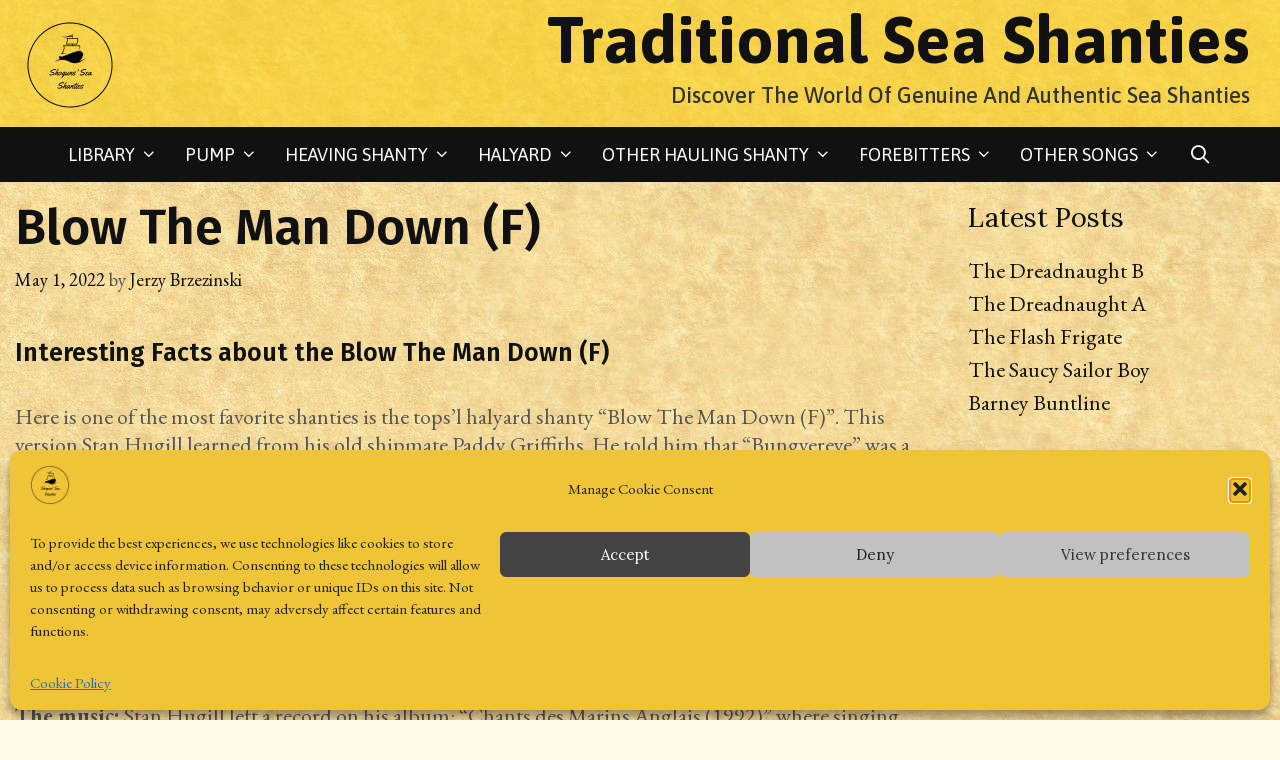

--- FILE ---
content_type: text/html; charset=UTF-8
request_url: https://traditionalshanties.com/2022/05/01/blow-the-man-down-f/
body_size: 54445
content:
<!DOCTYPE html>
<html lang="en-US">
<head>
	<meta charset="UTF-8">
	<meta http-equiv="X-UA-Compatible" content="IE=edge" />
	<link rel="profile" href="http://gmpg.org/xfn/11">
	<meta name='robots' content='index, follow, max-image-preview:large, max-snippet:-1, max-video-preview:-1' />

	<!-- This site is optimized with the Yoast SEO plugin v26.8 - https://yoast.com/product/yoast-seo-wordpress/ -->
	<title>Blow The Man Down (F) - Traditional Sea Shanties</title>
	<meta name="description" content="Blow The Man Down (F) - the tops&#039;l halyard shanty, this version Stan Hugill learned from his old shipmate Paddy Griffiths." />
	<link rel="canonical" href="https://traditionalshanties.com/2022/05/01/blow-the-man-down-f/" />
	<meta property="og:locale" content="en_US" />
	<meta property="og:type" content="article" />
	<meta property="og:title" content="Blow The Man Down (F)" />
	<meta property="og:description" content="Blow The Man Down (F) - the tops&#039;l halyard shanty, this version Stan Hugill learned from his old shipmate Paddy Griffiths." />
	<meta property="og:url" content="https://traditionalshanties.com/2022/05/01/blow-the-man-down-f/" />
	<meta property="og:site_name" content="Traditional Sea Shanties" />
	<meta property="article:publisher" content="https://www.facebook.com/shogunpol" />
	<meta property="article:author" content="https://www.facebook.com/shogunpol" />
	<meta property="article:published_time" content="2022-05-01T20:04:55+00:00" />
	<meta property="article:modified_time" content="2023-12-26T12:33:44+00:00" />
	<meta property="og:image" content="https://traditionalshanties.com/wp-content/uploads/2022/05/2022-05-01-blow-the-man-down-f.png" />
	<meta property="og:image:width" content="1042" />
	<meta property="og:image:height" content="830" />
	<meta property="og:image:type" content="image/png" />
	<meta name="author" content="Jerzy Brzezinski" />
	<script type="application/ld+json" class="yoast-schema-graph">{"@context":"https://schema.org","@graph":[{"@type":"Article","@id":"https://traditionalshanties.com/2022/05/01/blow-the-man-down-f/#article","isPartOf":{"@id":"https://traditionalshanties.com/2022/05/01/blow-the-man-down-f/"},"author":{"name":"Jerzy Brzezinski","@id":"https://traditionalshanties.com/#/schema/person/5e303d92d783fa31e6ccb70af7139672"},"headline":"Blow The Man Down (F)","datePublished":"2022-05-01T20:04:55+00:00","dateModified":"2023-12-26T12:33:44+00:00","mainEntityOfPage":{"@id":"https://traditionalshanties.com/2022/05/01/blow-the-man-down-f/"},"wordCount":551,"commentCount":0,"publisher":{"@id":"https://traditionalshanties.com/#/schema/person/5e303d92d783fa31e6ccb70af7139672"},"keywords":["halyard shanty","Paddy Griffiths","Shanties from the seven seas","Stan hugill"],"articleSection":["Halyard Shanties","Recorded Shanties"],"inLanguage":"en-US","potentialAction":[{"@type":"CommentAction","name":"Comment","target":["https://traditionalshanties.com/2022/05/01/blow-the-man-down-f/#respond"]}]},{"@type":"WebPage","@id":"https://traditionalshanties.com/2022/05/01/blow-the-man-down-f/","url":"https://traditionalshanties.com/2022/05/01/blow-the-man-down-f/","name":"Blow The Man Down (F) - Traditional Sea Shanties","isPartOf":{"@id":"https://traditionalshanties.com/#website"},"datePublished":"2022-05-01T20:04:55+00:00","dateModified":"2023-12-26T12:33:44+00:00","description":"Blow The Man Down (F) - the tops'l halyard shanty, this version Stan Hugill learned from his old shipmate Paddy Griffiths.","breadcrumb":{"@id":"https://traditionalshanties.com/2022/05/01/blow-the-man-down-f/#breadcrumb"},"inLanguage":"en-US","potentialAction":[{"@type":"ReadAction","target":["https://traditionalshanties.com/2022/05/01/blow-the-man-down-f/"]}]},{"@type":"BreadcrumbList","@id":"https://traditionalshanties.com/2022/05/01/blow-the-man-down-f/#breadcrumb","itemListElement":[{"@type":"ListItem","position":1,"name":"Home","item":"https://traditionalshanties.com/"},{"@type":"ListItem","position":2,"name":"Blow The Man Down (F)"}]},{"@type":"WebSite","@id":"https://traditionalshanties.com/#website","url":"https://traditionalshanties.com/","name":"Traditional Sea Shanties","description":"Discover The World Of Genuine And Authentic Sea Shanties","publisher":{"@id":"https://traditionalshanties.com/#/schema/person/5e303d92d783fa31e6ccb70af7139672"},"alternateName":"Traditional Shanties","potentialAction":[{"@type":"SearchAction","target":{"@type":"EntryPoint","urlTemplate":"https://traditionalshanties.com/?s={search_term_string}"},"query-input":{"@type":"PropertyValueSpecification","valueRequired":true,"valueName":"search_term_string"}}],"inLanguage":"en-US"},{"@type":["Person","Organization"],"@id":"https://traditionalshanties.com/#/schema/person/5e303d92d783fa31e6ccb70af7139672","name":"Jerzy Brzezinski","image":{"@type":"ImageObject","inLanguage":"en-US","@id":"https://traditionalshanties.com/#/schema/person/image/","url":"https://traditionalshanties.com/wp-content/uploads/2022/04/Screenshot-2021-11-17-205506.png","contentUrl":"https://traditionalshanties.com/wp-content/uploads/2022/04/Screenshot-2021-11-17-205506.png","width":1197,"height":682,"caption":"Jerzy Brzezinski"},"logo":{"@id":"https://traditionalshanties.com/#/schema/person/image/"},"sameAs":["http://traditionalshanties.com","https://www.facebook.com/shogunpol","https://x.com/https://twitter.com/ShogunShanties","https://www.youtube.com/channel/UCOD3jnTqh4PdB-BGkSRQrRg"],"url":"https://traditionalshanties.com/author/szantymen321/"}]}</script>
	<!-- / Yoast SEO plugin. -->


<link rel='dns-prefetch' href='//fonts.googleapis.com' />
<link href='https://fonts.gstatic.com' crossorigin rel='preconnect' />
<link rel="alternate" type="application/rss+xml" title="Traditional Sea Shanties &raquo; Feed" href="https://traditionalshanties.com/feed/" />
<link rel="alternate" type="application/rss+xml" title="Traditional Sea Shanties &raquo; Comments Feed" href="https://traditionalshanties.com/comments/feed/" />
<link rel="alternate" type="application/rss+xml" title="Traditional Sea Shanties &raquo; Blow The Man Down (F) Comments Feed" href="https://traditionalshanties.com/2022/05/01/blow-the-man-down-f/feed/" />
<link rel="alternate" title="oEmbed (JSON)" type="application/json+oembed" href="https://traditionalshanties.com/wp-json/oembed/1.0/embed?url=https%3A%2F%2Ftraditionalshanties.com%2F2022%2F05%2F01%2Fblow-the-man-down-f%2F" />
<link rel="alternate" title="oEmbed (XML)" type="text/xml+oembed" href="https://traditionalshanties.com/wp-json/oembed/1.0/embed?url=https%3A%2F%2Ftraditionalshanties.com%2F2022%2F05%2F01%2Fblow-the-man-down-f%2F&#038;format=xml" />
<style id='wp-img-auto-sizes-contain-inline-css' type='text/css'>
img:is([sizes=auto i],[sizes^="auto," i]){contain-intrinsic-size:3000px 1500px}
/*# sourceURL=wp-img-auto-sizes-contain-inline-css */
</style>
<link rel='stylesheet' id='kinginrin-default-fonts-css' href='//fonts.googleapis.com/css?family=EB+Garamond:regular,italic,700,700italic|Lora:regular,italic,700,700italic|Fira+Sans:100,100italic,200,200italic,300,300italic,regular,italic,500,500italic,600,600italic,700,700italic,800,800italic,900,900italic' type='text/css' media='all' />
<link rel='stylesheet' id='kinginrin-fonts-css' href='//fonts.googleapis.com/css?family=Asap:regular,italic,500,500italic,700,700italic' type='text/css' media='all' />
<link rel='stylesheet' id='dashicons-css' href='https://traditionalshanties.com/wp-includes/css/dashicons.min.css?ver=6.9' type='text/css' media='all' />
<link rel='stylesheet' id='post-views-counter-frontend-css' href='https://traditionalshanties.com/wp-content/plugins/post-views-counter/css/frontend.css?ver=1.7.3' type='text/css' media='all' />
<link rel='stylesheet' id='easymega-css' href='https://traditionalshanties.com/wp-content/plugins/easymega/assets/css/style.css?ver=1746371540' type='text/css' media='all' />
<style id='easymega-inline-css' type='text/css'>
.easymega-wp-desktop #easymega-wp-page .easymega-wp .mega-item .mega-content li.mega-content-li { margin-top: 0px; }
/*# sourceURL=easymega-inline-css */
</style>
<style id='wp-emoji-styles-inline-css' type='text/css'>

	img.wp-smiley, img.emoji {
		display: inline !important;
		border: none !important;
		box-shadow: none !important;
		height: 1em !important;
		width: 1em !important;
		margin: 0 0.07em !important;
		vertical-align: -0.1em !important;
		background: none !important;
		padding: 0 !important;
	}
/*# sourceURL=wp-emoji-styles-inline-css */
</style>
<style id='wp-block-library-inline-css' type='text/css'>
:root{--wp-block-synced-color:#7a00df;--wp-block-synced-color--rgb:122,0,223;--wp-bound-block-color:var(--wp-block-synced-color);--wp-editor-canvas-background:#ddd;--wp-admin-theme-color:#007cba;--wp-admin-theme-color--rgb:0,124,186;--wp-admin-theme-color-darker-10:#006ba1;--wp-admin-theme-color-darker-10--rgb:0,107,160.5;--wp-admin-theme-color-darker-20:#005a87;--wp-admin-theme-color-darker-20--rgb:0,90,135;--wp-admin-border-width-focus:2px}@media (min-resolution:192dpi){:root{--wp-admin-border-width-focus:1.5px}}.wp-element-button{cursor:pointer}:root .has-very-light-gray-background-color{background-color:#eee}:root .has-very-dark-gray-background-color{background-color:#313131}:root .has-very-light-gray-color{color:#eee}:root .has-very-dark-gray-color{color:#313131}:root .has-vivid-green-cyan-to-vivid-cyan-blue-gradient-background{background:linear-gradient(135deg,#00d084,#0693e3)}:root .has-purple-crush-gradient-background{background:linear-gradient(135deg,#34e2e4,#4721fb 50%,#ab1dfe)}:root .has-hazy-dawn-gradient-background{background:linear-gradient(135deg,#faaca8,#dad0ec)}:root .has-subdued-olive-gradient-background{background:linear-gradient(135deg,#fafae1,#67a671)}:root .has-atomic-cream-gradient-background{background:linear-gradient(135deg,#fdd79a,#004a59)}:root .has-nightshade-gradient-background{background:linear-gradient(135deg,#330968,#31cdcf)}:root .has-midnight-gradient-background{background:linear-gradient(135deg,#020381,#2874fc)}:root{--wp--preset--font-size--normal:16px;--wp--preset--font-size--huge:42px}.has-regular-font-size{font-size:1em}.has-larger-font-size{font-size:2.625em}.has-normal-font-size{font-size:var(--wp--preset--font-size--normal)}.has-huge-font-size{font-size:var(--wp--preset--font-size--huge)}.has-text-align-center{text-align:center}.has-text-align-left{text-align:left}.has-text-align-right{text-align:right}.has-fit-text{white-space:nowrap!important}#end-resizable-editor-section{display:none}.aligncenter{clear:both}.items-justified-left{justify-content:flex-start}.items-justified-center{justify-content:center}.items-justified-right{justify-content:flex-end}.items-justified-space-between{justify-content:space-between}.screen-reader-text{border:0;clip-path:inset(50%);height:1px;margin:-1px;overflow:hidden;padding:0;position:absolute;width:1px;word-wrap:normal!important}.screen-reader-text:focus{background-color:#ddd;clip-path:none;color:#444;display:block;font-size:1em;height:auto;left:5px;line-height:normal;padding:15px 23px 14px;text-decoration:none;top:5px;width:auto;z-index:100000}html :where(.has-border-color){border-style:solid}html :where([style*=border-top-color]){border-top-style:solid}html :where([style*=border-right-color]){border-right-style:solid}html :where([style*=border-bottom-color]){border-bottom-style:solid}html :where([style*=border-left-color]){border-left-style:solid}html :where([style*=border-width]){border-style:solid}html :where([style*=border-top-width]){border-top-style:solid}html :where([style*=border-right-width]){border-right-style:solid}html :where([style*=border-bottom-width]){border-bottom-style:solid}html :where([style*=border-left-width]){border-left-style:solid}html :where(img[class*=wp-image-]){height:auto;max-width:100%}:where(figure){margin:0 0 1em}html :where(.is-position-sticky){--wp-admin--admin-bar--position-offset:var(--wp-admin--admin-bar--height,0px)}@media screen and (max-width:600px){html :where(.is-position-sticky){--wp-admin--admin-bar--position-offset:0px}}

/*# sourceURL=wp-block-library-inline-css */
</style><style id='wp-block-heading-inline-css' type='text/css'>
h1:where(.wp-block-heading).has-background,h2:where(.wp-block-heading).has-background,h3:where(.wp-block-heading).has-background,h4:where(.wp-block-heading).has-background,h5:where(.wp-block-heading).has-background,h6:where(.wp-block-heading).has-background{padding:1.25em 2.375em}h1.has-text-align-left[style*=writing-mode]:where([style*=vertical-lr]),h1.has-text-align-right[style*=writing-mode]:where([style*=vertical-rl]),h2.has-text-align-left[style*=writing-mode]:where([style*=vertical-lr]),h2.has-text-align-right[style*=writing-mode]:where([style*=vertical-rl]),h3.has-text-align-left[style*=writing-mode]:where([style*=vertical-lr]),h3.has-text-align-right[style*=writing-mode]:where([style*=vertical-rl]),h4.has-text-align-left[style*=writing-mode]:where([style*=vertical-lr]),h4.has-text-align-right[style*=writing-mode]:where([style*=vertical-rl]),h5.has-text-align-left[style*=writing-mode]:where([style*=vertical-lr]),h5.has-text-align-right[style*=writing-mode]:where([style*=vertical-rl]),h6.has-text-align-left[style*=writing-mode]:where([style*=vertical-lr]),h6.has-text-align-right[style*=writing-mode]:where([style*=vertical-rl]){rotate:180deg}
/*# sourceURL=https://traditionalshanties.com/wp-includes/blocks/heading/style.min.css */
</style>
<style id='wp-block-latest-posts-inline-css' type='text/css'>
.wp-block-latest-posts{box-sizing:border-box}.wp-block-latest-posts.alignleft{margin-right:2em}.wp-block-latest-posts.alignright{margin-left:2em}.wp-block-latest-posts.wp-block-latest-posts__list{list-style:none}.wp-block-latest-posts.wp-block-latest-posts__list li{clear:both;overflow-wrap:break-word}.wp-block-latest-posts.is-grid{display:flex;flex-wrap:wrap}.wp-block-latest-posts.is-grid li{margin:0 1.25em 1.25em 0;width:100%}@media (min-width:600px){.wp-block-latest-posts.columns-2 li{width:calc(50% - .625em)}.wp-block-latest-posts.columns-2 li:nth-child(2n){margin-right:0}.wp-block-latest-posts.columns-3 li{width:calc(33.33333% - .83333em)}.wp-block-latest-posts.columns-3 li:nth-child(3n){margin-right:0}.wp-block-latest-posts.columns-4 li{width:calc(25% - .9375em)}.wp-block-latest-posts.columns-4 li:nth-child(4n){margin-right:0}.wp-block-latest-posts.columns-5 li{width:calc(20% - 1em)}.wp-block-latest-posts.columns-5 li:nth-child(5n){margin-right:0}.wp-block-latest-posts.columns-6 li{width:calc(16.66667% - 1.04167em)}.wp-block-latest-posts.columns-6 li:nth-child(6n){margin-right:0}}:root :where(.wp-block-latest-posts.is-grid){padding:0}:root :where(.wp-block-latest-posts.wp-block-latest-posts__list){padding-left:0}.wp-block-latest-posts__post-author,.wp-block-latest-posts__post-date{display:block;font-size:.8125em}.wp-block-latest-posts__post-excerpt,.wp-block-latest-posts__post-full-content{margin-bottom:1em;margin-top:.5em}.wp-block-latest-posts__featured-image a{display:inline-block}.wp-block-latest-posts__featured-image img{height:auto;max-width:100%;width:auto}.wp-block-latest-posts__featured-image.alignleft{float:left;margin-right:1em}.wp-block-latest-posts__featured-image.alignright{float:right;margin-left:1em}.wp-block-latest-posts__featured-image.aligncenter{margin-bottom:1em;text-align:center}
/*# sourceURL=https://traditionalshanties.com/wp-includes/blocks/latest-posts/style.min.css */
</style>
<style id='wp-block-list-inline-css' type='text/css'>
ol,ul{box-sizing:border-box}:root :where(.wp-block-list.has-background){padding:1.25em 2.375em}
/*# sourceURL=https://traditionalshanties.com/wp-includes/blocks/list/style.min.css */
</style>
<style id='wp-block-embed-inline-css' type='text/css'>
.wp-block-embed.alignleft,.wp-block-embed.alignright,.wp-block[data-align=left]>[data-type="core/embed"],.wp-block[data-align=right]>[data-type="core/embed"]{max-width:360px;width:100%}.wp-block-embed.alignleft .wp-block-embed__wrapper,.wp-block-embed.alignright .wp-block-embed__wrapper,.wp-block[data-align=left]>[data-type="core/embed"] .wp-block-embed__wrapper,.wp-block[data-align=right]>[data-type="core/embed"] .wp-block-embed__wrapper{min-width:280px}.wp-block-cover .wp-block-embed{min-height:240px;min-width:320px}.wp-block-embed{overflow-wrap:break-word}.wp-block-embed :where(figcaption){margin-bottom:1em;margin-top:.5em}.wp-block-embed iframe{max-width:100%}.wp-block-embed__wrapper{position:relative}.wp-embed-responsive .wp-has-aspect-ratio .wp-block-embed__wrapper:before{content:"";display:block;padding-top:50%}.wp-embed-responsive .wp-has-aspect-ratio iframe{bottom:0;height:100%;left:0;position:absolute;right:0;top:0;width:100%}.wp-embed-responsive .wp-embed-aspect-21-9 .wp-block-embed__wrapper:before{padding-top:42.85%}.wp-embed-responsive .wp-embed-aspect-18-9 .wp-block-embed__wrapper:before{padding-top:50%}.wp-embed-responsive .wp-embed-aspect-16-9 .wp-block-embed__wrapper:before{padding-top:56.25%}.wp-embed-responsive .wp-embed-aspect-4-3 .wp-block-embed__wrapper:before{padding-top:75%}.wp-embed-responsive .wp-embed-aspect-1-1 .wp-block-embed__wrapper:before{padding-top:100%}.wp-embed-responsive .wp-embed-aspect-9-16 .wp-block-embed__wrapper:before{padding-top:177.77%}.wp-embed-responsive .wp-embed-aspect-1-2 .wp-block-embed__wrapper:before{padding-top:200%}
/*# sourceURL=https://traditionalshanties.com/wp-includes/blocks/embed/style.min.css */
</style>
<style id='wp-block-embed-theme-inline-css' type='text/css'>
.wp-block-embed :where(figcaption){color:#555;font-size:13px;text-align:center}.is-dark-theme .wp-block-embed :where(figcaption){color:#ffffffa6}.wp-block-embed{margin:0 0 1em}
/*# sourceURL=https://traditionalshanties.com/wp-includes/blocks/embed/theme.min.css */
</style>
<style id='wp-block-group-inline-css' type='text/css'>
.wp-block-group{box-sizing:border-box}:where(.wp-block-group.wp-block-group-is-layout-constrained){position:relative}
/*# sourceURL=https://traditionalshanties.com/wp-includes/blocks/group/style.min.css */
</style>
<style id='wp-block-group-theme-inline-css' type='text/css'>
:where(.wp-block-group.has-background){padding:1.25em 2.375em}
/*# sourceURL=https://traditionalshanties.com/wp-includes/blocks/group/theme.min.css */
</style>
<style id='wp-block-paragraph-inline-css' type='text/css'>
.is-small-text{font-size:.875em}.is-regular-text{font-size:1em}.is-large-text{font-size:2.25em}.is-larger-text{font-size:3em}.has-drop-cap:not(:focus):first-letter{float:left;font-size:8.4em;font-style:normal;font-weight:100;line-height:.68;margin:.05em .1em 0 0;text-transform:uppercase}body.rtl .has-drop-cap:not(:focus):first-letter{float:none;margin-left:.1em}p.has-drop-cap.has-background{overflow:hidden}:root :where(p.has-background){padding:1.25em 2.375em}:where(p.has-text-color:not(.has-link-color)) a{color:inherit}p.has-text-align-left[style*="writing-mode:vertical-lr"],p.has-text-align-right[style*="writing-mode:vertical-rl"]{rotate:180deg}
/*# sourceURL=https://traditionalshanties.com/wp-includes/blocks/paragraph/style.min.css */
</style>
<style id='wp-block-social-links-inline-css' type='text/css'>
.wp-block-social-links{background:none;box-sizing:border-box;margin-left:0;padding-left:0;padding-right:0;text-indent:0}.wp-block-social-links .wp-social-link a,.wp-block-social-links .wp-social-link a:hover{border-bottom:0;box-shadow:none;text-decoration:none}.wp-block-social-links .wp-social-link svg{height:1em;width:1em}.wp-block-social-links .wp-social-link span:not(.screen-reader-text){font-size:.65em;margin-left:.5em;margin-right:.5em}.wp-block-social-links.has-small-icon-size{font-size:16px}.wp-block-social-links,.wp-block-social-links.has-normal-icon-size{font-size:24px}.wp-block-social-links.has-large-icon-size{font-size:36px}.wp-block-social-links.has-huge-icon-size{font-size:48px}.wp-block-social-links.aligncenter{display:flex;justify-content:center}.wp-block-social-links.alignright{justify-content:flex-end}.wp-block-social-link{border-radius:9999px;display:block}@media not (prefers-reduced-motion){.wp-block-social-link{transition:transform .1s ease}}.wp-block-social-link{height:auto}.wp-block-social-link a{align-items:center;display:flex;line-height:0}.wp-block-social-link:hover{transform:scale(1.1)}.wp-block-social-links .wp-block-social-link.wp-social-link{display:inline-block;margin:0;padding:0}.wp-block-social-links .wp-block-social-link.wp-social-link .wp-block-social-link-anchor,.wp-block-social-links .wp-block-social-link.wp-social-link .wp-block-social-link-anchor svg,.wp-block-social-links .wp-block-social-link.wp-social-link .wp-block-social-link-anchor:active,.wp-block-social-links .wp-block-social-link.wp-social-link .wp-block-social-link-anchor:hover,.wp-block-social-links .wp-block-social-link.wp-social-link .wp-block-social-link-anchor:visited{color:currentColor;fill:currentColor}:where(.wp-block-social-links:not(.is-style-logos-only)) .wp-social-link{background-color:#f0f0f0;color:#444}:where(.wp-block-social-links:not(.is-style-logos-only)) .wp-social-link-amazon{background-color:#f90;color:#fff}:where(.wp-block-social-links:not(.is-style-logos-only)) .wp-social-link-bandcamp{background-color:#1ea0c3;color:#fff}:where(.wp-block-social-links:not(.is-style-logos-only)) .wp-social-link-behance{background-color:#0757fe;color:#fff}:where(.wp-block-social-links:not(.is-style-logos-only)) .wp-social-link-bluesky{background-color:#0a7aff;color:#fff}:where(.wp-block-social-links:not(.is-style-logos-only)) .wp-social-link-codepen{background-color:#1e1f26;color:#fff}:where(.wp-block-social-links:not(.is-style-logos-only)) .wp-social-link-deviantart{background-color:#02e49b;color:#fff}:where(.wp-block-social-links:not(.is-style-logos-only)) .wp-social-link-discord{background-color:#5865f2;color:#fff}:where(.wp-block-social-links:not(.is-style-logos-only)) .wp-social-link-dribbble{background-color:#e94c89;color:#fff}:where(.wp-block-social-links:not(.is-style-logos-only)) .wp-social-link-dropbox{background-color:#4280ff;color:#fff}:where(.wp-block-social-links:not(.is-style-logos-only)) .wp-social-link-etsy{background-color:#f45800;color:#fff}:where(.wp-block-social-links:not(.is-style-logos-only)) .wp-social-link-facebook{background-color:#0866ff;color:#fff}:where(.wp-block-social-links:not(.is-style-logos-only)) .wp-social-link-fivehundredpx{background-color:#000;color:#fff}:where(.wp-block-social-links:not(.is-style-logos-only)) .wp-social-link-flickr{background-color:#0461dd;color:#fff}:where(.wp-block-social-links:not(.is-style-logos-only)) .wp-social-link-foursquare{background-color:#e65678;color:#fff}:where(.wp-block-social-links:not(.is-style-logos-only)) .wp-social-link-github{background-color:#24292d;color:#fff}:where(.wp-block-social-links:not(.is-style-logos-only)) .wp-social-link-goodreads{background-color:#eceadd;color:#382110}:where(.wp-block-social-links:not(.is-style-logos-only)) .wp-social-link-google{background-color:#ea4434;color:#fff}:where(.wp-block-social-links:not(.is-style-logos-only)) .wp-social-link-gravatar{background-color:#1d4fc4;color:#fff}:where(.wp-block-social-links:not(.is-style-logos-only)) .wp-social-link-instagram{background-color:#f00075;color:#fff}:where(.wp-block-social-links:not(.is-style-logos-only)) .wp-social-link-lastfm{background-color:#e21b24;color:#fff}:where(.wp-block-social-links:not(.is-style-logos-only)) .wp-social-link-linkedin{background-color:#0d66c2;color:#fff}:where(.wp-block-social-links:not(.is-style-logos-only)) .wp-social-link-mastodon{background-color:#3288d4;color:#fff}:where(.wp-block-social-links:not(.is-style-logos-only)) .wp-social-link-medium{background-color:#000;color:#fff}:where(.wp-block-social-links:not(.is-style-logos-only)) .wp-social-link-meetup{background-color:#f6405f;color:#fff}:where(.wp-block-social-links:not(.is-style-logos-only)) .wp-social-link-patreon{background-color:#000;color:#fff}:where(.wp-block-social-links:not(.is-style-logos-only)) .wp-social-link-pinterest{background-color:#e60122;color:#fff}:where(.wp-block-social-links:not(.is-style-logos-only)) .wp-social-link-pocket{background-color:#ef4155;color:#fff}:where(.wp-block-social-links:not(.is-style-logos-only)) .wp-social-link-reddit{background-color:#ff4500;color:#fff}:where(.wp-block-social-links:not(.is-style-logos-only)) .wp-social-link-skype{background-color:#0478d7;color:#fff}:where(.wp-block-social-links:not(.is-style-logos-only)) .wp-social-link-snapchat{background-color:#fefc00;color:#fff;stroke:#000}:where(.wp-block-social-links:not(.is-style-logos-only)) .wp-social-link-soundcloud{background-color:#ff5600;color:#fff}:where(.wp-block-social-links:not(.is-style-logos-only)) .wp-social-link-spotify{background-color:#1bd760;color:#fff}:where(.wp-block-social-links:not(.is-style-logos-only)) .wp-social-link-telegram{background-color:#2aabee;color:#fff}:where(.wp-block-social-links:not(.is-style-logos-only)) .wp-social-link-threads{background-color:#000;color:#fff}:where(.wp-block-social-links:not(.is-style-logos-only)) .wp-social-link-tiktok{background-color:#000;color:#fff}:where(.wp-block-social-links:not(.is-style-logos-only)) .wp-social-link-tumblr{background-color:#011835;color:#fff}:where(.wp-block-social-links:not(.is-style-logos-only)) .wp-social-link-twitch{background-color:#6440a4;color:#fff}:where(.wp-block-social-links:not(.is-style-logos-only)) .wp-social-link-twitter{background-color:#1da1f2;color:#fff}:where(.wp-block-social-links:not(.is-style-logos-only)) .wp-social-link-vimeo{background-color:#1eb7ea;color:#fff}:where(.wp-block-social-links:not(.is-style-logos-only)) .wp-social-link-vk{background-color:#4680c2;color:#fff}:where(.wp-block-social-links:not(.is-style-logos-only)) .wp-social-link-wordpress{background-color:#3499cd;color:#fff}:where(.wp-block-social-links:not(.is-style-logos-only)) .wp-social-link-whatsapp{background-color:#25d366;color:#fff}:where(.wp-block-social-links:not(.is-style-logos-only)) .wp-social-link-x{background-color:#000;color:#fff}:where(.wp-block-social-links:not(.is-style-logos-only)) .wp-social-link-yelp{background-color:#d32422;color:#fff}:where(.wp-block-social-links:not(.is-style-logos-only)) .wp-social-link-youtube{background-color:red;color:#fff}:where(.wp-block-social-links.is-style-logos-only) .wp-social-link{background:none}:where(.wp-block-social-links.is-style-logos-only) .wp-social-link svg{height:1.25em;width:1.25em}:where(.wp-block-social-links.is-style-logos-only) .wp-social-link-amazon{color:#f90}:where(.wp-block-social-links.is-style-logos-only) .wp-social-link-bandcamp{color:#1ea0c3}:where(.wp-block-social-links.is-style-logos-only) .wp-social-link-behance{color:#0757fe}:where(.wp-block-social-links.is-style-logos-only) .wp-social-link-bluesky{color:#0a7aff}:where(.wp-block-social-links.is-style-logos-only) .wp-social-link-codepen{color:#1e1f26}:where(.wp-block-social-links.is-style-logos-only) .wp-social-link-deviantart{color:#02e49b}:where(.wp-block-social-links.is-style-logos-only) .wp-social-link-discord{color:#5865f2}:where(.wp-block-social-links.is-style-logos-only) .wp-social-link-dribbble{color:#e94c89}:where(.wp-block-social-links.is-style-logos-only) .wp-social-link-dropbox{color:#4280ff}:where(.wp-block-social-links.is-style-logos-only) .wp-social-link-etsy{color:#f45800}:where(.wp-block-social-links.is-style-logos-only) .wp-social-link-facebook{color:#0866ff}:where(.wp-block-social-links.is-style-logos-only) .wp-social-link-fivehundredpx{color:#000}:where(.wp-block-social-links.is-style-logos-only) .wp-social-link-flickr{color:#0461dd}:where(.wp-block-social-links.is-style-logos-only) .wp-social-link-foursquare{color:#e65678}:where(.wp-block-social-links.is-style-logos-only) .wp-social-link-github{color:#24292d}:where(.wp-block-social-links.is-style-logos-only) .wp-social-link-goodreads{color:#382110}:where(.wp-block-social-links.is-style-logos-only) .wp-social-link-google{color:#ea4434}:where(.wp-block-social-links.is-style-logos-only) .wp-social-link-gravatar{color:#1d4fc4}:where(.wp-block-social-links.is-style-logos-only) .wp-social-link-instagram{color:#f00075}:where(.wp-block-social-links.is-style-logos-only) .wp-social-link-lastfm{color:#e21b24}:where(.wp-block-social-links.is-style-logos-only) .wp-social-link-linkedin{color:#0d66c2}:where(.wp-block-social-links.is-style-logos-only) .wp-social-link-mastodon{color:#3288d4}:where(.wp-block-social-links.is-style-logos-only) .wp-social-link-medium{color:#000}:where(.wp-block-social-links.is-style-logos-only) .wp-social-link-meetup{color:#f6405f}:where(.wp-block-social-links.is-style-logos-only) .wp-social-link-patreon{color:#000}:where(.wp-block-social-links.is-style-logos-only) .wp-social-link-pinterest{color:#e60122}:where(.wp-block-social-links.is-style-logos-only) .wp-social-link-pocket{color:#ef4155}:where(.wp-block-social-links.is-style-logos-only) .wp-social-link-reddit{color:#ff4500}:where(.wp-block-social-links.is-style-logos-only) .wp-social-link-skype{color:#0478d7}:where(.wp-block-social-links.is-style-logos-only) .wp-social-link-snapchat{color:#fff;stroke:#000}:where(.wp-block-social-links.is-style-logos-only) .wp-social-link-soundcloud{color:#ff5600}:where(.wp-block-social-links.is-style-logos-only) .wp-social-link-spotify{color:#1bd760}:where(.wp-block-social-links.is-style-logos-only) .wp-social-link-telegram{color:#2aabee}:where(.wp-block-social-links.is-style-logos-only) .wp-social-link-threads{color:#000}:where(.wp-block-social-links.is-style-logos-only) .wp-social-link-tiktok{color:#000}:where(.wp-block-social-links.is-style-logos-only) .wp-social-link-tumblr{color:#011835}:where(.wp-block-social-links.is-style-logos-only) .wp-social-link-twitch{color:#6440a4}:where(.wp-block-social-links.is-style-logos-only) .wp-social-link-twitter{color:#1da1f2}:where(.wp-block-social-links.is-style-logos-only) .wp-social-link-vimeo{color:#1eb7ea}:where(.wp-block-social-links.is-style-logos-only) .wp-social-link-vk{color:#4680c2}:where(.wp-block-social-links.is-style-logos-only) .wp-social-link-whatsapp{color:#25d366}:where(.wp-block-social-links.is-style-logos-only) .wp-social-link-wordpress{color:#3499cd}:where(.wp-block-social-links.is-style-logos-only) .wp-social-link-x{color:#000}:where(.wp-block-social-links.is-style-logos-only) .wp-social-link-yelp{color:#d32422}:where(.wp-block-social-links.is-style-logos-only) .wp-social-link-youtube{color:red}.wp-block-social-links.is-style-pill-shape .wp-social-link{width:auto}:root :where(.wp-block-social-links .wp-social-link a){padding:.25em}:root :where(.wp-block-social-links.is-style-logos-only .wp-social-link a){padding:0}:root :where(.wp-block-social-links.is-style-pill-shape .wp-social-link a){padding-left:.6666666667em;padding-right:.6666666667em}.wp-block-social-links:not(.has-icon-color):not(.has-icon-background-color) .wp-social-link-snapchat .wp-block-social-link-label{color:#000}
/*# sourceURL=https://traditionalshanties.com/wp-includes/blocks/social-links/style.min.css */
</style>
<style id='global-styles-inline-css' type='text/css'>
:root{--wp--preset--aspect-ratio--square: 1;--wp--preset--aspect-ratio--4-3: 4/3;--wp--preset--aspect-ratio--3-4: 3/4;--wp--preset--aspect-ratio--3-2: 3/2;--wp--preset--aspect-ratio--2-3: 2/3;--wp--preset--aspect-ratio--16-9: 16/9;--wp--preset--aspect-ratio--9-16: 9/16;--wp--preset--color--black: #000000;--wp--preset--color--cyan-bluish-gray: #abb8c3;--wp--preset--color--white: #ffffff;--wp--preset--color--pale-pink: #f78da7;--wp--preset--color--vivid-red: #cf2e2e;--wp--preset--color--luminous-vivid-orange: #ff6900;--wp--preset--color--luminous-vivid-amber: #fcb900;--wp--preset--color--light-green-cyan: #7bdcb5;--wp--preset--color--vivid-green-cyan: #00d084;--wp--preset--color--pale-cyan-blue: #8ed1fc;--wp--preset--color--vivid-cyan-blue: #0693e3;--wp--preset--color--vivid-purple: #9b51e0;--wp--preset--gradient--vivid-cyan-blue-to-vivid-purple: linear-gradient(135deg,rgb(6,147,227) 0%,rgb(155,81,224) 100%);--wp--preset--gradient--light-green-cyan-to-vivid-green-cyan: linear-gradient(135deg,rgb(122,220,180) 0%,rgb(0,208,130) 100%);--wp--preset--gradient--luminous-vivid-amber-to-luminous-vivid-orange: linear-gradient(135deg,rgb(252,185,0) 0%,rgb(255,105,0) 100%);--wp--preset--gradient--luminous-vivid-orange-to-vivid-red: linear-gradient(135deg,rgb(255,105,0) 0%,rgb(207,46,46) 100%);--wp--preset--gradient--very-light-gray-to-cyan-bluish-gray: linear-gradient(135deg,rgb(238,238,238) 0%,rgb(169,184,195) 100%);--wp--preset--gradient--cool-to-warm-spectrum: linear-gradient(135deg,rgb(74,234,220) 0%,rgb(151,120,209) 20%,rgb(207,42,186) 40%,rgb(238,44,130) 60%,rgb(251,105,98) 80%,rgb(254,248,76) 100%);--wp--preset--gradient--blush-light-purple: linear-gradient(135deg,rgb(255,206,236) 0%,rgb(152,150,240) 100%);--wp--preset--gradient--blush-bordeaux: linear-gradient(135deg,rgb(254,205,165) 0%,rgb(254,45,45) 50%,rgb(107,0,62) 100%);--wp--preset--gradient--luminous-dusk: linear-gradient(135deg,rgb(255,203,112) 0%,rgb(199,81,192) 50%,rgb(65,88,208) 100%);--wp--preset--gradient--pale-ocean: linear-gradient(135deg,rgb(255,245,203) 0%,rgb(182,227,212) 50%,rgb(51,167,181) 100%);--wp--preset--gradient--electric-grass: linear-gradient(135deg,rgb(202,248,128) 0%,rgb(113,206,126) 100%);--wp--preset--gradient--midnight: linear-gradient(135deg,rgb(2,3,129) 0%,rgb(40,116,252) 100%);--wp--preset--font-size--small: 13px;--wp--preset--font-size--medium: 20px;--wp--preset--font-size--large: 36px;--wp--preset--font-size--x-large: 42px;--wp--preset--spacing--20: 0.44rem;--wp--preset--spacing--30: 0.67rem;--wp--preset--spacing--40: 1rem;--wp--preset--spacing--50: 1.5rem;--wp--preset--spacing--60: 2.25rem;--wp--preset--spacing--70: 3.38rem;--wp--preset--spacing--80: 5.06rem;--wp--preset--shadow--natural: 6px 6px 9px rgba(0, 0, 0, 0.2);--wp--preset--shadow--deep: 12px 12px 50px rgba(0, 0, 0, 0.4);--wp--preset--shadow--sharp: 6px 6px 0px rgba(0, 0, 0, 0.2);--wp--preset--shadow--outlined: 6px 6px 0px -3px rgb(255, 255, 255), 6px 6px rgb(0, 0, 0);--wp--preset--shadow--crisp: 6px 6px 0px rgb(0, 0, 0);}:where(.is-layout-flex){gap: 0.5em;}:where(.is-layout-grid){gap: 0.5em;}body .is-layout-flex{display: flex;}.is-layout-flex{flex-wrap: wrap;align-items: center;}.is-layout-flex > :is(*, div){margin: 0;}body .is-layout-grid{display: grid;}.is-layout-grid > :is(*, div){margin: 0;}:where(.wp-block-columns.is-layout-flex){gap: 2em;}:where(.wp-block-columns.is-layout-grid){gap: 2em;}:where(.wp-block-post-template.is-layout-flex){gap: 1.25em;}:where(.wp-block-post-template.is-layout-grid){gap: 1.25em;}.has-black-color{color: var(--wp--preset--color--black) !important;}.has-cyan-bluish-gray-color{color: var(--wp--preset--color--cyan-bluish-gray) !important;}.has-white-color{color: var(--wp--preset--color--white) !important;}.has-pale-pink-color{color: var(--wp--preset--color--pale-pink) !important;}.has-vivid-red-color{color: var(--wp--preset--color--vivid-red) !important;}.has-luminous-vivid-orange-color{color: var(--wp--preset--color--luminous-vivid-orange) !important;}.has-luminous-vivid-amber-color{color: var(--wp--preset--color--luminous-vivid-amber) !important;}.has-light-green-cyan-color{color: var(--wp--preset--color--light-green-cyan) !important;}.has-vivid-green-cyan-color{color: var(--wp--preset--color--vivid-green-cyan) !important;}.has-pale-cyan-blue-color{color: var(--wp--preset--color--pale-cyan-blue) !important;}.has-vivid-cyan-blue-color{color: var(--wp--preset--color--vivid-cyan-blue) !important;}.has-vivid-purple-color{color: var(--wp--preset--color--vivid-purple) !important;}.has-black-background-color{background-color: var(--wp--preset--color--black) !important;}.has-cyan-bluish-gray-background-color{background-color: var(--wp--preset--color--cyan-bluish-gray) !important;}.has-white-background-color{background-color: var(--wp--preset--color--white) !important;}.has-pale-pink-background-color{background-color: var(--wp--preset--color--pale-pink) !important;}.has-vivid-red-background-color{background-color: var(--wp--preset--color--vivid-red) !important;}.has-luminous-vivid-orange-background-color{background-color: var(--wp--preset--color--luminous-vivid-orange) !important;}.has-luminous-vivid-amber-background-color{background-color: var(--wp--preset--color--luminous-vivid-amber) !important;}.has-light-green-cyan-background-color{background-color: var(--wp--preset--color--light-green-cyan) !important;}.has-vivid-green-cyan-background-color{background-color: var(--wp--preset--color--vivid-green-cyan) !important;}.has-pale-cyan-blue-background-color{background-color: var(--wp--preset--color--pale-cyan-blue) !important;}.has-vivid-cyan-blue-background-color{background-color: var(--wp--preset--color--vivid-cyan-blue) !important;}.has-vivid-purple-background-color{background-color: var(--wp--preset--color--vivid-purple) !important;}.has-black-border-color{border-color: var(--wp--preset--color--black) !important;}.has-cyan-bluish-gray-border-color{border-color: var(--wp--preset--color--cyan-bluish-gray) !important;}.has-white-border-color{border-color: var(--wp--preset--color--white) !important;}.has-pale-pink-border-color{border-color: var(--wp--preset--color--pale-pink) !important;}.has-vivid-red-border-color{border-color: var(--wp--preset--color--vivid-red) !important;}.has-luminous-vivid-orange-border-color{border-color: var(--wp--preset--color--luminous-vivid-orange) !important;}.has-luminous-vivid-amber-border-color{border-color: var(--wp--preset--color--luminous-vivid-amber) !important;}.has-light-green-cyan-border-color{border-color: var(--wp--preset--color--light-green-cyan) !important;}.has-vivid-green-cyan-border-color{border-color: var(--wp--preset--color--vivid-green-cyan) !important;}.has-pale-cyan-blue-border-color{border-color: var(--wp--preset--color--pale-cyan-blue) !important;}.has-vivid-cyan-blue-border-color{border-color: var(--wp--preset--color--vivid-cyan-blue) !important;}.has-vivid-purple-border-color{border-color: var(--wp--preset--color--vivid-purple) !important;}.has-vivid-cyan-blue-to-vivid-purple-gradient-background{background: var(--wp--preset--gradient--vivid-cyan-blue-to-vivid-purple) !important;}.has-light-green-cyan-to-vivid-green-cyan-gradient-background{background: var(--wp--preset--gradient--light-green-cyan-to-vivid-green-cyan) !important;}.has-luminous-vivid-amber-to-luminous-vivid-orange-gradient-background{background: var(--wp--preset--gradient--luminous-vivid-amber-to-luminous-vivid-orange) !important;}.has-luminous-vivid-orange-to-vivid-red-gradient-background{background: var(--wp--preset--gradient--luminous-vivid-orange-to-vivid-red) !important;}.has-very-light-gray-to-cyan-bluish-gray-gradient-background{background: var(--wp--preset--gradient--very-light-gray-to-cyan-bluish-gray) !important;}.has-cool-to-warm-spectrum-gradient-background{background: var(--wp--preset--gradient--cool-to-warm-spectrum) !important;}.has-blush-light-purple-gradient-background{background: var(--wp--preset--gradient--blush-light-purple) !important;}.has-blush-bordeaux-gradient-background{background: var(--wp--preset--gradient--blush-bordeaux) !important;}.has-luminous-dusk-gradient-background{background: var(--wp--preset--gradient--luminous-dusk) !important;}.has-pale-ocean-gradient-background{background: var(--wp--preset--gradient--pale-ocean) !important;}.has-electric-grass-gradient-background{background: var(--wp--preset--gradient--electric-grass) !important;}.has-midnight-gradient-background{background: var(--wp--preset--gradient--midnight) !important;}.has-small-font-size{font-size: var(--wp--preset--font-size--small) !important;}.has-medium-font-size{font-size: var(--wp--preset--font-size--medium) !important;}.has-large-font-size{font-size: var(--wp--preset--font-size--large) !important;}.has-x-large-font-size{font-size: var(--wp--preset--font-size--x-large) !important;}
/*# sourceURL=global-styles-inline-css */
</style>
<style id='core-block-supports-inline-css' type='text/css'>
.wp-container-core-social-links-is-layout-fdcfc74e{justify-content:flex-start;}
/*# sourceURL=core-block-supports-inline-css */
</style>

<style id='classic-theme-styles-inline-css' type='text/css'>
/*! This file is auto-generated */
.wp-block-button__link{color:#fff;background-color:#32373c;border-radius:9999px;box-shadow:none;text-decoration:none;padding:calc(.667em + 2px) calc(1.333em + 2px);font-size:1.125em}.wp-block-file__button{background:#32373c;color:#fff;text-decoration:none}
/*# sourceURL=/wp-includes/css/classic-themes.min.css */
</style>
<link rel='stylesheet' id='pgc-simply-gallery-plugin-lightbox-style-css' href='https://traditionalshanties.com/wp-content/plugins/simply-gallery-block/plugins/pgc_sgb_lightbox.min.style.css?ver=3.3.2' type='text/css' media='all' />
<link rel='stylesheet' id='cmplz-general-css' href='https://traditionalshanties.com/wp-content/plugins/complianz-gdpr/assets/css/cookieblocker.min.css?ver=1768932829' type='text/css' media='all' />
<link rel='stylesheet' id='kinginrin-style-grid-css' href='https://traditionalshanties.com/wp-content/themes/kinginrin/css/unsemantic-grid.min.css?ver=1.5.0' type='text/css' media='all' />
<link rel='stylesheet' id='kinginrin-style-css' href='https://traditionalshanties.com/wp-content/themes/kinginrin/style.min.css?ver=1.5.0' type='text/css' media='all' />
<style id='kinginrin-style-inline-css' type='text/css'>
body{color:#555555;}.kinginrin-side-left-cover,.kinginrin-side-right-cover{background-color:#fffde8;}a, a:visited{color:#111111;text-decoration:none;}a:hover, a:focus, a:active{color:#555555;text-decoration:none;}body .grid-container{max-width:1280px;}body, button, input, select, textarea{font-family:"EB Garamond";}.top-bar{font-family:"Lora";}.main-title{font-family:"Asap", sans-serif;text-transform:capitalize;font-size:66px;}.site-description{font-family:"Asap", sans-serif;font-weight:500;font-size:22px;}.main-navigation a, .menu-toggle{font-family:"Asap", sans-serif;text-transform:capitalize;font-size:18px;}.main-navigation .main-nav ul ul li a{font-size:15px;}.widget-title, .sidebar .widget h2, .footer-widgets h2{font-family:"Lora";}button:not(.menu-toggle),html input[type="button"],input[type="reset"],input[type="submit"],.button,.button:visited{font-family:"Lora";}h1{font-family:"Fira Sans";}h2{font-family:"Fira Sans";}h3{font-family:"Fira Sans";}h4{font-family:inherit;}h5{font-family:inherit;}h6{font-family:inherit;}.site-info{font-family:inherit;}.kinginrin-side-left-content{font-family:inherit;}.kinginrin-side-left-content svg{max-width:22px;height:22px;}.top-bar .kinginrin-socials-list svg{max-width:16px;height:16px;}@media (max-width:768px){.main-title{font-size:25px;}h1{font-size:30px;}h2{font-size:25px;}}.top-bar{background-color:#fcd00c;color:#111111;}.top-bar a,.top-bar a:visited{color:#111111;}.top-bar a:hover{color:#555555;}.site-header, .transparent-header.nav-below-header .site-header{background-color:rgba(252,206,0,0.52);}.main-title a,.main-title a:hover,.main-title a:visited,.page-header-blog-content h2{color:#111111;}.site-description{color:#333333;}.main-navigation,.main-navigation ul ul,.transparent-header .main-navigation.is_stuck{background-color:#111111;}.main-navigation .main-nav ul li a,.menu-toggle{color:#ffffff;}.main-navigation .main-nav ul li:hover > a,.main-navigation .main-nav ul li:focus > a, .main-navigation .main-nav ul li.sfHover > a{color:#fcd00c;}button.menu-toggle:hover,button.menu-toggle:focus,.main-navigation .mobile-bar-items a,.main-navigation .mobile-bar-items a:hover,.main-navigation .mobile-bar-items a:focus{color:#ffffff;}.inside-navigation .search-form input[type="search"]:focus{color:#fcd00c;}.main-navigation ul ul{background-color:#333333;}.main-navigation .main-nav ul ul li a{color:#ffffff;}.main-navigation .main-nav ul ul li:hover > a,.main-navigation .main-nav ul ul li:focus > a,.main-navigation .main-nav ul ul li.sfHover > a{color:#cccccc;}.page-header-blog-content h2{color:#ffffff;}.page-header-blog-content p{color:#ffffff;}.page-header-blog-content .button{color:#111111;}.page-header-blog-content .button{background-color:#fcd00c;}.page-header-blog-content .button:hover{color:#ffffff;}.page-header-blog-content .button:hover{background-color:#111111;}h1{color:#111111;}h2{color:#111111;}h3{color:#111111;}.footer-widgets{color:#ffffff;background-color:#111111;}.footer-widgets h1,.footer-widgets h2,.footer-widgets h3{color:#ffffff;}.footer-widgets a,.footer-widgets a:visited{color:#cccccc;}.footer-widgets a:hover{color:#ffffff;}.footer-widgets .widget-title, .footer-widgets h2{color:#fcc100;}.site-info{color:#111111;background-color:rgba(252,208,12,0.54);}.site-info a,.site-info a:visited{color:#111111;}.site-info a:hover{color:#555555;}input[type="text"],input[type="email"],input[type="url"],input[type="password"],input[type="search"],input[type="tel"],input[type="number"],textarea,select{color:#555555;background-color:#fcf4e5;border-color:#cccccc;}input[type="text"]:focus,input[type="email"]:focus,input[type="url"]:focus,input[type="password"]:focus,input[type="search"]:focus,input[type="tel"]:focus,input[type="number"]:focus,textarea:focus,select:focus{color:#555555;background-color:#ffffff;border-color:#bfbfbf;}button,html input[type="button"],input[type="reset"],input[type="submit"],a.button,a.button:visited{color:#111111;background-color:#fcd00c;}button:hover,html input[type="button"]:hover,input[type="reset"]:hover,input[type="submit"]:hover,a.button:hover,button:focus,html input[type="button"]:focus,input[type="reset"]:focus,input[type="submit"]:focus,a.button:focus{color:#ffffff;background-color:#111111;}.kinginrin-back-to-top,.kinginrin-back-to-top:visited{background-color:rgba(252,208,12,0.7);color:#111111;}.kinginrin-back-to-top:hover,.kinginrin-back-to-top:focus{background-color:#fcd00c;color:#111111;}.kinginrin-side-left-content{color:#ffffff;background-color:#111111;}.kinginrin-side-left-content a{color:#eeeeee;}.kinginrin-side-left-content a svg{fill:#eeeeee;}.top-bar .kinginrin-socials-list a svg{fill:#111111;}.kinginrin-side-left-content a:hover{color:#ffffff;}.kinginrin-side-left-content a:hover svg{fill:#ffffff;}.top-bar .kinginrin-socials-list a:hover svg{fill:#555555;}@media (min-width:768px){.transparent-header .site-header{width:calc(100% - 0px - 0px) !important;}}@media (max-width:768px){.separate-containers .inside-article, .separate-containers .comments-area, .separate-containers .page-header, .separate-containers .paging-navigation, .one-container .site-content, .inside-page-header{padding:15px;}}.nav-float-right .is_stuck.main-navigation{width:calc(100% - 0px - 0px) !important;}@media (max-width:768px){body{padding:0px;}}.main-navigation .main-nav ul li a,.menu-toggle,.main-navigation .mobile-bar-items a{padding-left:15px;padding-right:15px;}.main-navigation .main-nav ul ul li a{padding:10px 15px 10px 15px;}.main-navigation ul ul{top:auto;}.inside-navigation .search-form, .inside-navigation .search-form input{height:100%;}.rtl .menu-item-has-children .dropdown-menu-toggle{padding-left:15px;}.menu-item-has-children .dropdown-menu-toggle{padding-right:15px;}.rtl .main-navigation .main-nav ul li.menu-item-has-children > a{padding-right:15px;}.navigation-search, .navigation-search input{height:100%;}
.main-navigation .main-nav ul li a,.menu-toggle,.main-navigation .mobile-bar-items a{transition: line-height 300ms ease}
.slideout-navigation.main-navigation{background-color:#fcd00c;}.slideout-navigation.main-navigation .main-nav ul li a,.slideout-widget{color:#111111;font-weight:normal;text-transform:none;font-size:32px;}.slideout-navigation a{color:#111111;}.slideout-navigation.main-navigation ul ul{background-color:#fffde8;}.slideout-navigation.main-navigation .main-nav ul ul li a{font-size:31px;}.slideout-navigation.main-navigation .main-nav ul li:hover > a,.slideout-navigation.main-navigation .main-nav ul li:focus > a,.slideout-navigation.main-navigation .main-nav ul li.sfHover > a{color:#555555;}
/*# sourceURL=kinginrin-style-inline-css */
</style>
<link rel='stylesheet' id='kinginrin-mobile-style-css' href='https://traditionalshanties.com/wp-content/themes/kinginrin/css/mobile.min.css?ver=1.5.0' type='text/css' media='all' />
<link rel='stylesheet' id='font-awesome-css' href='https://traditionalshanties.com/wp-content/themes/kinginrin/css/font-awesome.min.css?ver=5.1' type='text/css' media='all' />
<link rel='stylesheet' id='kinginrin-blog-css' href='https://traditionalshanties.com/wp-content/plugins/kinginrin-premium/blog/functions/css/style-min.css?ver=2.9.0' type='text/css' media='all' />
<link rel='stylesheet' id='kinginrin-sticky-css' href='https://traditionalshanties.com/wp-content/plugins/kinginrin-premium/menu-plus/functions/css/sticky.min.css?ver=2.9.0' type='text/css' media='all' />
<link rel='stylesheet' id='kinginrin-mobile-header-css' href='https://traditionalshanties.com/wp-content/plugins/kinginrin-premium/menu-plus/functions/css/mobile-header.min.css?ver=2.9.0' type='text/css' media='all' />
<script type="text/javascript" src="https://traditionalshanties.com/wp-includes/js/jquery/jquery.min.js?ver=3.7.1" id="jquery-core-js"></script>
<script type="text/javascript" src="https://traditionalshanties.com/wp-includes/js/jquery/jquery-migrate.min.js?ver=3.4.1" id="jquery-migrate-js"></script>
<link rel="https://api.w.org/" href="https://traditionalshanties.com/wp-json/" /><link rel="alternate" title="JSON" type="application/json" href="https://traditionalshanties.com/wp-json/wp/v2/posts/2318" /><link rel="EditURI" type="application/rsd+xml" title="RSD" href="https://traditionalshanties.com/xmlrpc.php?rsd" />
<meta name="generator" content="WordPress 6.9" />
<link rel='shortlink' href='https://traditionalshanties.com/?p=2318' />
<noscript><style>.simply-gallery-amp{ display: block !important; }</style></noscript><noscript><style>.sgb-preloader{ display: none !important; }</style></noscript><!-- Global site tag (gtag.js) - Google Analytics -->
<script type="text/plain" data-service="google-analytics" data-category="statistics" async data-cmplz-src="https://www.googletagmanager.com/gtag/js?id=G-NY77C7CBHH"></script>
<script>
  window.dataLayer = window.dataLayer || [];
  function gtag(){dataLayer.push(arguments);}
  gtag('js', new Date());

  gtag('config', 'G-NY77C7CBHH');
</script>
<meta name="p:domain_verify" content="48881f4f4b2f280abd5e28b060e3e8ae"/>
			<style>.cmplz-hidden {
					display: none !important;
				}</style><link rel="pingback" href="https://traditionalshanties.com/xmlrpc.php">
<meta name="viewport" content="width=device-width, initial-scale=1"><style type="text/css" id="custom-background-css">
body.custom-background { background-image: url("https://traditionalshanties.com/wp-content/uploads/2022/02/background-07.jpg"); background-position: left top; background-size: auto; background-repeat: repeat; background-attachment: fixed; }
</style>
	<link rel="icon" href="https://traditionalshanties.com/wp-content/uploads/2022/02/cropped-Shoguns-Sea-Shanties-logos_black-1-1-32x32.png" sizes="32x32" />
<link rel="icon" href="https://traditionalshanties.com/wp-content/uploads/2022/02/cropped-Shoguns-Sea-Shanties-logos_black-1-1-192x192.png" sizes="192x192" />
<link rel="apple-touch-icon" href="https://traditionalshanties.com/wp-content/uploads/2022/02/cropped-Shoguns-Sea-Shanties-logos_black-1-1-180x180.png" />
<meta name="msapplication-TileImage" content="https://traditionalshanties.com/wp-content/uploads/2022/02/cropped-Shoguns-Sea-Shanties-logos_black-1-1-270x270.png" />
		<style type="text/css" id="wp-custom-css">
			h1 {
    font-size: 50px;
}
.main-navigation .main-nav ul li.menu-item-has-children>a {
    text-transform: uppercase;
}
.main-navigation .main-nav ul ul li a {
	  font-size: 13px;
}
@media (min-width: 768px) {
	.site-branding {
		float: right;
	}
	p.site-description {
    float: right;
	}
	.site-logo {
    float: left;
		margin-left: -5px;
		padding-top: 20px;
	}
	.inside-header {
    max-width: 1280px;
    margin: auto;
	}
}
.footer-widget-4 iframe {
    height: auto;
}
.fluid-header.sticky-enabled .main-navigation.is_stuck .inside-navigation {
	  padding-left: 0;
    padding-right: 0;
}
.breadcrumb-container {
    padding-top: 11px;
	  padding-left: 15px;
}
.breadcrumb-container.theme7 li {
    padding: 4px 0 !important;
}
.post-image-aligned-center .post-image, .post-image-aligned-center .featured-image {
    max-width: 100vw;
}
.wp-subscribe-wrap {
    background: #323232 !important;
}
.widget.widget_post_views_counter_list_widget .widgettitle {
    display: none;
}
.wp-subscribe-wrap input.email-field, .wp-subscribe-wrap input.name-field {
    color: #111 !important;
    background: #dfdddd !important;
}
#fca_eoi_form_3638 .fca_eoi_layout_16.fca_eoi_layout_widget {
    border-color: #3b3b3b !important;
}
.hg-glossary span.hg-content__letter {
    background-color: black !important;
    color: white;
}
nav#secondary-navigation {
    display: none;
}
#megamenu-wp-page .megamenu-wp .mega-item .mega-content .mega-menu-item a {
    padding: 5px 0px;
}		</style>
		<link rel='stylesheet' id='fca-eoi-font-awesome-css' href='https://traditionalshanties.com/wp-content/plugins/aweber-wp/assets/vendor/font-awesome/font-awesome.min.css?ver=2.6.1' type='text/css' media='all' />
<link rel='stylesheet' id='fca_eoi_tooltipster_css-css' href='https://traditionalshanties.com/wp-content/plugins/aweber-wp/assets/vendor/tooltipster/tooltipster.bundle.min.css?ver=2.6.1' type='text/css' media='all' />
<link rel='stylesheet' id='fca_eoi_tooltipster_theme_css-css' href='https://traditionalshanties.com/wp-content/plugins/aweber-wp/assets/vendor/tooltipster/tooltipster-borderless.min.css?ver=2.6.1' type='text/css' media='all' />
<link rel='stylesheet' id='fca_eoi_featherlight_css-css' href='https://traditionalshanties.com/wp-content/plugins/aweber-wp/assets/vendor/featherlight/release/featherlight.min.css?ver=2.6.1' type='text/css' media='all' />
<link rel='stylesheet' id='fca-eoi-common-css-css' href='https://traditionalshanties.com/wp-content/plugins/aweber-wp/assets/style-new.min.css?ver=2.6.1' type='text/css' media='all' />
</head>

<body data-cmplz=1 itemtype='https://schema.org/Blog' itemscope='itemscope' class="wp-singular post-template-default single single-post postid-2318 single-format-standard custom-background wp-custom-logo wp-embed-responsive wp-theme-kinginrin post-image-above-header post-image-aligned-center sticky-menu-slide sticky-enabled both-sticky-menu mobile-header mobile-header-sticky  right-sidebar nav-below-header fluid-header one-container active-footer-widgets-4 nav-search-enabled nav-aligned-center header-aligned-center dropdown-hover">
	<script async src="https://assets.aweber-static.com/aweberjs/aweber.js"></script>
<script>
    var AWeber = window.AWeber || [];
    AWeber.push(function() {
        AWeber.WebPush.init(
            'BC5FQGdMa6nyg4N2bzDrS3cGh_Dv_y_4ULwK8D4qV8tg5ZB_D9hGZlpipydHI91IJTyzW-VLVXyyZUyCXdG1XZo',
            'b211288c-0d78-4156-8623-3acfbfa30b86',
            'c97daf03-cfe2-49b9-85a2-a6d5893ac143'
        );
    });
</script>
<a class="screen-reader-text skip-link" href="#content" title="Skip to content">Skip to content</a>		<header itemtype="https://schema.org/WPHeader" itemscope="itemscope" id="masthead" class="site-header" style="background-image: url()">
			<div class="inside-header">
            	<div class="header-content-h">
				<div class="site-branding">
					<p class="main-title" itemprop="headline">
				<a href="https://traditionalshanties.com/" rel="home">
					Traditional Sea Shanties
				</a>
			</p>
					<p class="site-description">
				Discover The World Of Genuine And Authentic Sea Shanties
			</p>
				</div><div class="site-logo">
				<a href="https://traditionalshanties.com/" title="Traditional Sea Shanties" rel="home">
					<img  class="header-image" src="https://traditionalshanties.com/wp-content/uploads/2022/02/cropped-Shoguns-Sea-Shanties-logos_black-e1645387651477.png" title="Traditional Sea Shanties" />
				</a>
			</div>                </div><!-- .header-content-h -->
			</div><!-- .inside-header -->
		</header><!-- #masthead -->
				<nav itemtype="http://schema.org/SiteNavigationElement" itemscope="itemscope" id="mobile-header" class="main-navigation mobile-header-navigation">
			<div class="inside-navigation grid-container grid-parent">
				<form method="get" class="search-form" action="https://traditionalshanties.com/">
	<label>
		<span class="screen-reader-text">Search for:</span>
		<input type="search" class="search-field" placeholder="Search &hellip;" value="" name="s" title="Search for:">
	</label>
	<input type="submit" class="search-submit" value="Search">
</form>
		<div class="mobile-bar-items">
						<span class="search-item" title="Search">
				<a href="#">
					<span class="screen-reader-text">Search</span>
				</a>
			</span>
		</div><!-- .mobile-bar-items -->
						<button class="menu-toggle" aria-controls="mobile-menu" aria-expanded="false">
										<span class="mobile-menu">Menu</span>
				</button>
				<div id="mobile-menu" class="main-nav"><ul id="" class="easymega-wp  menu sf-menu"><li id="menu-item-33" class="menu-item menu-item-type-post_type menu-item-object-page menu-item-33 mega-item dropdown menu-item-has-children mega-boxed"><a href="https://traditionalshanties.com/shantyman-library/" class="mega-link">Library<span role="presentation" class="dropdown-menu-toggle"></span></a><ul class="mega-content sub-menu" data-position="left"><li class="mega-content-li"><div class="mega-content-inner"><div class="mega-inner"><div class="mega-builder-container"><div class="mega-container rc-always_show"><div class="mega-row"><div class="mega-col col-3"><div class="mega-items"><div class="mega-element mega-menu-item"><a href="https://traditionalshanties.com/2022/05/08/alex-anderson-windjammer-yarns-1923/">Alex Anderson - Windjammer Yarns (1923)</a></div><div class="mega-element mega-menu-item"><a href="https://traditionalshanties.com/2022/04/03/bjorn-landstrom-the-ship-1961/">Bjorn Landstrom - The Ship (1961)</a></div><div class="mega-element mega-menu-item"><a href="https://traditionalshanties.com/2022/04/03/cicely-fox-smith-sea-songs-and-ballads-1917-1922-1930/">Cicely Fox Smith - Sea Songs and Ballads 1917 - 1922 (1930)</a></div><div class="mega-element mega-menu-item"><a href="https://traditionalshanties.com/2022/05/08/clifford-beckett-shanties-and-forebitters-1914/">Clifford Beckett - Shanties And Forebitters (1914)</a></div><div class="mega-element mega-menu-item"><a href="https://traditionalshanties.com/2022/05/15/darcy-lever-the-young-sea-officers-1819/">Darcy Lever - The Young Sea Officer's (1819)</a></div><div class="mega-element mega-menu-item"><a href="https://traditionalshanties.com/2022/05/12/frederick-j-davis-ferris-tozer-sailors-songs-or-chanties-3rd-edition-1906/">Frederick J Davis; Ferris Tozer - Sailors' songs or "chanties" (3rd Edition) - (1906)</a></div><div class="mega-element mega-menu-item"><a href="https://traditionalshanties.com/2022/05/08/frederick-pease-harlow-chanteying-aboard-american-ships-1962/">Frederick Pease Harlow - Chanteying Aboard American Ships (1962)</a></div><div class="mega-element mega-menu-item"><a href="https://traditionalshanties.com/2022/05/08/frederick-pease-harlow-the-making-of-a-sailor-1928/">Frederick Pease Harlow - The making of a sailor (1928)</a></div><div class="mega-element mega-menu-item"><a href="https://traditionalshanties.com/2022/04/24/gibb-schreffler-boxing-the-compass-2018/">Gibb Schreffler - Boxing The Compass (2018)</a></div></div></div><div class="mega-col col-3"><div class="mega-items"><div class="mega-element mega-menu-item"><a href="https://traditionalshanties.com/2022/05/15/glyn-davies-cerddi-huw-puw-1922/">Glyn Davies - Cerddi Huw Puw (1922)</a></div><div class="mega-element mega-menu-item"><a href="https://traditionalshanties.com/2022/04/03/halina-stefanowska-rozspiewane-morze-1975/">Halina Stefanowska - Rozspiewane Morze (1975)</a></div><div class="mega-element mega-menu-item"><a href="https://traditionalshanties.com/2022/05/07/harpers-monthly-magazine-1882/">Harpers Monthly Magazine (1882)</a></div><div class="mega-element mega-menu-item"><a href="https://traditionalshanties.com/2022/03/20/jerzy-wadowski-piesni-spod-zagli-1989/">Jerzy Wadowski - Piesni Spod żagli (1989)</a></div><div class="mega-element mega-menu-item"><a href="https://traditionalshanties.com/2022/04/03/jim-mageean-haul-away-2020/">Jim Mageean - Haul Away (2020)</a></div><div class="mega-element mega-menu-item"><a href="https://traditionalshanties.com/2022/04/03/jim-mageean-heave-away-2020/">Jim Mageean - Heave Away (2020)</a></div><div class="mega-element mega-menu-item"><a href="https://traditionalshanties.com/2022/04/24/jim-mageean-sail-away-2021/">Jim Mageean - Sail Away (2021)</a></div><div class="mega-element mega-menu-item"><a href="https://traditionalshanties.com/2022/05/12/joanna-colcord-roll-and-go-songs-of-american-sailormen-1924/">Joanna Colcord - Roll And Go - Songs of American Sailormen (1924)</a></div><div class="mega-element mega-menu-item"><a href="https://traditionalshanties.com/2022/05/15/joanna-colcord-songs-of-american-sailormen-1938/">Joanna Colcord - Songs Of American Sailormen (1938)</a></div><div class="mega-element mega-menu-item"><a href="https://traditionalshanties.com/2022/05/14/john-ashton-real-sailor-songs-1891/">John Ashton - Real sailor songs (1891)</a></div></div></div><div class="mega-col col-3"><div class="mega-items"><div class="mega-element mega-menu-item"><a href="https://traditionalshanties.com/2022/05/08/john-sampson-the-seven-seas-shanty-book-1927/">John Sampson - The Seven Seas Shanty Book (1927)</a></div><div class="mega-element mega-menu-item"><a href="https://traditionalshanties.com/2022/05/07/michael-watson-the-powder-monkey-1885/">Michael Watson - The Powder Monkey (1885)</a></div><div class="mega-element mega-menu-item"><a href="https://traditionalshanties.com/2022/05/08/richard-runciman-terry-the-shanty-book-part-1-1921/">Richard Runciman Terry - The Shanty Book Part 1 (1921)</a></div><div class="mega-element mega-menu-item"><a href="https://traditionalshanties.com/2022/05/08/richard-runciman-terry-the-shanty-book-part-2-1926/">Richard Runciman Terry - The Shanty Book Part 2 (1926)</a></div><div class="mega-element mega-menu-item"><a href="https://traditionalshanties.com/2022/05/07/richard-terry-shanties-with-descants-1921/">Richard Runciman Terry - Shanties With Descants (1921)</a></div><div class="mega-element mega-menu-item"><a href="https://traditionalshanties.com/2022/05/08/robert-c-adams-on-board-the-rocket-1879/">Robert C Adams - On Board The Rocket (1879)</a></div><div class="mega-element mega-menu-item"><a href="https://traditionalshanties.com/2022/03/20/robert-c-leslie-a-waterbiography-1894/">Robert C. Leslie - A Waterbiography (1894)</a></div><div class="mega-element mega-menu-item"><a href="https://traditionalshanties.com/2022/05/14/r-w-saar-gilbert-forsyth-twelve-sailors-songs-or-chanteys-v1-1927/">R. W. Saar & Gilbert Forsyth - Twelve Sailors Songs or Chanteys v1 (1927)</a></div></div></div><div class="mega-col col-3"><div class="mega-items"><div class="mega-element mega-menu-item"><a href="https://traditionalshanties.com/2022/05/14/r-w-saar-gilbert-forsyth-twelve-sailors-songs-or-chanteys-v2-1927/">R. W. Saar & Gilbert Forsyth – Twelve Sailors Songs or Chanteys v2 (1927)</a></div><div class="mega-element mega-menu-item"><a href="https://traditionalshanties.com/2022/05/08/s-taylor-harris-six-sea-shanties-1925/">S. Taylor Harris - Six Sea Shanties (1925)</a></div><div class="mega-element mega-menu-item"><a href="https://traditionalshanties.com/2022/05/04/simon-spalding-food-at-sea-2014/">Simon Spalding - Food At Sea (2014)</a></div><div class="mega-element mega-menu-item"><a href="https://traditionalshanties.com/2022/03/10/stan-hugill-sailortown-1967/">Stan Hugill - Sailortown (1967)</a></div><div class="mega-element mega-menu-item"><a href="https://traditionalshanties.com/2022/02/26/stan-hugill-shanties-and-sailors-songs/">Stan Hugill - Shanties and Sailors' Songs (1969)</a></div><div class="mega-element mega-menu-item"><a href="https://traditionalshanties.com/2022/03/20/stan-hugill-sea-shanties-1977/">Stan Hugill - Sea Shanties (1977)</a></div><div class="mega-element mega-menu-item"><a href="https://traditionalshanties.com/2022/03/10/stan-hugill-songs-of-the-sea-1977/">Stan Hugill - Songs Of The Sea (1977)</a></div><div class="mega-element mega-menu-item"><a href="https://traditionalshanties.com/2022/03/12/the-atlantic-monthly-july-1858-2/">The Atlantic Monthly - July (1858)</a></div><div class="mega-element mega-menu-item"><a href="#">The Chamber Journal (1869)</a></div><div class="mega-element mega-menu-item"><a href="https://traditionalshanties.com/2022/05/08/the-shell-book-of-sea-chanties-1952/">The Shell Book Of Sea Chanties (1952)</a></div><div class="mega-element mega-menu-item"><a href="#">W. G. Whittaker - Blow the wind southerly (1921)</a></div></div></div></div></div></div></div></div></li></ul></li>
<li id="menu-item-633" class="menu-item menu-item-type-post_type menu-item-object-page menu-item-633 mega-item dropdown menu-item-has-children mega-boxed"><a href="https://traditionalshanties.com/pump-shanty/" class="mega-link">Pump<span role="presentation" class="dropdown-menu-toggle"></span></a><ul class="mega-content sub-menu" data-position="left"><li class="mega-content-li"><div class="mega-content-inner"><div class="mega-inner"><div class="mega-builder-container"><div class="mega-container rc-always_show"><div class="mega-row"><div class="mega-col col-3"><div class="mega-items"><div class="mega-element mega-menu-item"><a href="https://traditionalshanties.com/a-rovin-pump-shanties/">A-Rovin - Shanties Family</a></div><div class="mega-element mega-menu-item"><a href="https://traditionalshanties.com/2022/04/20/a-rolling-down-the-river/">A-Rolling Down The River</a></div><div class="mega-element mega-menu-item"><a href="https://traditionalshanties.com/2022/12/01/across-the-rockies/">Across The Rockies</a></div><div class="mega-element mega-menu-item"><a href="https://traditionalshanties.com/2022/04/20/a-rolling-down-the-river/">Alabama II</a></div><div class="mega-element mega-menu-item"><a href="https://traditionalshanties.com/2023/04/23/albertina-glyn-davies/">Albertina - Glyn Davies</a></div><div class="mega-element mega-menu-item"><a href="https://traditionalshanties.com/2024/02/15/dar-gingo-tre-flickor/">Dar Gingo Tre Flickor</a></div><div class="mega-element mega-menu-item"><a href="https://traditionalshanties.com/2022/06/05/den-gamla-briggen-swedish/">Den Gamla Briggen (Swedish)</a></div><div class="mega-element mega-menu-item"><a href="#">Derby Ram</a></div><div class="mega-element mega-menu-item"><a href="https://traditionalshanties.com/2022/06/05/die-gute-alte-brigg-german/">Die Gute Alte Brigg (German)</a></div><div class="mega-element mega-menu-item"><a href="https://traditionalshanties.com/2024/02/22/es-gingen-drei-madchen/">Es Gingen Drei Madchen</a></div><div class="mega-element mega-menu-item"><a href="https://traditionalshanties.com/2022/03/01/go-roving-capstan-song-for-the-christiania-packet/">Go Roving (Capstan Song for the Christiania Packet)</a></div></div></div><div class="mega-col col-3"><div class="mega-items"><div class="mega-element mega-menu-item"><a href="https://traditionalshanties.com/2023/06/28/good-mornin-ladies-all-b/">Good Mornin Ladies All B</a></div><div class="mega-element mega-menu-item"><a href="https://traditionalshanties.com/2023/01/30/heave-away-cheerily-o/">Heave Away Cheerily O!</a></div><div class="mega-element mega-menu-item"><a href="https://traditionalshanties.com/2022/11/13/john-come-tell-us-as-we-haul-away/">John come tell us as we haul away</a></div><div class="mega-element mega-menu-item"><a href="https://traditionalshanties.com/2024/02/01/julia-norwegian/">Julia (Norwegian)</a></div><div class="mega-element mega-menu-item"><a href="https://traditionalshanties.com/2022/12/17/leave-her-johnny-leave-her-pumps/">Leave Her Johnny Leave Her - Pumps</a></div><div class="mega-element mega-menu-item"><a href="https://traditionalshanties.com/lowlands-away-shanties-family/">Lowlands Away – Shanties Family</a></div><div class="mega-element mega-menu-item"><a href="https://traditionalshanties.com/2022/03/10/lowlands-or-my-dollar-an-a-half-a-day/">Lowlands or My Dollar An' A Half A Day</a></div><div class="mega-element mega-menu-item"><a href="https://traditionalshanties.com/mister-stormalong-shanties-family/">Mister Stormalong – Shanties Family</a></div><div class="mega-element mega-menu-item"><a href="https://traditionalshanties.com/2023/05/16/poor-paddy-works-on-the-railway/">Poor Paddy Works On The Railway</a></div><div class="mega-element mega-menu-item"><a href="https://traditionalshanties.com/2022/04/04/roll-the-woodpile-down/">Roll The Woodpile Down</a></div></div></div><div class="mega-col col-3"><div class="mega-items"><div class="mega-element mega-menu-item"><a href="https://traditionalshanties.com/2022/03/13/santiana-a/">Santiana (A)</a></div><div class="mega-element mega-menu-item"><a href="https://traditionalshanties.com/2022/07/27/shallow-brown-a/">Shallow Brown A</a></div><div class="mega-element mega-menu-item"><a href="https://traditionalshanties.com/2022/07/28/shallow-brown-a-sentimental/">Shallow Brown A (Sentimental)</a></div><div class="mega-element mega-menu-item"><a href="https://traditionalshanties.com/2022/08/04/shallow-brown-c/">Shallow Brown C</a></div><div class="mega-element mega-menu-item"><a href="https://traditionalshanties.com/2022/07/24/shallow-brown-cecil-sharp/">Shallow Brown - Cecil Sharp</a></div><div class="mega-element mega-menu-item"><a href="https://traditionalshanties.com/2023/04/24/skonnert-albertina-sternvall/">Skonnert Albertina - Sternvall</a></div><div class="mega-element mega-menu-item"><a href="https://traditionalshanties.com/so-early-in-the-morning-shanties-family/">So Early In The Morning – Shanties Family</a></div><div class="mega-element mega-menu-item"><a href="https://traditionalshanties.com/2022/03/12/stormy-along-john/">Stormy Along, John</a></div><div class="mega-element mega-menu-item"><a href="https://traditionalshanties.com/2022/06/05/svineper/">Svineper</a></div><div class="mega-element mega-menu-item"><a href="https://traditionalshanties.com/2022/03/02/the-girl-in-portland-street/">The Girl in Portland Street</a></div></div></div><div class="mega-col col-3"><div class="mega-items"><div class="mega-element mega-menu-item"><a href="https://traditionalshanties.com/2022/09/13/the-girl-with-the-blue-dress-davis-tozer/">The Girl With The Blue Dress (Davis & Tozer)</a></div><div class="mega-element mega-menu-item"><a href="https://traditionalshanties.com/2022/04/19/the-fire-ship/">The Fire Ship</a></div><div class="mega-element mega-menu-item"><a href="https://traditionalshanties.com/2022/03/09/the-lowlands-low-c/">The Lowlands Low (C)</a></div><div class="mega-element mega-menu-item"><a href="https://traditionalshanties.com/2022/09/18/the-ox-eyed-man-davis-tozer/">The Ox-eyed Man (Davis & Tozer)</a></div><div class="mega-element mega-menu-item"><a href="https://traditionalshanties.com/the-plains-of-mexico-shanties-family/">The Plains of Mexico – Shanties Family</a></div><div class="mega-element mega-menu-item"><a href="https://traditionalshanties.com/2024/01/01/the-sailors-way/">The Sailors Way</a></div><div class="mega-element mega-menu-item"><a href="https://traditionalshanties.com/2025/10/20/the-saucy-sailor-boy/">The Saucy Sailor Boy</a></div><div class="mega-element mega-menu-item"><a href="https://traditionalshanties.com/2023/10/03/way-me-susiana/">Way Me Susiana!</a></div><div class="mega-element mega-menu-item"><a href="https://traditionalshanties.com/2022/03/13/way-stormalong-john/">Way Stormalong, John</a></div><div class="mega-element mega-menu-item"><a href="https://traditionalshanties.com/2022/07/17/well-ranzo-way/">Well Ranzo Way</a></div></div></div></div></div></div></div></div></li></ul></li>
<li id="menu-item-641" class="menu-item menu-item-type-post_type menu-item-object-page menu-item-641 mega-item dropdown menu-item-has-children mega-boxed"><a href="https://traditionalshanties.com/capstan-shanty/" class="mega-link">Heaving Shanty<span role="presentation" class="dropdown-menu-toggle"></span></a><ul class="mega-content sub-menu" data-position="left"><li class="mega-content-li"><div class="mega-content-inner"><div class="mega-inner"><div class="mega-builder-container"><div class="mega-container rc-always_show"><div class="mega-row"><div class="mega-col col-3"><div class="mega-items"><div class="mega-element mega-menu-item"><a href="https://traditionalshanties.com/2022/03/19/a-long-time-ago-c/">A Long Time Ago (C)</a></div><div class="mega-element mega-menu-item"><a href="https://traditionalshanties.com/2022/12/09/across-the-western-ocean-i/">Across The Western Ocean ( I )</a></div><div class="mega-element mega-menu-item"><a href="https://traditionalshanties.com/2022/05/02/ane-madam-trondelag-version-norwegian/">Ane Madam – Trøndelag Version (Norwegian)</a></div><div class="mega-element mega-menu-item"><a href="https://traditionalshanties.com/2022/04/26/as-i-went-a-walking-down-ratcliffe-highway/">As I Went A-Walking Down Ratcliffe Highway</a></div><div class="mega-element mega-menu-item"><a href="https://traditionalshanties.com/2023/01/27/as-off-to-the-southard-we-go/">As Off to The South'ard We Go</a></div><div class="mega-element mega-menu-item"><a href="https://traditionalshanties.com/2023/09/13/away-susanna/">Away Susanna!</a></div><div class="mega-element mega-menu-item"><a href="https://traditionalshanties.com/2024/07/10/baltimore/">Baltimore</a></div><div class="mega-element mega-menu-item"><a href="https://traditionalshanties.com/2022/03/20/banks-of-sacramento-patterson-capstan-version/">Banks Of Sacramento - Patterson Capstan version</a></div><div class="mega-element mega-menu-item"><a href="#">Billy Boy A</a></div><div class="mega-element mega-menu-item"><a href="#">Billy Boy B</a></div><div class="mega-element mega-menu-item"><a href="https://traditionalshanties.com/blow-ye-winds-heaving-shanties/">Blow Ye Winds - Heaving Shanties Family</a></div><div class="mega-element mega-menu-item"><a href="https://traditionalshanties.com/blow-the-wind-wester-heaving-shanties-family/">Blow The Wind Wester. – heaving shanties family</a></div><div class="mega-element mega-menu-item"><a href="https://traditionalshanties.com/bound-for-the-rio-grande-shanties-family/">Bound for the Rio Grande - Shanties Family</a></div><div class="mega-element mega-menu-item"><a href="https://traditionalshanties.com/2022/03/27/bound-to-california/">Bound To California</a></div><div class="mega-element mega-menu-item"><a href="https://traditionalshanties.com/2022/03/20/california/">California</a></div><div class="mega-element mega-menu-item"><a href="https://traditionalshanties.com/2023/09/17/cant-ye-dance-the-polka-b/">Cant Ye Dance The Polka B</a></div><div class="mega-element mega-menu-item"><a href="https://traditionalshanties.com/2023/09/19/cant-you-dance-the-polka-c-f-smith-version/">Cant You Dance The Polka (C F Smith version)</a></div><div class="mega-element mega-menu-item"><a href="https://traditionalshanties.com/2025/08/25/de-sandy-boy/">De Sandy Boy</a></div><div class="mega-element mega-menu-item"><a href="https://traditionalshanties.com/2022/03/20/der-hamborger-veermaster/">Der Hamborger Veermaster (German)</a></div><div class="mega-element mega-menu-item"><a href="https://traditionalshanties.com/2024/09/01/dixie/">Dixie</a></div><div class="mega-element mega-menu-item"><a href="https://traditionalshanties.com/2023/10/28/doodle-let-me-go/">Doodle Let Me Go</a></div><div class="mega-element mega-menu-item"><a href="https://traditionalshanties.com/2022/03/27/et-nous-irons-a-valparaiso/">Et Nous Irons a Valparaiso (French)</a></div><div class="mega-element mega-menu-item"><a href="https://traditionalshanties.com/2023/06/25/good-mornin-ladies-all-a/">Good Mornin Ladies All A</a></div><div class="mega-element mega-menu-item"><a href="https://traditionalshanties.com/goodbye-fare-ye-well-heaving-shanties/">Goodbye Fare-ye-well - Shanties Family</a></div><div class="mega-element mega-menu-item"><a href="https://traditionalshanties.com/2022/04/20/goodnight-ladies/">Goodnight Ladies</a></div><div class="mega-element mega-menu-item"><a href="https://traditionalshanties.com/2024/09/10/halarvisa/">Halarvisa</a></div><div class="mega-element mega-menu-item"><a href="https://traditionalshanties.com/2023/07/02/haul-the-bowline-b/">Haul The Bowline B</a></div><div class="mega-element mega-menu-item"><a href="https://traditionalshanties.com/2023/01/16/heave-away-colcord/">Heave Away - Colcord</a></div><div class="mega-element mega-menu-item"><a href="https://traditionalshanties.com/2023/01/01/heave-away-me-johnnies-a/">Heave Away Me Johnnies A</a></div><div class="mega-element mega-menu-item"><a href="https://traditionalshanties.com/2023/01/04/heave-away-me-johnnies-b/">Heave Away Me Johnnies B</a></div><div class="mega-element mega-menu-item"><a href="https://traditionalshanties.com/2023/01/07/heave-away-me-johnnies-c/">Heave Away Me Johnnies C</a></div></div></div><div class="mega-col col-3"><div class="mega-items"><div class="mega-element mega-menu-item"><a href="https://traditionalshanties.com/2022/03/27/heisevise/">Heisevise – Wergland version (Norwegian)</a></div><div class="mega-element mega-menu-item"><a href="https://traditionalshanties.com/2022/03/31/hieland-laddie-a/">Hieland Laddie (A)</a></div><div class="mega-element mega-menu-item"><a href="https://traditionalshanties.com/2024/08/12/high-barbaree-fuller/">High Barbaree - Fuller</a></div><div class="mega-element mega-menu-item"><a href="https://traditionalshanties.com/2022/09/24/hog-eye-man-bullen/">Hog-eye Man - Bullen</a></div><div class="mega-element mega-menu-item"><a href="https://traditionalshanties.com/2022/11/27/hooker-john-harding/">Hooker John (Harding)</a></div><div class="mega-element mega-menu-item"><a href="https://traditionalshanties.com/horraw-for-the-blackball-line-shanties-family/">Horraw For The Blackball Line - Shanties Family</a></div><div class="mega-element mega-menu-item"><a href="https://traditionalshanties.com/2022/03/31/hurrah-hurrah-hurrah/">Hurrah Hurrah Hurrah!</a></div><div class="mega-element mega-menu-item"><a href="https://traditionalshanties.com/2023/11/11/jamboree-whall/">Jamboree (Whall)</a></div><div class="mega-element mega-menu-item"><a href="#">In Cam'eltoon Once More</a></div><div class="mega-element mega-menu-item"><a href="https://traditionalshanties.com/2023/11/02/jinny/">Jinny</a></div><div class="mega-element mega-menu-item"><a href="#">John Browns Body</a></div><div class="mega-element mega-menu-item"><a href="https://traditionalshanties.com/2022/09/04/johnny-come-down-to-hilo/">Johnny Come Down To Hilo</a></div><div class="mega-element mega-menu-item"><a href="https://traditionalshanties.com/2022/04/26/knock-a-man-down/">Knock A Man Down</a></div><div class="mega-element mega-menu-item"><a href="https://traditionalshanties.com/2024/04/04/la-margot/">La Margot</a></div><div class="mega-element mega-menu-item"><a href="https://traditionalshanties.com/2022/03/06/larry-marr/">Larry Marr</a></div><div class="mega-element mega-menu-item"><a href="https://traditionalshanties.com/2024/08/29/le-grand-coureur/">Le Grand Coureur</a></div><div class="mega-element mega-menu-item"><a href="https://traditionalshanties.com/2022/12/12/leave-her-johnny-leave-her-capstan/">Leave her Johnny Leave Her - Capstan</a></div><div class="mega-element mega-menu-item"><a href="https://traditionalshanties.com/magelhan-heaving-shanties-family/">Magelhan – heaving shanties family</a></div><div class="mega-element mega-menu-item"><a href="https://traditionalshanties.com/2024/03/10/miss-lucy-long/">Miss Lucy Long</a></div><div class="mega-element mega-menu-item"><a href="https://traditionalshanties.com/2022/06/05/mochyn-du/">Mochyn Du</a></div><div class="mega-element mega-menu-item"><a href="https://traditionalshanties.com/2022/04/24/mother-careys/">Mother Carey's</a></div><div class="mega-element mega-menu-item"><a href="https://traditionalshanties.com/2022/04/03/my-bonnie-highland-lassie-o/">My Bonnie Highland Lassie-O</a></div><div class="mega-element mega-menu-item"><a href="https://traditionalshanties.com/2022/09/09/o-johnny-come-to-hilo-cecil-sharp/">O Johnny Come To Hilo – Cecil Sharp</a></div><div class="mega-element mega-menu-item"><a href="https://traditionalshanties.com/2022/09/29/o-whos-been-here-cecil-sharp/">O Whos Been Here - Cecil Sharp</a></div><div class="mega-element mega-menu-item"><a href="https://traditionalshanties.com/2023/02/03/off-to-the-southard-well-go/">Off To The Southard Well Go</a></div><div class="mega-element mega-menu-item"><a href="https://traditionalshanties.com/2023/05/21/old-moke-pickin-on-the-banjo/">Old Moke Pickin On The Banjo</a></div><div class="mega-element mega-menu-item"><a href="#">Old Swansea Town Once More ( A )</a></div><div class="mega-element mega-menu-item"><a href="https://traditionalshanties.com/2022/11/24/ooker-john/">Ooker John</a></div><div class="mega-element mega-menu-item"><a href="https://traditionalshanties.com/2022/03/17/opsang-for-brasiliefareren-briggen-preciosa-norwegian/">Opsang For Brasiliefareren, Briggen Preciosa (Norwegian)</a></div><div class="mega-element mega-menu-item"><a href="https://traditionalshanties.com/2023/04/05/paddy-get-back-dick-maitland/">Paddy Get Back - Dick Maitland</a></div></div></div><div class="mega-col col-3"><div class="mega-items"><div class="mega-element mega-menu-item"><a href="https://traditionalshanties.com/2023/03/09/paddy-lay-back/">Paddy Lay Back</a></div><div class="mega-element mega-menu-item"><a href="https://traditionalshanties.com/2023/03/26/paddy-mustert-an/">Paddy Mustert An</a></div><div class="mega-element mega-menu-item"><a href="https://traditionalshanties.com/2023/03/22/paddy-signs-on/">Paddy Signs On</a></div><div class="mega-element mega-menu-item"><a href="https://traditionalshanties.com/2024/06/27/passant-par-paris/">Passant Par Paris</a></div><div class="mega-element mega-menu-item"><a href="https://traditionalshanties.com/2023/10/17/poor-lucy-anna/">Poor Lucy Anna</a></div><div class="mega-element mega-menu-item"><a href="https://traditionalshanties.com/2024/09/06/pretoria/">Pretoria</a></div><div class="mega-element mega-menu-item"><a href="https://traditionalshanties.com/2022/04/18/randy-dandy-o/">Randy Dandy O!</a></div><div class="mega-element mega-menu-item"><a href="https://traditionalshanties.com/rio-grande-heaving-shanties/">Rio Grande - Family</a></div><div class="mega-element mega-menu-item"><a href="https://traditionalshanties.com/2022/04/20/river-shenandore-laura-alexandrine-smith-version/">River Shenandore - L. A. Smith Version</a></div><div class="mega-element mega-menu-item"><a href="https://traditionalshanties.com/2022/04/18/roll-and-go/">Roll And Go</a></div><div class="mega-element mega-menu-item"><a href="https://traditionalshanties.com/2022/04/03/roll-the-cotton-down-c/">Roll The Cotton Down (C) – Capstan Version</a></div><div class="mega-element mega-menu-item"><a href="https://traditionalshanties.com/2022/04/06/roll-the-woodpile-down-3/">Roll The Woodpile Down - capstan</a></div><div class="mega-element mega-menu-item"><a href="https://traditionalshanties.com/2023/06/22/roller-bowler-liverpool-version/">Roller Bowler - Liverpool Version</a></div><div class="mega-element mega-menu-item"><a href="https://traditionalshanties.com/2023/06/18/roller-bowler-trinidad-version/">Roller Bowler - Trinidad Version</a></div><div class="mega-element mega-menu-item"><a href="https://traditionalshanties.com/2022/04/24/rolling-king/">Rolling King</a></div><div class="mega-element mega-menu-item"><a href="https://traditionalshanties.com/rolling-home-heaving-shanties-family/">Rolling Home – heaving shanties family</a></div><div class="mega-element mega-menu-item"><a href="https://traditionalshanties.com/2022/04/20/rolling-home-by-the-silver-moon/">Rolling Home By The Silver Moon</a></div><div class="mega-element mega-menu-item"><a href="https://traditionalshanties.com/2022/05/02/rosabella-fredolin-swedish/">Rosabella Fredolin (Swedish)</a></div><div class="mega-element mega-menu-item"><a href="https://traditionalshanties.com/2022/03/13/round-the-bay-of-mexico/">Round The Bay Of Mexico</a></div><div class="mega-element mega-menu-item"><a href="https://traditionalshanties.com/sacramento-shanties-family/">Sacramento - Shanties Family</a></div><div class="mega-element mega-menu-item"><a href="https://traditionalshanties.com/santiana-d-norwegian-shanties-family/">Santiana D (Norwegian) - Shanties Family</a></div><div class="mega-element mega-menu-item"><a href="https://traditionalshanties.com/sally-brown-heaving-shanties-family/">Sally Brown - heaving shanties family</a></div><div class="mega-element mega-menu-item"><a href="#">Samuel Hall</a></div><div class="mega-element mega-menu-item"><a href="https://traditionalshanties.com/2022/03/13/santy-anna-r-r-terrys-version/">Santy Anna (Terry's Version)</a></div><div class="mega-element mega-menu-item"><a href="https://traditionalshanties.com/2023/09/10/seafarers/">Seafarers</a></div><div class="mega-element mega-menu-item"><a href="#">Sebastopol</a></div><div class="mega-element mega-menu-item"><a href="https://traditionalshanties.com/shenandoah-heaving-shanties-family/">Shenandoah - heaving shanties family</a></div><div class="mega-element mega-menu-item"><a href="https://traditionalshanties.com/2024/01/04/sing-sally-o-version-a/">Sing Sally O! (version A)</a></div></div></div><div class="mega-col col-3"><div class="mega-items"><div class="mega-element mega-menu-item"><a href="https://traditionalshanties.com/south-australia-heaving-shanties-family/">South Australia – heaving shanties family</a></div><div class="mega-element mega-menu-item"><a href="https://traditionalshanties.com/2024/03/04/southern-ladies/">Southern Ladies</a></div><div class="mega-element mega-menu-item"><a href="https://traditionalshanties.com/2023/11/25/spanish-ladies-a/">Spanish Ladies A</a></div><div class="mega-element mega-menu-item"><a href="https://traditionalshanties.com/2023/12/14/spanish-ladies-b/">Spanish Ladies B</a></div><div class="mega-element mega-menu-item"><a href="https://traditionalshanties.com/2022/11/03/supen-ut-en-dram-pa-man/">Supen Ut En Dtam På Man</a></div><div class="mega-element mega-menu-item"><a href="https://traditionalshanties.com/2022/09/16/ten-stone/">Ten Stone</a></div><div class="mega-element mega-menu-item"><a href="https://traditionalshanties.com/2024/05/29/the-banks-o-newfnland/">The Banks O Newfnland</a></div><div class="mega-element mega-menu-item"><a href="https://traditionalshanties.com/2022/04/24/the-codfish-shanty/">The Codfish Shanty</a></div><div class="mega-element mega-menu-item"><a href="https://traditionalshanties.com/2025/10/09/the-drummer-and-the-cook/">The Drummer And The Cook</a></div><div class="mega-element mega-menu-item"><a href="https://traditionalshanties.com/2022/05/01/the-fishes-a/">The Fishes A</a></div><div class="mega-element mega-menu-item"><a href="https://traditionalshanties.com/2022/04/26/the-fishes-b/">The Fishes B</a></div><div class="mega-element mega-menu-item"><a href="https://traditionalshanties.com/2022/03/02/the-gals-o-chile/">The Gals O' Chile</a></div><div class="mega-element mega-menu-item"><a href="https://traditionalshanties.com/2022/03/31/the-gals-o-dublin-town-b/">The Gals O' Dublin Town (B)</a></div><div class="mega-element mega-menu-item"><a href="https://traditionalshanties.com/2022/09/26/the-hawks-eye-man-bolton/">The Hawks-Eye Man (Bolton)</a></div><div class="mega-element mega-menu-item"><a href="https://traditionalshanties.com/2022/09/19/the-hog-eye-man/">The Hog-eye Man</a></div><div class="mega-element mega-menu-item"><a href="https://traditionalshanties.com/2022/09/22/the-hog-eyed-man-cecil-sharp/">The Hog-eyed Man - Cecil Sharp</a></div><div class="mega-element mega-menu-item"><a href="#">The Holly Ground Once More</a></div><div class="mega-element mega-menu-item"><a href="https://traditionalshanties.com/2024/04/11/the-liverpool-judies-a/">The Liverpool Judies A</a></div><div class="mega-element mega-menu-item"><a href="https://traditionalshanties.com/2024/04/23/the-liverpool-judies-b/">The Liverpool Judies B</a></div><div class="mega-element mega-menu-item"><a href="https://traditionalshanties.com/2024/04/28/the-liverpool-judies-c/">The Liverpool Judies C</a></div><div class="mega-element mega-menu-item"><a href="https://traditionalshanties.com/the-lowlands-low-shanties-family/">The Lowlands Low – Shanties Family</a></div><div class="mega-element mega-menu-item"><a href="https://traditionalshanties.com/2023/09/23/the-new-york-gals/">The New York Gals</a></div><div class="mega-element mega-menu-item"><a href="https://traditionalshanties.com/2023/05/18/the-shaver/">The Shaver</a></div><div class="mega-element mega-menu-item"><a href="https://traditionalshanties.com/2022/03/27/ved-ankerhioning/">Ved Ankerhioning (Norvegian)</a></div><div class="mega-element mega-menu-item"><a href="https://traditionalshanties.com/2023/01/12/were-all-bound-to-go-davis-and-tozer/">Were All Bound To Go - Davis And Tozer</a></div><div class="mega-element mega-menu-item"><a href="https://traditionalshanties.com/2023/01/10/were-all-bound-to-go-sampson/">Were All Bound To Go - Sampson</a></div><div class="mega-element mega-menu-item"><a href="https://traditionalshanties.com/2023/11/19/whip-jamboree-sharp/">Whip Jamboree (Sharp)</a></div><div class="mega-element mega-menu-item"><a href="https://traditionalshanties.com/2023/11/17/whoop-jamboree-terry/">Whoop Jamboree (Terry)</a></div><div class="mega-element mega-menu-item"><a href="https://traditionalshanties.com/2023/02/24/yeo-heave-ho/">Yeo Heave Ho!</a></div><div class="mega-element mega-menu-item"><a href="https://traditionalshanties.com/2023/02/28/yo-heave-ho-smith/">Yo Heave Ho! - Smith</a></div></div></div></div></div></div></div></div></li></ul></li>
<li id="menu-item-646" class="menu-item menu-item-type-post_type menu-item-object-page menu-item-646 mega-item dropdown menu-item-has-children mega-boxed"><a href="https://traditionalshanties.com/halyard-shanty/" class="mega-link">Halyard<span role="presentation" class="dropdown-menu-toggle"></span></a><ul class="mega-content sub-menu" data-position="left"><li class="mega-content-li"><div class="mega-content-inner"><div class="mega-inner"><div class="mega-builder-container"><div class="mega-container rc-always_show"><div class="mega-row"><div class="mega-col col-3"><div class="mega-items"><div class="mega-element mega-menu-item"><a href="https://traditionalshanties.com/2024/09/20/a-kom-till-mig-pa-lordag-kvall/">A Kom Till Mig Pa Lordag Kvall</a></div><div class="mega-element mega-menu-item"><a href="https://traditionalshanties.com/a-long-time-ago-shanties-family/">A Long Time Ago - Shanties Family</a></div><div class="mega-element mega-menu-item"><a href="#">Abel Brown The Sailor</a></div><div class="mega-element mega-menu-item"><a href="https://traditionalshanties.com/2022/05/02/ane-madam-bergen-version-norwegian/">Ane Madam - Bergen Version (Norwegian)</a></div><div class="mega-element mega-menu-item"><a href="https://traditionalshanties.com/2022/03/27/as-tu-connu-le-per-lanclot/">As-Tu-Connu Le Per' Lanc'lot (French)</a></div><div class="mega-element mega-menu-item"><a href="https://traditionalshanties.com/2022/03/20/banks-of-sacramento-patterson-halyard-version/">Banks Of Sacramento - Patterson Halyard version</a></div><div class="mega-element mega-menu-item"><a href="https://traditionalshanties.com/2025/05/04/billy-riley/">Billy Riley</a></div><div class="mega-element mega-menu-item"><a href="https://traditionalshanties.com/blow-boys-blow-halyard-shanties-family/">Blow Boys Blow – halyard shanties family</a></div><div class="mega-element mega-menu-item"><a href="https://traditionalshanties.com/blow-the-man-down-halyard-shanties-family/">Blow The Man Down – halyard shanties family</a></div><div class="mega-element mega-menu-item"><a href="https://traditionalshanties.com/2025/01/22/boney/">Boney</a></div><div class="mega-element mega-menu-item"><a href="https://traditionalshanties.com/2023/08/19/bunch-o-roses-tune-version-1/">Bunch O Roses (tune version 1)</a></div><div class="mega-element mega-menu-item"><a href="https://traditionalshanties.com/2023/08/21/bunch-o-roses-tune-version-2/">Bunch O Roses (tune version 2)</a></div><div class="mega-element mega-menu-item"><a href="https://traditionalshanties.com/2022/04/04/de-runer-von-hamborg/">De Runer Von Hamborg (German)</a></div><div class="mega-element mega-menu-item"><a href="https://traditionalshanties.com/2023/08/16/coal-black-rose/">Coal Black Rose</a></div><div class="mega-element mega-menu-item"><a href="https://traditionalshanties.com/2023/02/06/cheerily-man-halyard/">Cheerily Man - Halyard</a></div><div class="mega-element mega-menu-item"><a href="https://traditionalshanties.com/2023/02/13/cheerily-man-sharp/">Cheerily Man - Sharp</a></div><div class="mega-element mega-menu-item"><a href="https://traditionalshanties.com/2023/06/09/clear-the-track-let-the-bulgine-run-whall/">Clear The Track Let The Bulgine Run - Whall</a></div><div class="mega-element mega-menu-item"><a href="https://traditionalshanties.com/2023/08/27/come-down-you-bunch-of-roses-come-down/">Come Down You Bunch Of Roses Come Down</a></div><div class="mega-element mega-menu-item"><a href="#">Dan Dan</a></div><div class="mega-element mega-menu-item"><a href="https://traditionalshanties.com/de-hoffnung-shanties-family/">De Hoffnung - Shanties Family</a></div><div class="mega-element mega-menu-item"><a href="https://traditionalshanties.com/2023/10/22/do-let-me-lone-susan/">Do Let Me Lone Susan</a></div><div class="mega-element mega-menu-item"><a href="https://traditionalshanties.com/2023/06/13/eliza-lee/">Eliza Lee</a></div><div class="mega-element mega-menu-item"><a href="https://traditionalshanties.com/2024/07/01/essequibo-river/">Essequibo River</a></div><div class="mega-element mega-menu-item"><a href="https://traditionalshanties.com/2022/03/27/goodbye-fare-ye-well-singurd-sternvall-version/">Goodbye Fare-ye-well (Singurd Sternvall version)</a></div></div></div><div class="mega-col col-3"><div class="mega-items"><div class="mega-element mega-menu-item"><a href="https://traditionalshanties.com/2022/03/27/goodbye-my-love-goodbye/">Goodbye, My Love, Goodbye</a></div><div class="mega-element mega-menu-item"><a href="https://traditionalshanties.com/2022/11/06/hanging-johnny/">Hanging Johnny</a></div><div class="mega-element mega-menu-item"><a href="https://traditionalshanties.com/2023/07/12/haul-away-boys-haul-away/">Haul Away Boys Haul Away!</a></div><div class="mega-element mega-menu-item"><a href="https://traditionalshanties.com/2023/08/09/haul-away-old-fellow-away/">Haul Away Old Fellow Away</a></div><div class="mega-element mega-menu-item"><a href="https://traditionalshanties.com/2023/02/17/haul-er-away-a/">Haul Er Away! A</a></div><div class="mega-element mega-menu-item"><a href="https://traditionalshanties.com/2023/02/20/haul-er-away-b/">Haul Er Away! B</a></div><div class="mega-element mega-menu-item"><a href="https://traditionalshanties.com/2023/01/19/heave-away-boys-heave-away-a/">Heave Away Boys Heave Away A</a></div><div class="mega-element mega-menu-item"><a href="https://traditionalshanties.com/2023/01/23/heave-away-boys-heave-away-b/">Heave Away Boys Heave Away B</a></div><div class="mega-element mega-menu-item"><a href="https://traditionalshanties.com/2022/07/22/hello-somebody/">Hello Somebody</a></div><div class="mega-element mega-menu-item"><a href="https://traditionalshanties.com/2022/04/18/high-o-come-roll-me-over/">High O Come Roll Me Over!</a></div><div class="mega-element mega-menu-item"><a href="https://traditionalshanties.com/2022/07/20/hilo-johnny-brown/">Hilo Johnny Brown</a></div><div class="mega-element mega-menu-item"><a href="https://traditionalshanties.com/2022/07/21/hilo-boys-hilo/">Hilo Boys Hilo</a></div><div class="mega-element mega-menu-item"><a href="https://traditionalshanties.com/2022/07/21/hilo-come-down-below/">Hilo Come Down Below</a></div><div class="mega-element mega-menu-item"><a href="https://traditionalshanties.com/2025/02/19/hilonday/">Hilonday</a></div><div class="mega-element mega-menu-item"><a href="https://traditionalshanties.com/2022/03/31/hourra-mes-boues-hourra/">Hourra, Mes Boués, Hourra!</a></div><div class="mega-element mega-menu-item"><a href="https://traditionalshanties.com/2022/03/27/hurrah-sing-fare-ye-well/">Hurrah, Sing Fare Ye Well</a></div><div class="mega-element mega-menu-item"><a href="https://traditionalshanties.com/2025/02/13/jean-francois-de-nantes/">Jean François De Nantes</a></div><div class="mega-element mega-menu-item"><a href="https://traditionalshanties.com/2022/11/17/john-kanaka/">John Kanaka</a></div><div class="mega-element mega-menu-item"><a href="https://traditionalshanties.com/2022/12/15/leave-her-johnny-leave-her-halyard/">Leave Her Johnny - Halyard</a></div><div class="mega-element mega-menu-item"><a href="https://traditionalshanties.com/2022/03/10/lowlands-low-halyards/">Lowlands Low (Halyards)</a></div><div class="mega-element mega-menu-item"><a href="https://traditionalshanties.com/2022/04/04/lower-the-boat-down/">Lower The Boat Down</a></div><div class="mega-element mega-menu-item"><a href="https://traditionalshanties.com/2024/03/15/miss-lucy-loo/">Miss Lucy Loo</a></div><div class="mega-element mega-menu-item"><a href="https://traditionalshanties.com/2022/05/15/oh-blow-ye-winds-i-like-to-hear-you/">Oh Blow Ye Winds I Like To Hear You</a></div><div class="mega-element mega-menu-item"><a href="https://traditionalshanties.com/2022/04/04/oh-kom-un-beer-for-mi/">Oh Köm un Beer for mi</a></div><div class="mega-element mega-menu-item"><a href="https://traditionalshanties.com/2022/06/11/poor-old-reuben-ranzo/">Poor Old Reuben Ranzo</a></div></div></div><div class="mega-col col-3"><div class="mega-items"><div class="mega-element mega-menu-item"><a href="https://traditionalshanties.com/2022/07/17/ranzo-ray-a/">Ranzo Ray A</a></div><div class="mega-element mega-menu-item"><a href="https://traditionalshanties.com/2022/07/17/ranzo-ray-b/">Ranzo Ray B</a></div><div class="mega-element mega-menu-item"><a href="https://traditionalshanties.com/2022/07/17/ranzo-ray-c/">Ranzo Ray C</a></div><div class="mega-element mega-menu-item"><a href="https://traditionalshanties.com/2022/06/11/reuben-ranzo-ii-doerflinger/">Reuben Ranzo II - Doerflinger</a></div><div class="mega-element mega-menu-item"><a href="https://traditionalshanties.com/2022/06/11/reuben-ranzo-hugills-version/">Reuben Ranzo - Hugills version</a></div><div class="mega-element mega-menu-item"><a href="https://traditionalshanties.com/2022/06/11/reuben-ranzo-patterson-version/">Reuben Ranzo - Patterson version</a></div><div class="mega-element mega-menu-item"><a href="https://traditionalshanties.com/2022/07/17/reuben-ranzo-sternvall-version/">Reuben Ranzo - Sternvall version</a></div><div class="mega-element mega-menu-item"><a href="https://traditionalshanties.com/2022/04/19/roll-boys-roll/">Roll Boys Roll!</a></div><div class="mega-element mega-menu-item"><a href="https://traditionalshanties.com/roll-the-cotton-down-halyard-shanties-family/">Roll The Cotton Down - Halyard Shanties Family</a></div><div class="mega-element mega-menu-item"><a href="https://traditionalshanties.com/2024/01/11/round-the-corner-sally-harding/">Round The Corner Sally (Harding)</a></div><div class="mega-element mega-menu-item"><a href="https://traditionalshanties.com/2024/01/17/round-the-corner-sally-terry/">Round The Corner Sally (Terry)</a></div><div class="mega-element mega-menu-item"><a href="https://traditionalshanties.com/2023/05/30/run-ler-the-bulgine-run/">Run Ler The Bulgine Run</a></div><div class="mega-element mega-menu-item"><a href="https://traditionalshanties.com/sally-brown-halyard-shanties-family/">Sally Brown – halyard shanties family</a></div><div class="mega-element mega-menu-item"><a href="https://traditionalshanties.com/2024/03/24/serafina/">Serafina</a></div><div class="mega-element mega-menu-item"><a href="https://traditionalshanties.com/2022/07/31/shallow-brown-b/">Shallow Brown B</a></div><div class="mega-element mega-menu-item"><a href="https://traditionalshanties.com/2022/08/06/shallow-brown-d/">Shallow Brown D</a></div><div class="mega-element mega-menu-item"><a href="https://traditionalshanties.com/2022/08/09/shallow-brown-harry-perry/">Shallow Brown - Harry Perry</a></div><div class="mega-element mega-menu-item"><a href="https://traditionalshanties.com/2022/04/20/shanandar-cecil-sharp-version/">Shanandar - Cecil Sharp version</a></div><div class="mega-element mega-menu-item"><a href="https://traditionalshanties.com/2022/08/11/shiloh-brown/">Shiloh Brown</a></div><div class="mega-element mega-menu-item"><a href="https://traditionalshanties.com/2024/07/06/sing-a-song-blow-along-o/">Sing A Song Blow-Along O!</a></div><div class="mega-element mega-menu-item"><a href="https://traditionalshanties.com/2024/01/07/sing-sally-o-version-b/">Sing Sally O! (version B)</a></div><div class="mega-element mega-menu-item"><a href="https://traditionalshanties.com/2024/01/22/sister-susan/">Sister Susan</a></div></div></div><div class="mega-col col-3"><div class="mega-items"><div class="mega-element mega-menu-item"><a href="https://traditionalshanties.com/2023/03/04/so-heave-away/">So Heave Away</a></div><div class="mega-element mega-menu-item"><a href="https://traditionalshanties.com/2022/03/12/stormalong-lads-stormy/">Stormalong Lads Stormy</a></div><div class="mega-element mega-menu-item"><a href="https://traditionalshanties.com/2022/08/14/toms-gone-to-hilo/">Tommys Gone To Hilo - Harlow</a></div><div class="mega-element mega-menu-item"><a href="https://traditionalshanties.com/2022/04/17/tommys-on-the-topsl-yard/">Tommy's On The Tops'l Yard</a></div><div class="mega-element mega-menu-item"><a href="https://traditionalshanties.com/2022/08/25/toms-gone-away/">Toms Gone Away</a></div><div class="mega-element mega-menu-item"><a href="https://traditionalshanties.com/2022/08/14/toms-gone-to-hilo/">Toms Gone To Hilo </a></div><div class="mega-element mega-menu-item"><a href="https://traditionalshanties.com/2022/08/21/toms-gone-to-hilo-bill-dowling/">Toms Gone To Hilo - Bill Dowling</a></div><div class="mega-element mega-menu-item"><a href="https://traditionalshanties.com/2022/08/20/toms-gone-to-hilo-terry/">Toms Gone To Hilo – Terry</a></div><div class="mega-element mega-menu-item"><a href="https://traditionalshanties.com/2022/09/11/the-gal-with-the-blue-dress/">The Gal With The Blue Dress</a></div><div class="mega-element mega-menu-item"><a href="https://traditionalshanties.com/2022/03/27/the-sailor-fireman-ill-fire-dis-trip/">The Sailor Fireman (I'll Fire Dis Trip)</a></div><div class="mega-element mega-menu-item"><a href="https://traditionalshanties.com/2025/05/29/tiddy-high-o/">Tiddy High O!</a></div><div class="mega-element mega-menu-item"><a href="https://traditionalshanties.com/2022/05/02/up-up-my-boys-up-a-hill/">Up Up My Boys Up A Hill</a></div><div class="mega-element mega-menu-item"><a href="https://traditionalshanties.com/2022/03/13/walk-him-along-johnny/">Walk him along, Johnny</a></div><div class="mega-element mega-menu-item"><a href="https://traditionalshanties.com/2022/03/13/walk-me-along-johnny/">Walk Me Along, Johnny</a></div><div class="mega-element mega-menu-item"><a href="https://traditionalshanties.com/2024/01/28/walkalong-miss-susiana-brown/">Walkalong Miss Susiana Brown</a></div><div class="mega-element mega-menu-item"><a href="https://traditionalshanties.com/2023/08/13/walkalong-my-rosie/">Walkalong My Rosie</a></div><div class="mega-element mega-menu-item"><a href="https://traditionalshanties.com/2022/04/18/what-is-in-the-pot-a-boiling/">What is in the Pot A-boiling</a></div><div class="mega-element mega-menu-item"><a href="https://traditionalshanties.com/2022/04/18/where-am-i-to-go-m-johnnies/">Where Am I To Go M' Johnnies?</a></div><div class="mega-element mega-menu-item"><a href="https://traditionalshanties.com/2022/10/09/whisky-johnny-a/">Whisky Johnny A</a></div><div class="mega-element mega-menu-item"><a href="https://traditionalshanties.com/2022/10/12/whisky-johnny-b/">Whisky Johnny B</a></div><div class="mega-element mega-menu-item"><a href="https://traditionalshanties.com/2022/10/16/whisky-johnny-c/">Whisky Johnny C</a></div><div class="mega-element mega-menu-item"><a href="https://traditionalshanties.com/2022/10/22/whisky-johnny-d/">Whisky Johnny D</a></div><div class="mega-element mega-menu-item"><a href="https://traditionalshanties.com/2022/03/13/yankee-john-stormalong/">Yankee John, Stormalong</a></div></div></div></div></div></div></div></div></li></ul></li>
<li id="menu-item-3831" class="menu-item menu-item-type-post_type menu-item-object-page menu-item-3831 mega-item dropdown menu-item-has-children mega-boxed"><a href="https://traditionalshanties.com/other-hauling-shanty/" class="mega-link">Other Hauling Shanty<span role="presentation" class="dropdown-menu-toggle"></span></a><ul class="mega-content sub-menu" data-position="left"><li class="mega-content-li"><div class="mega-content-inner"><div class="mega-inner"><div class="mega-builder-container"><div class="mega-container rc-always_show"><div class="mega-row"><div class="mega-col col-3"><div class="mega-items"><div class="mega-element mega-menu-item"><a href="https://traditionalshanties.com/other-hauling-shanty/">Cant Ye Hilo? (short drag)</a></div><div class="mega-element mega-menu-item"><a href="https://traditionalshanties.com/2023/02/09/cheerily-man-catting-the-anchor-shanty/">Cheerily Man - Catting the anchor shanty</a></div><div class="mega-element mega-menu-item"><a href="https://traditionalshanties.com/2022/04/03/donkey-riding/">Donkey Riding (Stamp-n-go)</a></div><div class="mega-element mega-menu-item"><a href="#">Drunken Sailor - Shanties Family (Stamp-n-go)</a></div><div class="mega-element mega-menu-item"><a href="https://traditionalshanties.com/2023/05/28/gimme-de-banjo-doerflinger-short-drag/">Gimme De Banjo – Doerflinger (short drag)</a></div><div class="mega-element mega-menu-item"><a href="https://traditionalshanties.com/2023/05/24/gimme-de-banjo-harding-short-drag/">Gimme De Banjo - Harding (short drag)</a></div></div></div><div class="mega-col col-3"><div class="mega-items"><div class="mega-element mega-menu-item"><a href="https://traditionalshanties.com/2023/08/01/haul-away-joe-a/">Haul Away Joe A</a></div><div class="mega-element mega-menu-item"><a href="https://traditionalshanties.com/2023/08/02/haul-away-joe-b/">Haul Away Joe B</a></div><div class="mega-element mega-menu-item"><a href="https://traditionalshanties.com/2023/08/06/haul-away-joe-c/">Haul Away Joe C</a></div><div class="mega-element mega-menu-item"><a href="https://traditionalshanties.com/2023/07/05/haul-on-the-bow-line-sharp/">Haul On The Bow-Line - Sharp</a></div><div class="mega-element mega-menu-item"><a href="https://traditionalshanties.com/2023/07/01/haul-the-bowline-a/">Haul The Bowline A</a></div><div class="mega-element mega-menu-item"><a href="https://traditionalshanties.com/2025/06/07/john-bull/">John Bull</a></div><div class="mega-element mega-menu-item"><a href="https://traditionalshanties.com/2022/10/06/john-dameray-harding/">John Dameray - Harding  (Stamp-n-go)</a></div></div></div><div class="mega-col col-3"><div class="mega-items"><div class="mega-element mega-menu-item"><a href="https://traditionalshanties.com/2022/10/02/john-dameray-silsbee/">John Dameray - Silsbee  (Stamp-n-go)</a></div><div class="mega-element mega-menu-item"><a href="https://traditionalshanties.com/2022/11/20/johnny-bawker/">Johnny Bawker  (Sweating-up)</a></div><div class="mega-element mega-menu-item"><a href="https://traditionalshanties.com/2022/11/09/johnny-come-a-long/">Johnny Come-A-Long  (Stamp-n-go)</a></div><div class="mega-element mega-menu-item"><a href="https://traditionalshanties.com/2023/09/04/o-mary-come-down/">O Mary Come Down!  (Sweating-up)</a></div><div class="mega-element mega-menu-item"><a href="https://traditionalshanties.com/2023/04/27/paddy-doyles-boots-a/">Paddy Doyles Boots A</a></div><div class="mega-element mega-menu-item"><a href="https://traditionalshanties.com/2023/04/30/paddy-doyles-boots-b/">Paddy Doyles Boots B</a></div></div></div><div class="mega-col col-3"><div class="mega-items"><div class="mega-element mega-menu-item"><a href="https://traditionalshanties.com/2023/05/03/paddy-doyles-boots-c/">Paddy Doyles Boots C</a></div><div class="mega-element mega-menu-item"><a href="https://traditionalshanties.com/2022/10/24/rise-me-up-from-down-below/">Rise Me Up From Down Below (Stamp-n-go)</a></div><div class="mega-element mega-menu-item"><a href="https://traditionalshanties.com/2022/10/27/rise-me-up-from-down-below-doerflinger/">Rise Me Up From Down Below - Doerflinger (Stamp-n-go)</a></div><div class="mega-element mega-menu-item"><a href="https://traditionalshanties.com/2022/04/03/roll-the-old-chariot/">Roll The Old Chariot (Stamp-n-go)</a></div><div class="mega-element mega-menu-item"><a href="https://traditionalshanties.com/2022/08/29/young-girls-cant-you-hilo/">Young Girls Cant You Hilo? (short drag)</a></div></div></div></div></div></div></div></div></li></ul></li>
<li id="menu-item-647" class="menu-item menu-item-type-post_type menu-item-object-page menu-item-647 mega-item dropdown menu-item-has-children mega-boxed"><a href="https://traditionalshanties.com/forebitters/" class="mega-link">Forebitters<span role="presentation" class="dropdown-menu-toggle"></span></a><ul class="mega-content sub-menu" data-position="left"><li class="mega-content-li"><div class="mega-content-inner"><div class="mega-inner"><div class="mega-builder-container"><div class="mega-container rc-always_show"><div class="mega-row"><div class="mega-col col-3"><div class="mega-items"><div class="mega-element mega-menu-item"><a href="https://traditionalshanties.com/2025/10/12/barney-buntline/">Barney Buntline</a></div><div class="mega-element mega-menu-item"><a href="https://traditionalshanties.com/2022/05/04/blow-ye-winds-c/">Blow Ye Winds (C)</a></div><div class="mega-element mega-menu-item"><a href="https://traditionalshanties.com/2022/05/02/blow-ye-winds-in-the-morning/">Blow Ye Winds in the Morning</a></div><div class="mega-element mega-menu-item"><a href="https://traditionalshanties.com/2024/07/31/high-barbaree-forebitter/">High Barbaree - Forebitter</a></div><div class="mega-element mega-menu-item"><a href="https://traditionalshanties.com/2025/08/04/bosuns-alphabet/">Bosuns Alphabet</a></div><div class="mega-element mega-menu-item"><a href="https://traditionalshanties.com/2024/07/31/high-barbaree-forebitter/">High Barbaree (West Country Tune)</a></div><div class="mega-element mega-menu-item"><a href="https://traditionalshanties.com/2023/09/27/jack-all-alone/">Jack All Alone</a></div><div class="mega-element mega-menu-item"><a href="https://traditionalshanties.com/2024/05/05/maggie-may/">Maggie May</a></div></div></div><div class="mega-col col-3"><div class="mega-items"><div class="mega-element mega-menu-item"><a href="https://traditionalshanties.com/2022/03/17/oh-aye-rio/">Oh, Aye, Rio</a></div><div class="mega-element mega-menu-item"><a href="https://traditionalshanties.com/2022/03/27/oh-susanna/">Oh, Susanna</a></div><div class="mega-element mega-menu-item"><a href="https://traditionalshanties.com/2025/08/09/old-english-chantey/">Old English Chantey</a></div><div class="mega-element mega-menu-item"><a href="https://traditionalshanties.com/2024/10/31/old-swansea-town-once-more-b/">Old Swansea Town Once More ( B )</a></div><div class="mega-element mega-menu-item"><a href="https://traditionalshanties.com/2023/05/07/paddy-west/">Paddy West</a></div><div class="mega-element mega-menu-item"><a href="https://traditionalshanties.com/2023/03/30/paddy-lay-back-forebitter/">Paddy Lay Back - Forebitter</a></div><div class="mega-element mega-menu-item"><a href="https://traditionalshanties.com/2022/04/26/ratcliffe-highway/">Ratcliffe Highway</a></div><div class="mega-element mega-menu-item"><a href="https://traditionalshanties.com/2022/04/04/roll-alabama-roll/">Roll Alabama Roll! - Forebitter</a></div></div></div><div class="mega-col col-3"><div class="mega-items"><div class="mega-element mega-menu-item"><a href="https://traditionalshanties.com/2022/04/24/rolling-home-w-b-whall/">Rolling Home - W. B. Whall</a></div><div class="mega-element mega-menu-item"><a href="https://traditionalshanties.com/susannavisan-forebitters-family/">Susannavisan - Forebitters Family</a></div><div class="mega-element mega-menu-item"><a href="https://traditionalshanties.com/2024/05/12/ten-thousand-miles-away/">Ten Thousand Miles Away</a></div><div class="mega-element mega-menu-item"><a href="https://traditionalshanties.com/2024/06/17/the-banks-o-newfnland-doerflinger/">The Banks O Newfnland - Doerflinger</a></div><div class="mega-element mega-menu-item"><a href="https://traditionalshanties.com/2024/06/06/the-banks-o-newfnland-forebitter/">The Banks O Newfnland - Forebitter</a></div><div class="mega-element mega-menu-item"><a href="https://traditionalshanties.com/2025/07/23/the-bosuns-alphabet/">The Bosuns Alphabet</a></div><div class="mega-element mega-menu-item"><a href="#">The Chinee Bumboatman</a></div><div class="mega-element mega-menu-item"><a href="https://traditionalshanties.com/2025/12/12/the-dreadnaught-a/">The Dreadnaught A</a></div><div class="mega-element mega-menu-item"><a href="https://traditionalshanties.com/2026/01/20/the-dreadnaught-b/">The Dreadnaught B</a></div></div></div><div class="mega-col col-3"><div class="mega-items"><div class="mega-element mega-menu-item"><a href="https://traditionalshanties.com/2022/03/06/the-five-gallon-jar/">The Five-Gallon Jar</a></div><div class="mega-element mega-menu-item"><a href="https://traditionalshanties.com/2025/11/16/the-flash-frigate/">The Flash Frigate</a></div><div class="mega-element mega-menu-item"><a href="https://traditionalshanties.com/2022/04/26/the-fishes-w-b-whall/">The Fishes - W. B. Whall</a></div><div class="mega-element mega-menu-item"><a href="https://traditionalshanties.com/2022/03/31/the-gals-o-dublin-town-a/">The Gals O' Dublin Town (A)</a></div><div class="mega-element mega-menu-item"><a href="https://traditionalshanties.com/the-limejuice-ship-forebitters-family/">The Limejuice Ship - forebitters family</a></div><div class="mega-element mega-menu-item"><a href="https://traditionalshanties.com/2023/03/18/the-liverpool-song/">The Liverpool Song</a></div><div class="mega-element mega-menu-item"><a href="https://traditionalshanties.com/2024/08/23/the-princess-royal/">The Princess Royal</a></div><div class="mega-element mega-menu-item"><a href="https://traditionalshanties.com/2024/05/22/van-diemans-land/">Van Diemans Land</a></div></div></div></div></div></div></div></div></li></ul></li>
<li id="menu-item-986" class="menu-item menu-item-type-post_type menu-item-object-page menu-item-986 mega-item dropdown menu-item-has-children mega-boxed"><a href="https://traditionalshanties.com/other-types-of-songs/" class="mega-link">Other Songs<span role="presentation" class="dropdown-menu-toggle"></span></a><ul class="mega-content sub-menu" data-position="left"><li class="mega-content-li"><div class="mega-content-inner"><div class="mega-inner"><div class="mega-builder-container"><div class="mega-container rc-always_show"><div class="mega-row"><div class="mega-col col-3"><div class="mega-items"><div class="mega-element mega-menu-item"><a href="https://traditionalshanties.com/2022/12/22/across-the-western-ocean-2/">Across The Western Ocean ( 2 )</a></div><div class="mega-element mega-menu-item"><a href="https://traditionalshanties.com/2022/04/24/blow-the-wind-southerly-shore-song/">Blow The Wind Southerly - Shore Song</a></div><div class="mega-element mega-menu-item"><a href="https://traditionalshanties.com/2022/07/17/brindisi-di-marinai/">Brindisi Di Marinai</a></div><div class="mega-element mega-menu-item"><a href="https://traditionalshanties.com/2025/03/01/captain-kidd/">Captain Kidd</a></div><div class="mega-element mega-menu-item"><a href="https://traditionalshanties.com/2022/07/17/cialoma-di-li-tunnari/">Cialoma Di Li Tunnari</a></div></div></div><div class="mega-col col-3"><div class="mega-items"><div class="mega-element mega-menu-item"><a href="#">De History Ob De World</a></div><div class="mega-element mega-menu-item"><a href="https://traditionalshanties.com/2022/12/29/heave-away-american-folk-song/">Heave Away - American Folk Song</a></div><div class="mega-element mega-menu-item"><a href="https://traditionalshanties.com/2022/04/03/hieland-laddie-b-stevedores-chant/">Hieland Laddie (B) - stevedores chant</a></div><div class="mega-element mega-menu-item"><a href="https://traditionalshanties.com/2022/12/19/lay-me-down-folk-song/">Lay Me Down - Folk Song</a></div><div class="mega-element mega-menu-item"><a href="https://traditionalshanties.com/2023/03/12/mainsail-haul-sampson/">Mainsail Haul - Sampson - Sea Song</a></div></div></div><div class="mega-col col-3"><div class="mega-items"><div class="mega-element mega-menu-item"><a href="https://traditionalshanties.com/2023/05/08/the-american-railway/">The American Railway - Shore Song</a></div><div class="mega-element mega-menu-item"><a href="https://traditionalshanties.com/2022/04/04/roll-the-wood-pile-down/">Roll The Wood-pile Down - Shore Song</a></div><div class="mega-element mega-menu-item"><a href="https://traditionalshanties.com/2022/10/30/the-ghost-of-john-james-christopher-benjamin-binns-victorian-ditty/">The Ghost of John James Christopher Benjamin Binns (Victorian Ditty)</a></div><div class="mega-element mega-menu-item"><a href="#">Shule Agra – Irish Folk Song</a></div></div></div><div class="mega-col col-3"><div class="mega-items"><div class="mega-element mega-menu-item"><a href="https://traditionalshanties.com/2022/12/27/the-irish-emigrant-irish-folk-song/">The Irish Emigrant - Irish Folk Song</a></div><div class="mega-element mega-menu-item"><a href="https://traditionalshanties.com/2022/04/03/the-powder-monkey-shore-sea-song/">The Powder Monkey - Shore Sea-Song</a></div><div class="mega-element mega-menu-item"><a href="https://traditionalshanties.com/2022/04/19/the-wild-miz-zou-rye-alan-lomax-river-song/">The Wild Miz-Zou-Rye (Alan Lomax) -River Song</a></div><div class="mega-element mega-menu-item"><a href="https://traditionalshanties.com/2022/04/03/timber-droghers-shanty/">Timber Drogher's Shanty</a></div><div class="mega-element mega-menu-item"><a href="https://traditionalshanties.com/2025/06/17/whisky-youre-my-darling/">Whisky youre my darling</a></div></div></div></div></div></div></div></div></li></ul></li>
<li class="search-item" title="Search"><a href="#"><span class="screen-reader-text">Search</span></a></li></ul></div>			</div><!-- .inside-navigation -->
		</nav><!-- #site-navigation -->
				<nav itemtype="https://schema.org/SiteNavigationElement" itemscope="itemscope" id="site-navigation" class="main-navigation">
			<div class="inside-navigation grid-container grid-parent">
				<form method="get" class="search-form" action="https://traditionalshanties.com/">
	<label>
		<span class="screen-reader-text">Search for:</span>
		<input type="search" class="search-field" placeholder="Search &hellip;" value="" name="s" title="Search for:">
	</label>
	<input type="submit" class="search-submit" value="Search">
</form>
		<div class="mobile-bar-items">
						<span class="search-item" title="Search">
				<a href="#">
					<span class="screen-reader-text">Search</span>
				</a>
			</span>
		</div><!-- .mobile-bar-items -->
						<button class="menu-toggle" aria-controls="primary-menu" aria-expanded="false">
										<span class="mobile-menu">Menu</span>
				</button>
				<div id="primary-menu" class="main-nav"><ul id="" class="easymega-wp  menu sf-menu"><li class="menu-item menu-item-type-post_type menu-item-object-page menu-item-33 mega-item dropdown menu-item-has-children mega-boxed"><a href="https://traditionalshanties.com/shantyman-library/" class="mega-link">Library<span role="presentation" class="dropdown-menu-toggle"></span></a><ul class="mega-content sub-menu" data-position="left"><li class="mega-content-li"><div class="mega-content-inner"><div class="mega-inner"><div class="mega-builder-container"><div class="mega-container rc-always_show"><div class="mega-row"><div class="mega-col col-3"><div class="mega-items"><div class="mega-element mega-menu-item"><a href="https://traditionalshanties.com/2022/05/08/alex-anderson-windjammer-yarns-1923/">Alex Anderson - Windjammer Yarns (1923)</a></div><div class="mega-element mega-menu-item"><a href="https://traditionalshanties.com/2022/04/03/bjorn-landstrom-the-ship-1961/">Bjorn Landstrom - The Ship (1961)</a></div><div class="mega-element mega-menu-item"><a href="https://traditionalshanties.com/2022/04/03/cicely-fox-smith-sea-songs-and-ballads-1917-1922-1930/">Cicely Fox Smith - Sea Songs and Ballads 1917 - 1922 (1930)</a></div><div class="mega-element mega-menu-item"><a href="https://traditionalshanties.com/2022/05/08/clifford-beckett-shanties-and-forebitters-1914/">Clifford Beckett - Shanties And Forebitters (1914)</a></div><div class="mega-element mega-menu-item"><a href="https://traditionalshanties.com/2022/05/15/darcy-lever-the-young-sea-officers-1819/">Darcy Lever - The Young Sea Officer's (1819)</a></div><div class="mega-element mega-menu-item"><a href="https://traditionalshanties.com/2022/05/12/frederick-j-davis-ferris-tozer-sailors-songs-or-chanties-3rd-edition-1906/">Frederick J Davis; Ferris Tozer - Sailors' songs or "chanties" (3rd Edition) - (1906)</a></div><div class="mega-element mega-menu-item"><a href="https://traditionalshanties.com/2022/05/08/frederick-pease-harlow-chanteying-aboard-american-ships-1962/">Frederick Pease Harlow - Chanteying Aboard American Ships (1962)</a></div><div class="mega-element mega-menu-item"><a href="https://traditionalshanties.com/2022/05/08/frederick-pease-harlow-the-making-of-a-sailor-1928/">Frederick Pease Harlow - The making of a sailor (1928)</a></div><div class="mega-element mega-menu-item"><a href="https://traditionalshanties.com/2022/04/24/gibb-schreffler-boxing-the-compass-2018/">Gibb Schreffler - Boxing The Compass (2018)</a></div></div></div><div class="mega-col col-3"><div class="mega-items"><div class="mega-element mega-menu-item"><a href="https://traditionalshanties.com/2022/05/15/glyn-davies-cerddi-huw-puw-1922/">Glyn Davies - Cerddi Huw Puw (1922)</a></div><div class="mega-element mega-menu-item"><a href="https://traditionalshanties.com/2022/04/03/halina-stefanowska-rozspiewane-morze-1975/">Halina Stefanowska - Rozspiewane Morze (1975)</a></div><div class="mega-element mega-menu-item"><a href="https://traditionalshanties.com/2022/05/07/harpers-monthly-magazine-1882/">Harpers Monthly Magazine (1882)</a></div><div class="mega-element mega-menu-item"><a href="https://traditionalshanties.com/2022/03/20/jerzy-wadowski-piesni-spod-zagli-1989/">Jerzy Wadowski - Piesni Spod żagli (1989)</a></div><div class="mega-element mega-menu-item"><a href="https://traditionalshanties.com/2022/04/03/jim-mageean-haul-away-2020/">Jim Mageean - Haul Away (2020)</a></div><div class="mega-element mega-menu-item"><a href="https://traditionalshanties.com/2022/04/03/jim-mageean-heave-away-2020/">Jim Mageean - Heave Away (2020)</a></div><div class="mega-element mega-menu-item"><a href="https://traditionalshanties.com/2022/04/24/jim-mageean-sail-away-2021/">Jim Mageean - Sail Away (2021)</a></div><div class="mega-element mega-menu-item"><a href="https://traditionalshanties.com/2022/05/12/joanna-colcord-roll-and-go-songs-of-american-sailormen-1924/">Joanna Colcord - Roll And Go - Songs of American Sailormen (1924)</a></div><div class="mega-element mega-menu-item"><a href="https://traditionalshanties.com/2022/05/15/joanna-colcord-songs-of-american-sailormen-1938/">Joanna Colcord - Songs Of American Sailormen (1938)</a></div><div class="mega-element mega-menu-item"><a href="https://traditionalshanties.com/2022/05/14/john-ashton-real-sailor-songs-1891/">John Ashton - Real sailor songs (1891)</a></div></div></div><div class="mega-col col-3"><div class="mega-items"><div class="mega-element mega-menu-item"><a href="https://traditionalshanties.com/2022/05/08/john-sampson-the-seven-seas-shanty-book-1927/">John Sampson - The Seven Seas Shanty Book (1927)</a></div><div class="mega-element mega-menu-item"><a href="https://traditionalshanties.com/2022/05/07/michael-watson-the-powder-monkey-1885/">Michael Watson - The Powder Monkey (1885)</a></div><div class="mega-element mega-menu-item"><a href="https://traditionalshanties.com/2022/05/08/richard-runciman-terry-the-shanty-book-part-1-1921/">Richard Runciman Terry - The Shanty Book Part 1 (1921)</a></div><div class="mega-element mega-menu-item"><a href="https://traditionalshanties.com/2022/05/08/richard-runciman-terry-the-shanty-book-part-2-1926/">Richard Runciman Terry - The Shanty Book Part 2 (1926)</a></div><div class="mega-element mega-menu-item"><a href="https://traditionalshanties.com/2022/05/07/richard-terry-shanties-with-descants-1921/">Richard Runciman Terry - Shanties With Descants (1921)</a></div><div class="mega-element mega-menu-item"><a href="https://traditionalshanties.com/2022/05/08/robert-c-adams-on-board-the-rocket-1879/">Robert C Adams - On Board The Rocket (1879)</a></div><div class="mega-element mega-menu-item"><a href="https://traditionalshanties.com/2022/03/20/robert-c-leslie-a-waterbiography-1894/">Robert C. Leslie - A Waterbiography (1894)</a></div><div class="mega-element mega-menu-item"><a href="https://traditionalshanties.com/2022/05/14/r-w-saar-gilbert-forsyth-twelve-sailors-songs-or-chanteys-v1-1927/">R. W. Saar & Gilbert Forsyth - Twelve Sailors Songs or Chanteys v1 (1927)</a></div></div></div><div class="mega-col col-3"><div class="mega-items"><div class="mega-element mega-menu-item"><a href="https://traditionalshanties.com/2022/05/14/r-w-saar-gilbert-forsyth-twelve-sailors-songs-or-chanteys-v2-1927/">R. W. Saar & Gilbert Forsyth – Twelve Sailors Songs or Chanteys v2 (1927)</a></div><div class="mega-element mega-menu-item"><a href="https://traditionalshanties.com/2022/05/08/s-taylor-harris-six-sea-shanties-1925/">S. Taylor Harris - Six Sea Shanties (1925)</a></div><div class="mega-element mega-menu-item"><a href="https://traditionalshanties.com/2022/05/04/simon-spalding-food-at-sea-2014/">Simon Spalding - Food At Sea (2014)</a></div><div class="mega-element mega-menu-item"><a href="https://traditionalshanties.com/2022/03/10/stan-hugill-sailortown-1967/">Stan Hugill - Sailortown (1967)</a></div><div class="mega-element mega-menu-item"><a href="https://traditionalshanties.com/2022/02/26/stan-hugill-shanties-and-sailors-songs/">Stan Hugill - Shanties and Sailors' Songs (1969)</a></div><div class="mega-element mega-menu-item"><a href="https://traditionalshanties.com/2022/03/20/stan-hugill-sea-shanties-1977/">Stan Hugill - Sea Shanties (1977)</a></div><div class="mega-element mega-menu-item"><a href="https://traditionalshanties.com/2022/03/10/stan-hugill-songs-of-the-sea-1977/">Stan Hugill - Songs Of The Sea (1977)</a></div><div class="mega-element mega-menu-item"><a href="https://traditionalshanties.com/2022/03/12/the-atlantic-monthly-july-1858-2/">The Atlantic Monthly - July (1858)</a></div><div class="mega-element mega-menu-item"><a href="#">The Chamber Journal (1869)</a></div><div class="mega-element mega-menu-item"><a href="https://traditionalshanties.com/2022/05/08/the-shell-book-of-sea-chanties-1952/">The Shell Book Of Sea Chanties (1952)</a></div><div class="mega-element mega-menu-item"><a href="#">W. G. Whittaker - Blow the wind southerly (1921)</a></div></div></div></div></div></div></div></div></li></ul></li>
<li class="menu-item menu-item-type-post_type menu-item-object-page menu-item-633 mega-item dropdown menu-item-has-children mega-boxed"><a href="https://traditionalshanties.com/pump-shanty/" class="mega-link">Pump<span role="presentation" class="dropdown-menu-toggle"></span></a><ul class="mega-content sub-menu" data-position="left"><li class="mega-content-li"><div class="mega-content-inner"><div class="mega-inner"><div class="mega-builder-container"><div class="mega-container rc-always_show"><div class="mega-row"><div class="mega-col col-3"><div class="mega-items"><div class="mega-element mega-menu-item"><a href="https://traditionalshanties.com/a-rovin-pump-shanties/">A-Rovin - Shanties Family</a></div><div class="mega-element mega-menu-item"><a href="https://traditionalshanties.com/2022/04/20/a-rolling-down-the-river/">A-Rolling Down The River</a></div><div class="mega-element mega-menu-item"><a href="https://traditionalshanties.com/2022/12/01/across-the-rockies/">Across The Rockies</a></div><div class="mega-element mega-menu-item"><a href="https://traditionalshanties.com/2022/04/20/a-rolling-down-the-river/">Alabama II</a></div><div class="mega-element mega-menu-item"><a href="https://traditionalshanties.com/2023/04/23/albertina-glyn-davies/">Albertina - Glyn Davies</a></div><div class="mega-element mega-menu-item"><a href="https://traditionalshanties.com/2024/02/15/dar-gingo-tre-flickor/">Dar Gingo Tre Flickor</a></div><div class="mega-element mega-menu-item"><a href="https://traditionalshanties.com/2022/06/05/den-gamla-briggen-swedish/">Den Gamla Briggen (Swedish)</a></div><div class="mega-element mega-menu-item"><a href="#">Derby Ram</a></div><div class="mega-element mega-menu-item"><a href="https://traditionalshanties.com/2022/06/05/die-gute-alte-brigg-german/">Die Gute Alte Brigg (German)</a></div><div class="mega-element mega-menu-item"><a href="https://traditionalshanties.com/2024/02/22/es-gingen-drei-madchen/">Es Gingen Drei Madchen</a></div><div class="mega-element mega-menu-item"><a href="https://traditionalshanties.com/2022/03/01/go-roving-capstan-song-for-the-christiania-packet/">Go Roving (Capstan Song for the Christiania Packet)</a></div></div></div><div class="mega-col col-3"><div class="mega-items"><div class="mega-element mega-menu-item"><a href="https://traditionalshanties.com/2023/06/28/good-mornin-ladies-all-b/">Good Mornin Ladies All B</a></div><div class="mega-element mega-menu-item"><a href="https://traditionalshanties.com/2023/01/30/heave-away-cheerily-o/">Heave Away Cheerily O!</a></div><div class="mega-element mega-menu-item"><a href="https://traditionalshanties.com/2022/11/13/john-come-tell-us-as-we-haul-away/">John come tell us as we haul away</a></div><div class="mega-element mega-menu-item"><a href="https://traditionalshanties.com/2024/02/01/julia-norwegian/">Julia (Norwegian)</a></div><div class="mega-element mega-menu-item"><a href="https://traditionalshanties.com/2022/12/17/leave-her-johnny-leave-her-pumps/">Leave Her Johnny Leave Her - Pumps</a></div><div class="mega-element mega-menu-item"><a href="https://traditionalshanties.com/lowlands-away-shanties-family/">Lowlands Away – Shanties Family</a></div><div class="mega-element mega-menu-item"><a href="https://traditionalshanties.com/2022/03/10/lowlands-or-my-dollar-an-a-half-a-day/">Lowlands or My Dollar An' A Half A Day</a></div><div class="mega-element mega-menu-item"><a href="https://traditionalshanties.com/mister-stormalong-shanties-family/">Mister Stormalong – Shanties Family</a></div><div class="mega-element mega-menu-item"><a href="https://traditionalshanties.com/2023/05/16/poor-paddy-works-on-the-railway/">Poor Paddy Works On The Railway</a></div><div class="mega-element mega-menu-item"><a href="https://traditionalshanties.com/2022/04/04/roll-the-woodpile-down/">Roll The Woodpile Down</a></div></div></div><div class="mega-col col-3"><div class="mega-items"><div class="mega-element mega-menu-item"><a href="https://traditionalshanties.com/2022/03/13/santiana-a/">Santiana (A)</a></div><div class="mega-element mega-menu-item"><a href="https://traditionalshanties.com/2022/07/27/shallow-brown-a/">Shallow Brown A</a></div><div class="mega-element mega-menu-item"><a href="https://traditionalshanties.com/2022/07/28/shallow-brown-a-sentimental/">Shallow Brown A (Sentimental)</a></div><div class="mega-element mega-menu-item"><a href="https://traditionalshanties.com/2022/08/04/shallow-brown-c/">Shallow Brown C</a></div><div class="mega-element mega-menu-item"><a href="https://traditionalshanties.com/2022/07/24/shallow-brown-cecil-sharp/">Shallow Brown - Cecil Sharp</a></div><div class="mega-element mega-menu-item"><a href="https://traditionalshanties.com/2023/04/24/skonnert-albertina-sternvall/">Skonnert Albertina - Sternvall</a></div><div class="mega-element mega-menu-item"><a href="https://traditionalshanties.com/so-early-in-the-morning-shanties-family/">So Early In The Morning – Shanties Family</a></div><div class="mega-element mega-menu-item"><a href="https://traditionalshanties.com/2022/03/12/stormy-along-john/">Stormy Along, John</a></div><div class="mega-element mega-menu-item"><a href="https://traditionalshanties.com/2022/06/05/svineper/">Svineper</a></div><div class="mega-element mega-menu-item"><a href="https://traditionalshanties.com/2022/03/02/the-girl-in-portland-street/">The Girl in Portland Street</a></div></div></div><div class="mega-col col-3"><div class="mega-items"><div class="mega-element mega-menu-item"><a href="https://traditionalshanties.com/2022/09/13/the-girl-with-the-blue-dress-davis-tozer/">The Girl With The Blue Dress (Davis & Tozer)</a></div><div class="mega-element mega-menu-item"><a href="https://traditionalshanties.com/2022/04/19/the-fire-ship/">The Fire Ship</a></div><div class="mega-element mega-menu-item"><a href="https://traditionalshanties.com/2022/03/09/the-lowlands-low-c/">The Lowlands Low (C)</a></div><div class="mega-element mega-menu-item"><a href="https://traditionalshanties.com/2022/09/18/the-ox-eyed-man-davis-tozer/">The Ox-eyed Man (Davis & Tozer)</a></div><div class="mega-element mega-menu-item"><a href="https://traditionalshanties.com/the-plains-of-mexico-shanties-family/">The Plains of Mexico – Shanties Family</a></div><div class="mega-element mega-menu-item"><a href="https://traditionalshanties.com/2024/01/01/the-sailors-way/">The Sailors Way</a></div><div class="mega-element mega-menu-item"><a href="https://traditionalshanties.com/2025/10/20/the-saucy-sailor-boy/">The Saucy Sailor Boy</a></div><div class="mega-element mega-menu-item"><a href="https://traditionalshanties.com/2023/10/03/way-me-susiana/">Way Me Susiana!</a></div><div class="mega-element mega-menu-item"><a href="https://traditionalshanties.com/2022/03/13/way-stormalong-john/">Way Stormalong, John</a></div><div class="mega-element mega-menu-item"><a href="https://traditionalshanties.com/2022/07/17/well-ranzo-way/">Well Ranzo Way</a></div></div></div></div></div></div></div></div></li></ul></li>
<li class="menu-item menu-item-type-post_type menu-item-object-page menu-item-641 mega-item dropdown menu-item-has-children mega-boxed"><a href="https://traditionalshanties.com/capstan-shanty/" class="mega-link">Heaving Shanty<span role="presentation" class="dropdown-menu-toggle"></span></a><ul class="mega-content sub-menu" data-position="left"><li class="mega-content-li"><div class="mega-content-inner"><div class="mega-inner"><div class="mega-builder-container"><div class="mega-container rc-always_show"><div class="mega-row"><div class="mega-col col-3"><div class="mega-items"><div class="mega-element mega-menu-item"><a href="https://traditionalshanties.com/2022/03/19/a-long-time-ago-c/">A Long Time Ago (C)</a></div><div class="mega-element mega-menu-item"><a href="https://traditionalshanties.com/2022/12/09/across-the-western-ocean-i/">Across The Western Ocean ( I )</a></div><div class="mega-element mega-menu-item"><a href="https://traditionalshanties.com/2022/05/02/ane-madam-trondelag-version-norwegian/">Ane Madam – Trøndelag Version (Norwegian)</a></div><div class="mega-element mega-menu-item"><a href="https://traditionalshanties.com/2022/04/26/as-i-went-a-walking-down-ratcliffe-highway/">As I Went A-Walking Down Ratcliffe Highway</a></div><div class="mega-element mega-menu-item"><a href="https://traditionalshanties.com/2023/01/27/as-off-to-the-southard-we-go/">As Off to The South'ard We Go</a></div><div class="mega-element mega-menu-item"><a href="https://traditionalshanties.com/2023/09/13/away-susanna/">Away Susanna!</a></div><div class="mega-element mega-menu-item"><a href="https://traditionalshanties.com/2024/07/10/baltimore/">Baltimore</a></div><div class="mega-element mega-menu-item"><a href="https://traditionalshanties.com/2022/03/20/banks-of-sacramento-patterson-capstan-version/">Banks Of Sacramento - Patterson Capstan version</a></div><div class="mega-element mega-menu-item"><a href="#">Billy Boy A</a></div><div class="mega-element mega-menu-item"><a href="#">Billy Boy B</a></div><div class="mega-element mega-menu-item"><a href="https://traditionalshanties.com/blow-ye-winds-heaving-shanties/">Blow Ye Winds - Heaving Shanties Family</a></div><div class="mega-element mega-menu-item"><a href="https://traditionalshanties.com/blow-the-wind-wester-heaving-shanties-family/">Blow The Wind Wester. – heaving shanties family</a></div><div class="mega-element mega-menu-item"><a href="https://traditionalshanties.com/bound-for-the-rio-grande-shanties-family/">Bound for the Rio Grande - Shanties Family</a></div><div class="mega-element mega-menu-item"><a href="https://traditionalshanties.com/2022/03/27/bound-to-california/">Bound To California</a></div><div class="mega-element mega-menu-item"><a href="https://traditionalshanties.com/2022/03/20/california/">California</a></div><div class="mega-element mega-menu-item"><a href="https://traditionalshanties.com/2023/09/17/cant-ye-dance-the-polka-b/">Cant Ye Dance The Polka B</a></div><div class="mega-element mega-menu-item"><a href="https://traditionalshanties.com/2023/09/19/cant-you-dance-the-polka-c-f-smith-version/">Cant You Dance The Polka (C F Smith version)</a></div><div class="mega-element mega-menu-item"><a href="https://traditionalshanties.com/2025/08/25/de-sandy-boy/">De Sandy Boy</a></div><div class="mega-element mega-menu-item"><a href="https://traditionalshanties.com/2022/03/20/der-hamborger-veermaster/">Der Hamborger Veermaster (German)</a></div><div class="mega-element mega-menu-item"><a href="https://traditionalshanties.com/2024/09/01/dixie/">Dixie</a></div><div class="mega-element mega-menu-item"><a href="https://traditionalshanties.com/2023/10/28/doodle-let-me-go/">Doodle Let Me Go</a></div><div class="mega-element mega-menu-item"><a href="https://traditionalshanties.com/2022/03/27/et-nous-irons-a-valparaiso/">Et Nous Irons a Valparaiso (French)</a></div><div class="mega-element mega-menu-item"><a href="https://traditionalshanties.com/2023/06/25/good-mornin-ladies-all-a/">Good Mornin Ladies All A</a></div><div class="mega-element mega-menu-item"><a href="https://traditionalshanties.com/goodbye-fare-ye-well-heaving-shanties/">Goodbye Fare-ye-well - Shanties Family</a></div><div class="mega-element mega-menu-item"><a href="https://traditionalshanties.com/2022/04/20/goodnight-ladies/">Goodnight Ladies</a></div><div class="mega-element mega-menu-item"><a href="https://traditionalshanties.com/2024/09/10/halarvisa/">Halarvisa</a></div><div class="mega-element mega-menu-item"><a href="https://traditionalshanties.com/2023/07/02/haul-the-bowline-b/">Haul The Bowline B</a></div><div class="mega-element mega-menu-item"><a href="https://traditionalshanties.com/2023/01/16/heave-away-colcord/">Heave Away - Colcord</a></div><div class="mega-element mega-menu-item"><a href="https://traditionalshanties.com/2023/01/01/heave-away-me-johnnies-a/">Heave Away Me Johnnies A</a></div><div class="mega-element mega-menu-item"><a href="https://traditionalshanties.com/2023/01/04/heave-away-me-johnnies-b/">Heave Away Me Johnnies B</a></div><div class="mega-element mega-menu-item"><a href="https://traditionalshanties.com/2023/01/07/heave-away-me-johnnies-c/">Heave Away Me Johnnies C</a></div></div></div><div class="mega-col col-3"><div class="mega-items"><div class="mega-element mega-menu-item"><a href="https://traditionalshanties.com/2022/03/27/heisevise/">Heisevise – Wergland version (Norwegian)</a></div><div class="mega-element mega-menu-item"><a href="https://traditionalshanties.com/2022/03/31/hieland-laddie-a/">Hieland Laddie (A)</a></div><div class="mega-element mega-menu-item"><a href="https://traditionalshanties.com/2024/08/12/high-barbaree-fuller/">High Barbaree - Fuller</a></div><div class="mega-element mega-menu-item"><a href="https://traditionalshanties.com/2022/09/24/hog-eye-man-bullen/">Hog-eye Man - Bullen</a></div><div class="mega-element mega-menu-item"><a href="https://traditionalshanties.com/2022/11/27/hooker-john-harding/">Hooker John (Harding)</a></div><div class="mega-element mega-menu-item"><a href="https://traditionalshanties.com/horraw-for-the-blackball-line-shanties-family/">Horraw For The Blackball Line - Shanties Family</a></div><div class="mega-element mega-menu-item"><a href="https://traditionalshanties.com/2022/03/31/hurrah-hurrah-hurrah/">Hurrah Hurrah Hurrah!</a></div><div class="mega-element mega-menu-item"><a href="https://traditionalshanties.com/2023/11/11/jamboree-whall/">Jamboree (Whall)</a></div><div class="mega-element mega-menu-item"><a href="#">In Cam'eltoon Once More</a></div><div class="mega-element mega-menu-item"><a href="https://traditionalshanties.com/2023/11/02/jinny/">Jinny</a></div><div class="mega-element mega-menu-item"><a href="#">John Browns Body</a></div><div class="mega-element mega-menu-item"><a href="https://traditionalshanties.com/2022/09/04/johnny-come-down-to-hilo/">Johnny Come Down To Hilo</a></div><div class="mega-element mega-menu-item"><a href="https://traditionalshanties.com/2022/04/26/knock-a-man-down/">Knock A Man Down</a></div><div class="mega-element mega-menu-item"><a href="https://traditionalshanties.com/2024/04/04/la-margot/">La Margot</a></div><div class="mega-element mega-menu-item"><a href="https://traditionalshanties.com/2022/03/06/larry-marr/">Larry Marr</a></div><div class="mega-element mega-menu-item"><a href="https://traditionalshanties.com/2024/08/29/le-grand-coureur/">Le Grand Coureur</a></div><div class="mega-element mega-menu-item"><a href="https://traditionalshanties.com/2022/12/12/leave-her-johnny-leave-her-capstan/">Leave her Johnny Leave Her - Capstan</a></div><div class="mega-element mega-menu-item"><a href="https://traditionalshanties.com/magelhan-heaving-shanties-family/">Magelhan – heaving shanties family</a></div><div class="mega-element mega-menu-item"><a href="https://traditionalshanties.com/2024/03/10/miss-lucy-long/">Miss Lucy Long</a></div><div class="mega-element mega-menu-item"><a href="https://traditionalshanties.com/2022/06/05/mochyn-du/">Mochyn Du</a></div><div class="mega-element mega-menu-item"><a href="https://traditionalshanties.com/2022/04/24/mother-careys/">Mother Carey's</a></div><div class="mega-element mega-menu-item"><a href="https://traditionalshanties.com/2022/04/03/my-bonnie-highland-lassie-o/">My Bonnie Highland Lassie-O</a></div><div class="mega-element mega-menu-item"><a href="https://traditionalshanties.com/2022/09/09/o-johnny-come-to-hilo-cecil-sharp/">O Johnny Come To Hilo – Cecil Sharp</a></div><div class="mega-element mega-menu-item"><a href="https://traditionalshanties.com/2022/09/29/o-whos-been-here-cecil-sharp/">O Whos Been Here - Cecil Sharp</a></div><div class="mega-element mega-menu-item"><a href="https://traditionalshanties.com/2023/02/03/off-to-the-southard-well-go/">Off To The Southard Well Go</a></div><div class="mega-element mega-menu-item"><a href="https://traditionalshanties.com/2023/05/21/old-moke-pickin-on-the-banjo/">Old Moke Pickin On The Banjo</a></div><div class="mega-element mega-menu-item"><a href="#">Old Swansea Town Once More ( A )</a></div><div class="mega-element mega-menu-item"><a href="https://traditionalshanties.com/2022/11/24/ooker-john/">Ooker John</a></div><div class="mega-element mega-menu-item"><a href="https://traditionalshanties.com/2022/03/17/opsang-for-brasiliefareren-briggen-preciosa-norwegian/">Opsang For Brasiliefareren, Briggen Preciosa (Norwegian)</a></div><div class="mega-element mega-menu-item"><a href="https://traditionalshanties.com/2023/04/05/paddy-get-back-dick-maitland/">Paddy Get Back - Dick Maitland</a></div></div></div><div class="mega-col col-3"><div class="mega-items"><div class="mega-element mega-menu-item"><a href="https://traditionalshanties.com/2023/03/09/paddy-lay-back/">Paddy Lay Back</a></div><div class="mega-element mega-menu-item"><a href="https://traditionalshanties.com/2023/03/26/paddy-mustert-an/">Paddy Mustert An</a></div><div class="mega-element mega-menu-item"><a href="https://traditionalshanties.com/2023/03/22/paddy-signs-on/">Paddy Signs On</a></div><div class="mega-element mega-menu-item"><a href="https://traditionalshanties.com/2024/06/27/passant-par-paris/">Passant Par Paris</a></div><div class="mega-element mega-menu-item"><a href="https://traditionalshanties.com/2023/10/17/poor-lucy-anna/">Poor Lucy Anna</a></div><div class="mega-element mega-menu-item"><a href="https://traditionalshanties.com/2024/09/06/pretoria/">Pretoria</a></div><div class="mega-element mega-menu-item"><a href="https://traditionalshanties.com/2022/04/18/randy-dandy-o/">Randy Dandy O!</a></div><div class="mega-element mega-menu-item"><a href="https://traditionalshanties.com/rio-grande-heaving-shanties/">Rio Grande - Family</a></div><div class="mega-element mega-menu-item"><a href="https://traditionalshanties.com/2022/04/20/river-shenandore-laura-alexandrine-smith-version/">River Shenandore - L. A. Smith Version</a></div><div class="mega-element mega-menu-item"><a href="https://traditionalshanties.com/2022/04/18/roll-and-go/">Roll And Go</a></div><div class="mega-element mega-menu-item"><a href="https://traditionalshanties.com/2022/04/03/roll-the-cotton-down-c/">Roll The Cotton Down (C) – Capstan Version</a></div><div class="mega-element mega-menu-item"><a href="https://traditionalshanties.com/2022/04/06/roll-the-woodpile-down-3/">Roll The Woodpile Down - capstan</a></div><div class="mega-element mega-menu-item"><a href="https://traditionalshanties.com/2023/06/22/roller-bowler-liverpool-version/">Roller Bowler - Liverpool Version</a></div><div class="mega-element mega-menu-item"><a href="https://traditionalshanties.com/2023/06/18/roller-bowler-trinidad-version/">Roller Bowler - Trinidad Version</a></div><div class="mega-element mega-menu-item"><a href="https://traditionalshanties.com/2022/04/24/rolling-king/">Rolling King</a></div><div class="mega-element mega-menu-item"><a href="https://traditionalshanties.com/rolling-home-heaving-shanties-family/">Rolling Home – heaving shanties family</a></div><div class="mega-element mega-menu-item"><a href="https://traditionalshanties.com/2022/04/20/rolling-home-by-the-silver-moon/">Rolling Home By The Silver Moon</a></div><div class="mega-element mega-menu-item"><a href="https://traditionalshanties.com/2022/05/02/rosabella-fredolin-swedish/">Rosabella Fredolin (Swedish)</a></div><div class="mega-element mega-menu-item"><a href="https://traditionalshanties.com/2022/03/13/round-the-bay-of-mexico/">Round The Bay Of Mexico</a></div><div class="mega-element mega-menu-item"><a href="https://traditionalshanties.com/sacramento-shanties-family/">Sacramento - Shanties Family</a></div><div class="mega-element mega-menu-item"><a href="https://traditionalshanties.com/santiana-d-norwegian-shanties-family/">Santiana D (Norwegian) - Shanties Family</a></div><div class="mega-element mega-menu-item"><a href="https://traditionalshanties.com/sally-brown-heaving-shanties-family/">Sally Brown - heaving shanties family</a></div><div class="mega-element mega-menu-item"><a href="#">Samuel Hall</a></div><div class="mega-element mega-menu-item"><a href="https://traditionalshanties.com/2022/03/13/santy-anna-r-r-terrys-version/">Santy Anna (Terry's Version)</a></div><div class="mega-element mega-menu-item"><a href="https://traditionalshanties.com/2023/09/10/seafarers/">Seafarers</a></div><div class="mega-element mega-menu-item"><a href="#">Sebastopol</a></div><div class="mega-element mega-menu-item"><a href="https://traditionalshanties.com/shenandoah-heaving-shanties-family/">Shenandoah - heaving shanties family</a></div><div class="mega-element mega-menu-item"><a href="https://traditionalshanties.com/2024/01/04/sing-sally-o-version-a/">Sing Sally O! (version A)</a></div></div></div><div class="mega-col col-3"><div class="mega-items"><div class="mega-element mega-menu-item"><a href="https://traditionalshanties.com/south-australia-heaving-shanties-family/">South Australia – heaving shanties family</a></div><div class="mega-element mega-menu-item"><a href="https://traditionalshanties.com/2024/03/04/southern-ladies/">Southern Ladies</a></div><div class="mega-element mega-menu-item"><a href="https://traditionalshanties.com/2023/11/25/spanish-ladies-a/">Spanish Ladies A</a></div><div class="mega-element mega-menu-item"><a href="https://traditionalshanties.com/2023/12/14/spanish-ladies-b/">Spanish Ladies B</a></div><div class="mega-element mega-menu-item"><a href="https://traditionalshanties.com/2022/11/03/supen-ut-en-dram-pa-man/">Supen Ut En Dtam På Man</a></div><div class="mega-element mega-menu-item"><a href="https://traditionalshanties.com/2022/09/16/ten-stone/">Ten Stone</a></div><div class="mega-element mega-menu-item"><a href="https://traditionalshanties.com/2024/05/29/the-banks-o-newfnland/">The Banks O Newfnland</a></div><div class="mega-element mega-menu-item"><a href="https://traditionalshanties.com/2022/04/24/the-codfish-shanty/">The Codfish Shanty</a></div><div class="mega-element mega-menu-item"><a href="https://traditionalshanties.com/2025/10/09/the-drummer-and-the-cook/">The Drummer And The Cook</a></div><div class="mega-element mega-menu-item"><a href="https://traditionalshanties.com/2022/05/01/the-fishes-a/">The Fishes A</a></div><div class="mega-element mega-menu-item"><a href="https://traditionalshanties.com/2022/04/26/the-fishes-b/">The Fishes B</a></div><div class="mega-element mega-menu-item"><a href="https://traditionalshanties.com/2022/03/02/the-gals-o-chile/">The Gals O' Chile</a></div><div class="mega-element mega-menu-item"><a href="https://traditionalshanties.com/2022/03/31/the-gals-o-dublin-town-b/">The Gals O' Dublin Town (B)</a></div><div class="mega-element mega-menu-item"><a href="https://traditionalshanties.com/2022/09/26/the-hawks-eye-man-bolton/">The Hawks-Eye Man (Bolton)</a></div><div class="mega-element mega-menu-item"><a href="https://traditionalshanties.com/2022/09/19/the-hog-eye-man/">The Hog-eye Man</a></div><div class="mega-element mega-menu-item"><a href="https://traditionalshanties.com/2022/09/22/the-hog-eyed-man-cecil-sharp/">The Hog-eyed Man - Cecil Sharp</a></div><div class="mega-element mega-menu-item"><a href="#">The Holly Ground Once More</a></div><div class="mega-element mega-menu-item"><a href="https://traditionalshanties.com/2024/04/11/the-liverpool-judies-a/">The Liverpool Judies A</a></div><div class="mega-element mega-menu-item"><a href="https://traditionalshanties.com/2024/04/23/the-liverpool-judies-b/">The Liverpool Judies B</a></div><div class="mega-element mega-menu-item"><a href="https://traditionalshanties.com/2024/04/28/the-liverpool-judies-c/">The Liverpool Judies C</a></div><div class="mega-element mega-menu-item"><a href="https://traditionalshanties.com/the-lowlands-low-shanties-family/">The Lowlands Low – Shanties Family</a></div><div class="mega-element mega-menu-item"><a href="https://traditionalshanties.com/2023/09/23/the-new-york-gals/">The New York Gals</a></div><div class="mega-element mega-menu-item"><a href="https://traditionalshanties.com/2023/05/18/the-shaver/">The Shaver</a></div><div class="mega-element mega-menu-item"><a href="https://traditionalshanties.com/2022/03/27/ved-ankerhioning/">Ved Ankerhioning (Norvegian)</a></div><div class="mega-element mega-menu-item"><a href="https://traditionalshanties.com/2023/01/12/were-all-bound-to-go-davis-and-tozer/">Were All Bound To Go - Davis And Tozer</a></div><div class="mega-element mega-menu-item"><a href="https://traditionalshanties.com/2023/01/10/were-all-bound-to-go-sampson/">Were All Bound To Go - Sampson</a></div><div class="mega-element mega-menu-item"><a href="https://traditionalshanties.com/2023/11/19/whip-jamboree-sharp/">Whip Jamboree (Sharp)</a></div><div class="mega-element mega-menu-item"><a href="https://traditionalshanties.com/2023/11/17/whoop-jamboree-terry/">Whoop Jamboree (Terry)</a></div><div class="mega-element mega-menu-item"><a href="https://traditionalshanties.com/2023/02/24/yeo-heave-ho/">Yeo Heave Ho!</a></div><div class="mega-element mega-menu-item"><a href="https://traditionalshanties.com/2023/02/28/yo-heave-ho-smith/">Yo Heave Ho! - Smith</a></div></div></div></div></div></div></div></div></li></ul></li>
<li class="menu-item menu-item-type-post_type menu-item-object-page menu-item-646 mega-item dropdown menu-item-has-children mega-boxed"><a href="https://traditionalshanties.com/halyard-shanty/" class="mega-link">Halyard<span role="presentation" class="dropdown-menu-toggle"></span></a><ul class="mega-content sub-menu" data-position="left"><li class="mega-content-li"><div class="mega-content-inner"><div class="mega-inner"><div class="mega-builder-container"><div class="mega-container rc-always_show"><div class="mega-row"><div class="mega-col col-3"><div class="mega-items"><div class="mega-element mega-menu-item"><a href="https://traditionalshanties.com/2024/09/20/a-kom-till-mig-pa-lordag-kvall/">A Kom Till Mig Pa Lordag Kvall</a></div><div class="mega-element mega-menu-item"><a href="https://traditionalshanties.com/a-long-time-ago-shanties-family/">A Long Time Ago - Shanties Family</a></div><div class="mega-element mega-menu-item"><a href="#">Abel Brown The Sailor</a></div><div class="mega-element mega-menu-item"><a href="https://traditionalshanties.com/2022/05/02/ane-madam-bergen-version-norwegian/">Ane Madam - Bergen Version (Norwegian)</a></div><div class="mega-element mega-menu-item"><a href="https://traditionalshanties.com/2022/03/27/as-tu-connu-le-per-lanclot/">As-Tu-Connu Le Per' Lanc'lot (French)</a></div><div class="mega-element mega-menu-item"><a href="https://traditionalshanties.com/2022/03/20/banks-of-sacramento-patterson-halyard-version/">Banks Of Sacramento - Patterson Halyard version</a></div><div class="mega-element mega-menu-item"><a href="https://traditionalshanties.com/2025/05/04/billy-riley/">Billy Riley</a></div><div class="mega-element mega-menu-item"><a href="https://traditionalshanties.com/blow-boys-blow-halyard-shanties-family/">Blow Boys Blow – halyard shanties family</a></div><div class="mega-element mega-menu-item"><a href="https://traditionalshanties.com/blow-the-man-down-halyard-shanties-family/">Blow The Man Down – halyard shanties family</a></div><div class="mega-element mega-menu-item"><a href="https://traditionalshanties.com/2025/01/22/boney/">Boney</a></div><div class="mega-element mega-menu-item"><a href="https://traditionalshanties.com/2023/08/19/bunch-o-roses-tune-version-1/">Bunch O Roses (tune version 1)</a></div><div class="mega-element mega-menu-item"><a href="https://traditionalshanties.com/2023/08/21/bunch-o-roses-tune-version-2/">Bunch O Roses (tune version 2)</a></div><div class="mega-element mega-menu-item"><a href="https://traditionalshanties.com/2022/04/04/de-runer-von-hamborg/">De Runer Von Hamborg (German)</a></div><div class="mega-element mega-menu-item"><a href="https://traditionalshanties.com/2023/08/16/coal-black-rose/">Coal Black Rose</a></div><div class="mega-element mega-menu-item"><a href="https://traditionalshanties.com/2023/02/06/cheerily-man-halyard/">Cheerily Man - Halyard</a></div><div class="mega-element mega-menu-item"><a href="https://traditionalshanties.com/2023/02/13/cheerily-man-sharp/">Cheerily Man - Sharp</a></div><div class="mega-element mega-menu-item"><a href="https://traditionalshanties.com/2023/06/09/clear-the-track-let-the-bulgine-run-whall/">Clear The Track Let The Bulgine Run - Whall</a></div><div class="mega-element mega-menu-item"><a href="https://traditionalshanties.com/2023/08/27/come-down-you-bunch-of-roses-come-down/">Come Down You Bunch Of Roses Come Down</a></div><div class="mega-element mega-menu-item"><a href="#">Dan Dan</a></div><div class="mega-element mega-menu-item"><a href="https://traditionalshanties.com/de-hoffnung-shanties-family/">De Hoffnung - Shanties Family</a></div><div class="mega-element mega-menu-item"><a href="https://traditionalshanties.com/2023/10/22/do-let-me-lone-susan/">Do Let Me Lone Susan</a></div><div class="mega-element mega-menu-item"><a href="https://traditionalshanties.com/2023/06/13/eliza-lee/">Eliza Lee</a></div><div class="mega-element mega-menu-item"><a href="https://traditionalshanties.com/2024/07/01/essequibo-river/">Essequibo River</a></div><div class="mega-element mega-menu-item"><a href="https://traditionalshanties.com/2022/03/27/goodbye-fare-ye-well-singurd-sternvall-version/">Goodbye Fare-ye-well (Singurd Sternvall version)</a></div></div></div><div class="mega-col col-3"><div class="mega-items"><div class="mega-element mega-menu-item"><a href="https://traditionalshanties.com/2022/03/27/goodbye-my-love-goodbye/">Goodbye, My Love, Goodbye</a></div><div class="mega-element mega-menu-item"><a href="https://traditionalshanties.com/2022/11/06/hanging-johnny/">Hanging Johnny</a></div><div class="mega-element mega-menu-item"><a href="https://traditionalshanties.com/2023/07/12/haul-away-boys-haul-away/">Haul Away Boys Haul Away!</a></div><div class="mega-element mega-menu-item"><a href="https://traditionalshanties.com/2023/08/09/haul-away-old-fellow-away/">Haul Away Old Fellow Away</a></div><div class="mega-element mega-menu-item"><a href="https://traditionalshanties.com/2023/02/17/haul-er-away-a/">Haul Er Away! A</a></div><div class="mega-element mega-menu-item"><a href="https://traditionalshanties.com/2023/02/20/haul-er-away-b/">Haul Er Away! B</a></div><div class="mega-element mega-menu-item"><a href="https://traditionalshanties.com/2023/01/19/heave-away-boys-heave-away-a/">Heave Away Boys Heave Away A</a></div><div class="mega-element mega-menu-item"><a href="https://traditionalshanties.com/2023/01/23/heave-away-boys-heave-away-b/">Heave Away Boys Heave Away B</a></div><div class="mega-element mega-menu-item"><a href="https://traditionalshanties.com/2022/07/22/hello-somebody/">Hello Somebody</a></div><div class="mega-element mega-menu-item"><a href="https://traditionalshanties.com/2022/04/18/high-o-come-roll-me-over/">High O Come Roll Me Over!</a></div><div class="mega-element mega-menu-item"><a href="https://traditionalshanties.com/2022/07/20/hilo-johnny-brown/">Hilo Johnny Brown</a></div><div class="mega-element mega-menu-item"><a href="https://traditionalshanties.com/2022/07/21/hilo-boys-hilo/">Hilo Boys Hilo</a></div><div class="mega-element mega-menu-item"><a href="https://traditionalshanties.com/2022/07/21/hilo-come-down-below/">Hilo Come Down Below</a></div><div class="mega-element mega-menu-item"><a href="https://traditionalshanties.com/2025/02/19/hilonday/">Hilonday</a></div><div class="mega-element mega-menu-item"><a href="https://traditionalshanties.com/2022/03/31/hourra-mes-boues-hourra/">Hourra, Mes Boués, Hourra!</a></div><div class="mega-element mega-menu-item"><a href="https://traditionalshanties.com/2022/03/27/hurrah-sing-fare-ye-well/">Hurrah, Sing Fare Ye Well</a></div><div class="mega-element mega-menu-item"><a href="https://traditionalshanties.com/2025/02/13/jean-francois-de-nantes/">Jean François De Nantes</a></div><div class="mega-element mega-menu-item"><a href="https://traditionalshanties.com/2022/11/17/john-kanaka/">John Kanaka</a></div><div class="mega-element mega-menu-item"><a href="https://traditionalshanties.com/2022/12/15/leave-her-johnny-leave-her-halyard/">Leave Her Johnny - Halyard</a></div><div class="mega-element mega-menu-item"><a href="https://traditionalshanties.com/2022/03/10/lowlands-low-halyards/">Lowlands Low (Halyards)</a></div><div class="mega-element mega-menu-item"><a href="https://traditionalshanties.com/2022/04/04/lower-the-boat-down/">Lower The Boat Down</a></div><div class="mega-element mega-menu-item"><a href="https://traditionalshanties.com/2024/03/15/miss-lucy-loo/">Miss Lucy Loo</a></div><div class="mega-element mega-menu-item"><a href="https://traditionalshanties.com/2022/05/15/oh-blow-ye-winds-i-like-to-hear-you/">Oh Blow Ye Winds I Like To Hear You</a></div><div class="mega-element mega-menu-item"><a href="https://traditionalshanties.com/2022/04/04/oh-kom-un-beer-for-mi/">Oh Köm un Beer for mi</a></div><div class="mega-element mega-menu-item"><a href="https://traditionalshanties.com/2022/06/11/poor-old-reuben-ranzo/">Poor Old Reuben Ranzo</a></div></div></div><div class="mega-col col-3"><div class="mega-items"><div class="mega-element mega-menu-item"><a href="https://traditionalshanties.com/2022/07/17/ranzo-ray-a/">Ranzo Ray A</a></div><div class="mega-element mega-menu-item"><a href="https://traditionalshanties.com/2022/07/17/ranzo-ray-b/">Ranzo Ray B</a></div><div class="mega-element mega-menu-item"><a href="https://traditionalshanties.com/2022/07/17/ranzo-ray-c/">Ranzo Ray C</a></div><div class="mega-element mega-menu-item"><a href="https://traditionalshanties.com/2022/06/11/reuben-ranzo-ii-doerflinger/">Reuben Ranzo II - Doerflinger</a></div><div class="mega-element mega-menu-item"><a href="https://traditionalshanties.com/2022/06/11/reuben-ranzo-hugills-version/">Reuben Ranzo - Hugills version</a></div><div class="mega-element mega-menu-item"><a href="https://traditionalshanties.com/2022/06/11/reuben-ranzo-patterson-version/">Reuben Ranzo - Patterson version</a></div><div class="mega-element mega-menu-item"><a href="https://traditionalshanties.com/2022/07/17/reuben-ranzo-sternvall-version/">Reuben Ranzo - Sternvall version</a></div><div class="mega-element mega-menu-item"><a href="https://traditionalshanties.com/2022/04/19/roll-boys-roll/">Roll Boys Roll!</a></div><div class="mega-element mega-menu-item"><a href="https://traditionalshanties.com/roll-the-cotton-down-halyard-shanties-family/">Roll The Cotton Down - Halyard Shanties Family</a></div><div class="mega-element mega-menu-item"><a href="https://traditionalshanties.com/2024/01/11/round-the-corner-sally-harding/">Round The Corner Sally (Harding)</a></div><div class="mega-element mega-menu-item"><a href="https://traditionalshanties.com/2024/01/17/round-the-corner-sally-terry/">Round The Corner Sally (Terry)</a></div><div class="mega-element mega-menu-item"><a href="https://traditionalshanties.com/2023/05/30/run-ler-the-bulgine-run/">Run Ler The Bulgine Run</a></div><div class="mega-element mega-menu-item"><a href="https://traditionalshanties.com/sally-brown-halyard-shanties-family/">Sally Brown – halyard shanties family</a></div><div class="mega-element mega-menu-item"><a href="https://traditionalshanties.com/2024/03/24/serafina/">Serafina</a></div><div class="mega-element mega-menu-item"><a href="https://traditionalshanties.com/2022/07/31/shallow-brown-b/">Shallow Brown B</a></div><div class="mega-element mega-menu-item"><a href="https://traditionalshanties.com/2022/08/06/shallow-brown-d/">Shallow Brown D</a></div><div class="mega-element mega-menu-item"><a href="https://traditionalshanties.com/2022/08/09/shallow-brown-harry-perry/">Shallow Brown - Harry Perry</a></div><div class="mega-element mega-menu-item"><a href="https://traditionalshanties.com/2022/04/20/shanandar-cecil-sharp-version/">Shanandar - Cecil Sharp version</a></div><div class="mega-element mega-menu-item"><a href="https://traditionalshanties.com/2022/08/11/shiloh-brown/">Shiloh Brown</a></div><div class="mega-element mega-menu-item"><a href="https://traditionalshanties.com/2024/07/06/sing-a-song-blow-along-o/">Sing A Song Blow-Along O!</a></div><div class="mega-element mega-menu-item"><a href="https://traditionalshanties.com/2024/01/07/sing-sally-o-version-b/">Sing Sally O! (version B)</a></div><div class="mega-element mega-menu-item"><a href="https://traditionalshanties.com/2024/01/22/sister-susan/">Sister Susan</a></div></div></div><div class="mega-col col-3"><div class="mega-items"><div class="mega-element mega-menu-item"><a href="https://traditionalshanties.com/2023/03/04/so-heave-away/">So Heave Away</a></div><div class="mega-element mega-menu-item"><a href="https://traditionalshanties.com/2022/03/12/stormalong-lads-stormy/">Stormalong Lads Stormy</a></div><div class="mega-element mega-menu-item"><a href="https://traditionalshanties.com/2022/08/14/toms-gone-to-hilo/">Tommys Gone To Hilo - Harlow</a></div><div class="mega-element mega-menu-item"><a href="https://traditionalshanties.com/2022/04/17/tommys-on-the-topsl-yard/">Tommy's On The Tops'l Yard</a></div><div class="mega-element mega-menu-item"><a href="https://traditionalshanties.com/2022/08/25/toms-gone-away/">Toms Gone Away</a></div><div class="mega-element mega-menu-item"><a href="https://traditionalshanties.com/2022/08/14/toms-gone-to-hilo/">Toms Gone To Hilo </a></div><div class="mega-element mega-menu-item"><a href="https://traditionalshanties.com/2022/08/21/toms-gone-to-hilo-bill-dowling/">Toms Gone To Hilo - Bill Dowling</a></div><div class="mega-element mega-menu-item"><a href="https://traditionalshanties.com/2022/08/20/toms-gone-to-hilo-terry/">Toms Gone To Hilo – Terry</a></div><div class="mega-element mega-menu-item"><a href="https://traditionalshanties.com/2022/09/11/the-gal-with-the-blue-dress/">The Gal With The Blue Dress</a></div><div class="mega-element mega-menu-item"><a href="https://traditionalshanties.com/2022/03/27/the-sailor-fireman-ill-fire-dis-trip/">The Sailor Fireman (I'll Fire Dis Trip)</a></div><div class="mega-element mega-menu-item"><a href="https://traditionalshanties.com/2025/05/29/tiddy-high-o/">Tiddy High O!</a></div><div class="mega-element mega-menu-item"><a href="https://traditionalshanties.com/2022/05/02/up-up-my-boys-up-a-hill/">Up Up My Boys Up A Hill</a></div><div class="mega-element mega-menu-item"><a href="https://traditionalshanties.com/2022/03/13/walk-him-along-johnny/">Walk him along, Johnny</a></div><div class="mega-element mega-menu-item"><a href="https://traditionalshanties.com/2022/03/13/walk-me-along-johnny/">Walk Me Along, Johnny</a></div><div class="mega-element mega-menu-item"><a href="https://traditionalshanties.com/2024/01/28/walkalong-miss-susiana-brown/">Walkalong Miss Susiana Brown</a></div><div class="mega-element mega-menu-item"><a href="https://traditionalshanties.com/2023/08/13/walkalong-my-rosie/">Walkalong My Rosie</a></div><div class="mega-element mega-menu-item"><a href="https://traditionalshanties.com/2022/04/18/what-is-in-the-pot-a-boiling/">What is in the Pot A-boiling</a></div><div class="mega-element mega-menu-item"><a href="https://traditionalshanties.com/2022/04/18/where-am-i-to-go-m-johnnies/">Where Am I To Go M' Johnnies?</a></div><div class="mega-element mega-menu-item"><a href="https://traditionalshanties.com/2022/10/09/whisky-johnny-a/">Whisky Johnny A</a></div><div class="mega-element mega-menu-item"><a href="https://traditionalshanties.com/2022/10/12/whisky-johnny-b/">Whisky Johnny B</a></div><div class="mega-element mega-menu-item"><a href="https://traditionalshanties.com/2022/10/16/whisky-johnny-c/">Whisky Johnny C</a></div><div class="mega-element mega-menu-item"><a href="https://traditionalshanties.com/2022/10/22/whisky-johnny-d/">Whisky Johnny D</a></div><div class="mega-element mega-menu-item"><a href="https://traditionalshanties.com/2022/03/13/yankee-john-stormalong/">Yankee John, Stormalong</a></div></div></div></div></div></div></div></div></li></ul></li>
<li class="menu-item menu-item-type-post_type menu-item-object-page menu-item-3831 mega-item dropdown menu-item-has-children mega-boxed"><a href="https://traditionalshanties.com/other-hauling-shanty/" class="mega-link">Other Hauling Shanty<span role="presentation" class="dropdown-menu-toggle"></span></a><ul class="mega-content sub-menu" data-position="left"><li class="mega-content-li"><div class="mega-content-inner"><div class="mega-inner"><div class="mega-builder-container"><div class="mega-container rc-always_show"><div class="mega-row"><div class="mega-col col-3"><div class="mega-items"><div class="mega-element mega-menu-item"><a href="https://traditionalshanties.com/other-hauling-shanty/">Cant Ye Hilo? (short drag)</a></div><div class="mega-element mega-menu-item"><a href="https://traditionalshanties.com/2023/02/09/cheerily-man-catting-the-anchor-shanty/">Cheerily Man - Catting the anchor shanty</a></div><div class="mega-element mega-menu-item"><a href="https://traditionalshanties.com/2022/04/03/donkey-riding/">Donkey Riding (Stamp-n-go)</a></div><div class="mega-element mega-menu-item"><a href="#">Drunken Sailor - Shanties Family (Stamp-n-go)</a></div><div class="mega-element mega-menu-item"><a href="https://traditionalshanties.com/2023/05/28/gimme-de-banjo-doerflinger-short-drag/">Gimme De Banjo – Doerflinger (short drag)</a></div><div class="mega-element mega-menu-item"><a href="https://traditionalshanties.com/2023/05/24/gimme-de-banjo-harding-short-drag/">Gimme De Banjo - Harding (short drag)</a></div></div></div><div class="mega-col col-3"><div class="mega-items"><div class="mega-element mega-menu-item"><a href="https://traditionalshanties.com/2023/08/01/haul-away-joe-a/">Haul Away Joe A</a></div><div class="mega-element mega-menu-item"><a href="https://traditionalshanties.com/2023/08/02/haul-away-joe-b/">Haul Away Joe B</a></div><div class="mega-element mega-menu-item"><a href="https://traditionalshanties.com/2023/08/06/haul-away-joe-c/">Haul Away Joe C</a></div><div class="mega-element mega-menu-item"><a href="https://traditionalshanties.com/2023/07/05/haul-on-the-bow-line-sharp/">Haul On The Bow-Line - Sharp</a></div><div class="mega-element mega-menu-item"><a href="https://traditionalshanties.com/2023/07/01/haul-the-bowline-a/">Haul The Bowline A</a></div><div class="mega-element mega-menu-item"><a href="https://traditionalshanties.com/2025/06/07/john-bull/">John Bull</a></div><div class="mega-element mega-menu-item"><a href="https://traditionalshanties.com/2022/10/06/john-dameray-harding/">John Dameray - Harding  (Stamp-n-go)</a></div></div></div><div class="mega-col col-3"><div class="mega-items"><div class="mega-element mega-menu-item"><a href="https://traditionalshanties.com/2022/10/02/john-dameray-silsbee/">John Dameray - Silsbee  (Stamp-n-go)</a></div><div class="mega-element mega-menu-item"><a href="https://traditionalshanties.com/2022/11/20/johnny-bawker/">Johnny Bawker  (Sweating-up)</a></div><div class="mega-element mega-menu-item"><a href="https://traditionalshanties.com/2022/11/09/johnny-come-a-long/">Johnny Come-A-Long  (Stamp-n-go)</a></div><div class="mega-element mega-menu-item"><a href="https://traditionalshanties.com/2023/09/04/o-mary-come-down/">O Mary Come Down!  (Sweating-up)</a></div><div class="mega-element mega-menu-item"><a href="https://traditionalshanties.com/2023/04/27/paddy-doyles-boots-a/">Paddy Doyles Boots A</a></div><div class="mega-element mega-menu-item"><a href="https://traditionalshanties.com/2023/04/30/paddy-doyles-boots-b/">Paddy Doyles Boots B</a></div></div></div><div class="mega-col col-3"><div class="mega-items"><div class="mega-element mega-menu-item"><a href="https://traditionalshanties.com/2023/05/03/paddy-doyles-boots-c/">Paddy Doyles Boots C</a></div><div class="mega-element mega-menu-item"><a href="https://traditionalshanties.com/2022/10/24/rise-me-up-from-down-below/">Rise Me Up From Down Below (Stamp-n-go)</a></div><div class="mega-element mega-menu-item"><a href="https://traditionalshanties.com/2022/10/27/rise-me-up-from-down-below-doerflinger/">Rise Me Up From Down Below - Doerflinger (Stamp-n-go)</a></div><div class="mega-element mega-menu-item"><a href="https://traditionalshanties.com/2022/04/03/roll-the-old-chariot/">Roll The Old Chariot (Stamp-n-go)</a></div><div class="mega-element mega-menu-item"><a href="https://traditionalshanties.com/2022/08/29/young-girls-cant-you-hilo/">Young Girls Cant You Hilo? (short drag)</a></div></div></div></div></div></div></div></div></li></ul></li>
<li class="menu-item menu-item-type-post_type menu-item-object-page menu-item-647 mega-item dropdown menu-item-has-children mega-boxed"><a href="https://traditionalshanties.com/forebitters/" class="mega-link">Forebitters<span role="presentation" class="dropdown-menu-toggle"></span></a><ul class="mega-content sub-menu" data-position="left"><li class="mega-content-li"><div class="mega-content-inner"><div class="mega-inner"><div class="mega-builder-container"><div class="mega-container rc-always_show"><div class="mega-row"><div class="mega-col col-3"><div class="mega-items"><div class="mega-element mega-menu-item"><a href="https://traditionalshanties.com/2025/10/12/barney-buntline/">Barney Buntline</a></div><div class="mega-element mega-menu-item"><a href="https://traditionalshanties.com/2022/05/04/blow-ye-winds-c/">Blow Ye Winds (C)</a></div><div class="mega-element mega-menu-item"><a href="https://traditionalshanties.com/2022/05/02/blow-ye-winds-in-the-morning/">Blow Ye Winds in the Morning</a></div><div class="mega-element mega-menu-item"><a href="https://traditionalshanties.com/2024/07/31/high-barbaree-forebitter/">High Barbaree - Forebitter</a></div><div class="mega-element mega-menu-item"><a href="https://traditionalshanties.com/2025/08/04/bosuns-alphabet/">Bosuns Alphabet</a></div><div class="mega-element mega-menu-item"><a href="https://traditionalshanties.com/2024/07/31/high-barbaree-forebitter/">High Barbaree (West Country Tune)</a></div><div class="mega-element mega-menu-item"><a href="https://traditionalshanties.com/2023/09/27/jack-all-alone/">Jack All Alone</a></div><div class="mega-element mega-menu-item"><a href="https://traditionalshanties.com/2024/05/05/maggie-may/">Maggie May</a></div></div></div><div class="mega-col col-3"><div class="mega-items"><div class="mega-element mega-menu-item"><a href="https://traditionalshanties.com/2022/03/17/oh-aye-rio/">Oh, Aye, Rio</a></div><div class="mega-element mega-menu-item"><a href="https://traditionalshanties.com/2022/03/27/oh-susanna/">Oh, Susanna</a></div><div class="mega-element mega-menu-item"><a href="https://traditionalshanties.com/2025/08/09/old-english-chantey/">Old English Chantey</a></div><div class="mega-element mega-menu-item"><a href="https://traditionalshanties.com/2024/10/31/old-swansea-town-once-more-b/">Old Swansea Town Once More ( B )</a></div><div class="mega-element mega-menu-item"><a href="https://traditionalshanties.com/2023/05/07/paddy-west/">Paddy West</a></div><div class="mega-element mega-menu-item"><a href="https://traditionalshanties.com/2023/03/30/paddy-lay-back-forebitter/">Paddy Lay Back - Forebitter</a></div><div class="mega-element mega-menu-item"><a href="https://traditionalshanties.com/2022/04/26/ratcliffe-highway/">Ratcliffe Highway</a></div><div class="mega-element mega-menu-item"><a href="https://traditionalshanties.com/2022/04/04/roll-alabama-roll/">Roll Alabama Roll! - Forebitter</a></div></div></div><div class="mega-col col-3"><div class="mega-items"><div class="mega-element mega-menu-item"><a href="https://traditionalshanties.com/2022/04/24/rolling-home-w-b-whall/">Rolling Home - W. B. Whall</a></div><div class="mega-element mega-menu-item"><a href="https://traditionalshanties.com/susannavisan-forebitters-family/">Susannavisan - Forebitters Family</a></div><div class="mega-element mega-menu-item"><a href="https://traditionalshanties.com/2024/05/12/ten-thousand-miles-away/">Ten Thousand Miles Away</a></div><div class="mega-element mega-menu-item"><a href="https://traditionalshanties.com/2024/06/17/the-banks-o-newfnland-doerflinger/">The Banks O Newfnland - Doerflinger</a></div><div class="mega-element mega-menu-item"><a href="https://traditionalshanties.com/2024/06/06/the-banks-o-newfnland-forebitter/">The Banks O Newfnland - Forebitter</a></div><div class="mega-element mega-menu-item"><a href="https://traditionalshanties.com/2025/07/23/the-bosuns-alphabet/">The Bosuns Alphabet</a></div><div class="mega-element mega-menu-item"><a href="#">The Chinee Bumboatman</a></div><div class="mega-element mega-menu-item"><a href="https://traditionalshanties.com/2025/12/12/the-dreadnaught-a/">The Dreadnaught A</a></div><div class="mega-element mega-menu-item"><a href="https://traditionalshanties.com/2026/01/20/the-dreadnaught-b/">The Dreadnaught B</a></div></div></div><div class="mega-col col-3"><div class="mega-items"><div class="mega-element mega-menu-item"><a href="https://traditionalshanties.com/2022/03/06/the-five-gallon-jar/">The Five-Gallon Jar</a></div><div class="mega-element mega-menu-item"><a href="https://traditionalshanties.com/2025/11/16/the-flash-frigate/">The Flash Frigate</a></div><div class="mega-element mega-menu-item"><a href="https://traditionalshanties.com/2022/04/26/the-fishes-w-b-whall/">The Fishes - W. B. Whall</a></div><div class="mega-element mega-menu-item"><a href="https://traditionalshanties.com/2022/03/31/the-gals-o-dublin-town-a/">The Gals O' Dublin Town (A)</a></div><div class="mega-element mega-menu-item"><a href="https://traditionalshanties.com/the-limejuice-ship-forebitters-family/">The Limejuice Ship - forebitters family</a></div><div class="mega-element mega-menu-item"><a href="https://traditionalshanties.com/2023/03/18/the-liverpool-song/">The Liverpool Song</a></div><div class="mega-element mega-menu-item"><a href="https://traditionalshanties.com/2024/08/23/the-princess-royal/">The Princess Royal</a></div><div class="mega-element mega-menu-item"><a href="https://traditionalshanties.com/2024/05/22/van-diemans-land/">Van Diemans Land</a></div></div></div></div></div></div></div></div></li></ul></li>
<li class="menu-item menu-item-type-post_type menu-item-object-page menu-item-986 mega-item dropdown menu-item-has-children mega-boxed"><a href="https://traditionalshanties.com/other-types-of-songs/" class="mega-link">Other Songs<span role="presentation" class="dropdown-menu-toggle"></span></a><ul class="mega-content sub-menu" data-position="left"><li class="mega-content-li"><div class="mega-content-inner"><div class="mega-inner"><div class="mega-builder-container"><div class="mega-container rc-always_show"><div class="mega-row"><div class="mega-col col-3"><div class="mega-items"><div class="mega-element mega-menu-item"><a href="https://traditionalshanties.com/2022/12/22/across-the-western-ocean-2/">Across The Western Ocean ( 2 )</a></div><div class="mega-element mega-menu-item"><a href="https://traditionalshanties.com/2022/04/24/blow-the-wind-southerly-shore-song/">Blow The Wind Southerly - Shore Song</a></div><div class="mega-element mega-menu-item"><a href="https://traditionalshanties.com/2022/07/17/brindisi-di-marinai/">Brindisi Di Marinai</a></div><div class="mega-element mega-menu-item"><a href="https://traditionalshanties.com/2025/03/01/captain-kidd/">Captain Kidd</a></div><div class="mega-element mega-menu-item"><a href="https://traditionalshanties.com/2022/07/17/cialoma-di-li-tunnari/">Cialoma Di Li Tunnari</a></div></div></div><div class="mega-col col-3"><div class="mega-items"><div class="mega-element mega-menu-item"><a href="#">De History Ob De World</a></div><div class="mega-element mega-menu-item"><a href="https://traditionalshanties.com/2022/12/29/heave-away-american-folk-song/">Heave Away - American Folk Song</a></div><div class="mega-element mega-menu-item"><a href="https://traditionalshanties.com/2022/04/03/hieland-laddie-b-stevedores-chant/">Hieland Laddie (B) - stevedores chant</a></div><div class="mega-element mega-menu-item"><a href="https://traditionalshanties.com/2022/12/19/lay-me-down-folk-song/">Lay Me Down - Folk Song</a></div><div class="mega-element mega-menu-item"><a href="https://traditionalshanties.com/2023/03/12/mainsail-haul-sampson/">Mainsail Haul - Sampson - Sea Song</a></div></div></div><div class="mega-col col-3"><div class="mega-items"><div class="mega-element mega-menu-item"><a href="https://traditionalshanties.com/2023/05/08/the-american-railway/">The American Railway - Shore Song</a></div><div class="mega-element mega-menu-item"><a href="https://traditionalshanties.com/2022/04/04/roll-the-wood-pile-down/">Roll The Wood-pile Down - Shore Song</a></div><div class="mega-element mega-menu-item"><a href="https://traditionalshanties.com/2022/10/30/the-ghost-of-john-james-christopher-benjamin-binns-victorian-ditty/">The Ghost of John James Christopher Benjamin Binns (Victorian Ditty)</a></div><div class="mega-element mega-menu-item"><a href="#">Shule Agra – Irish Folk Song</a></div></div></div><div class="mega-col col-3"><div class="mega-items"><div class="mega-element mega-menu-item"><a href="https://traditionalshanties.com/2022/12/27/the-irish-emigrant-irish-folk-song/">The Irish Emigrant - Irish Folk Song</a></div><div class="mega-element mega-menu-item"><a href="https://traditionalshanties.com/2022/04/03/the-powder-monkey-shore-sea-song/">The Powder Monkey - Shore Sea-Song</a></div><div class="mega-element mega-menu-item"><a href="https://traditionalshanties.com/2022/04/19/the-wild-miz-zou-rye-alan-lomax-river-song/">The Wild Miz-Zou-Rye (Alan Lomax) -River Song</a></div><div class="mega-element mega-menu-item"><a href="https://traditionalshanties.com/2022/04/03/timber-droghers-shanty/">Timber Drogher's Shanty</a></div><div class="mega-element mega-menu-item"><a href="https://traditionalshanties.com/2025/06/17/whisky-youre-my-darling/">Whisky youre my darling</a></div></div></div></div></div></div></div></div></li></ul></li>
<li class="search-item" title="Search"><a href="#"><span class="screen-reader-text">Search</span></a></li></ul></div>			</div><!-- .inside-navigation -->
		</nav><!-- #site-navigation -->
		
	<div id="page" class="hfeed site grid-container container grid-parent">
		<div id="content" class="site-content">
			
	<div id="primary" class="content-area grid-parent mobile-grid-100 grid-75 tablet-grid-75">
		<main id="main" class="site-main">
			
<article id="post-2318" class="post-2318 post type-post status-publish format-standard hentry category-halyard-shanties category-recorded-shanties tag-halyard-shanty tag-paddy-griffiths tag-shanties-from-the-seven-seas tag-stan-hugill" itemtype='https://schema.org/CreativeWork' itemscope='itemscope'>
	<div class="inside-article">
		
		<header class="entry-header">
			<h1 class="entry-title" itemprop="headline">Blow The Man Down (F)</h1>			<div class="entry-meta">
				<span class="posted-on"><a href="https://traditionalshanties.com/2022/05/01/blow-the-man-down-f/" title="8:04 pm" rel="bookmark"><time class="updated" datetime="2023-12-26T12:33:44+00:00" itemprop="dateModified">December 26, 2023</time><time class="entry-date published" datetime="2022-05-01T20:04:55+00:00" itemprop="datePublished">May 1, 2022</time></a></span> <span class="byline"><span class="author vcard" itemtype="https://schema.org/Person" itemscope="itemscope" itemprop="author">by <a class="url fn n" href="https://traditionalshanties.com/author/szantymen321/" title="View all posts by Jerzy Brzezinski" rel="author" itemprop="url"><span class="author-name" itemprop="name">Jerzy Brzezinski</span></a></span></span>			</div><!-- .entry-meta -->
				</header><!-- .entry-header -->

		
		<div class="entry-content" itemprop="text">
			
<h3 class="wp-block-heading">Interesting Facts about&nbsp;the Blow The Man Down (F)</h3>



<p>Here is one of the most favorite shanties is the tops&#8217;l halyard shanty &#8220;Blow The Man Down (F)&#8221;. This version Stan Hugill learned from his old shipmate Paddy Griffiths. He told him that &#8220;Bungyereye&#8221; was a slang term for a certain brand of whisky very popular towards the end of the XIX century.<br>I would also like to thank Artur Pietrzykowski for the wonderful illustration that you can find at the beginning of the record.</p>



<p>The song will be reconstructed by myself as the halyard shanty.</p>



<p></p>



<h3 class="wp-block-heading">The source of this sea shanty</h3>



<p><strong>The music:</strong>&nbsp;Stan Hugill left a record on his album: &#8220;Chants des Marins Anglais (1992)&#8221; where singing with Stormalong John, and this is a version with melody and tempo, I try to replicate.</p>



<p><strong>The lyrics:</strong>  &#8220;Shanties from the Seven Seas&#8221; by Stan Hugill (1st ed p 211, 212).</p>



<p></p>



<h3 class="wp-block-heading">The Record of&nbsp;the Blow The Man Down (F)</h3>



<p>You also can find this record on my YouTube channel <a href="https://www.youtube.com/channel/UCOD3jnTqh4PdB-BGkSRQrRg">here</a> or directly listen below. Additionally, if you want to share your opinion about the record or share your opinion you can do it in my Facebook forum <a href="https://www.facebook.com/groups/696960054249495">here</a>, or leave a comment at the bottom of this blog article.</p>



<p></p>



<figure class="wp-block-embed is-type-video is-provider-youtube wp-block-embed-youtube wp-embed-aspect-16-9 wp-has-aspect-ratio"><div class="wp-block-embed__wrapper">
<iframe data-placeholder-image="https://traditionalshanties.com/wp-content/uploads/complianz/placeholders/youtubewXWk0KmbTAk-maxresdefault.webp" data-category="marketing" data-service="youtube" class="cmplz-placeholder-element cmplz-iframe cmplz-iframe-styles cmplz-video " data-cmplz-target="src" data-src-cmplz="https://www.youtube.com/embed/wXWk0KmbTAk?feature=oembed" title="Blow The Man Down ( F ) - Halyard Shanty" width="960" height="540"  src="about:blank"  frameborder="0" allow="accelerometer; autoplay; clipboard-write; encrypted-media; gyroscope; picture-in-picture; web-share" referrerpolicy="strict-origin-when-cross-origin" allowfullscreen></iframe><template data-arve_cachetime="2025-04-01T21:47:33+00:00" data-arve_iframe_src="https://www.youtube.com/embed/wXWk0KmbTAk?feature=oembed" data-arve_url="https://youtu.be/wXWk0KmbTAk" data-author_name="Jerzy Brzezinski" data-author_url="https://www.youtube.com/@traditionalseashanty" data-category_id="10" data-description="DESCRIPTION / OPIS:

EN
Here one of the most favorite shanties is the tops&#039;l halyard shanty &quot;Blow The Man Down&quot;. This version Stan Hugill learned from his old shipmate Paddy Griffiths. He told him that &quot;Bungyereye&quot; was a slang term for a certain brand of whisky very popular towards the end of the XIX century.
I would also like to thank Artur Pietrzykowski for the wonderful illustration that you can find at the beginning of the record.

The source of this sea shanty:
The music: “Shanties from the Seven Seas” by Stan Hugill (1st ed p 203). Stan Hugill left a record on his album: “Chants des Marins Anglais (1992)” where singing with Stormalong John, and this is a version with melody and tempo, I try to replicate.
The lyrics:  “Shanties from the Seven Seas” by Stan Hugill (1st ed p 211, 212).

For more Interesting Facts about this song and full lyrics please visit an article on my website: 
https://traditionalshanties.com/2022/05/01/blow-the-man-down-f/



PL
Oto jedna z  najbardziej ulubionych rejowych szant „Blow The Man Down”. Ta wersja, której Stan Hugill nauczył się od swojego dawnego towarzysza z sásiedniej koji, Paddy&#039;ego Griffithsa. Powiedział mu on, że „Bungyereye” to slangowe określenie pewnej marki whisky, bardzo popularnej pod koniec XIX wieku. 
Pragnę również podziękować Arturowi Pietrzykowskiemu za wspaniałą ilustracje którą możecie znależć na początku nagrania.

Źródło tej szanty:
Muzyka: „Shanties from the Seven Seas” Stana Hugilla (wyd. 1, s. 203). Stan Hugill pozostawił nam nagranie na swoim albumie: „Chants des Marins Anglais (1992)”, gdzie śpiewa z Stormalong John, i to jest wersja melodii oraz tempa, którą postaram się odtworzyc.
Tekst: „Shanties from the Seven Seas” Stana Hugilla (wyd. 1, s. 211, 212).

Po więcej interesujących faktów na temat tej piosenki i pełny tekst, odwiedź artykuł na mojej stronie internetowej:
https://traditionalshanties.com/2022/05/01/blow-the-man-down-f/" data-height="540" data-like_count="12" data-provider="youtube" data-provider_name="YouTube" data-provider_url="https://www.youtube.com/" data-thumbnail_height="360" data-thumbnail_large_url="https://i.ytimg.com/vi_webp/wXWk0KmbTAk/maxresdefault.webp" data-thumbnail_srcset="https://i.ytimg.com/vi_webp/wXWk0KmbTAk/hqdefault.webp 480w, https://i.ytimg.com/vi_webp/wXWk0KmbTAk/sddefault.webp 640w, https://i.ytimg.com/vi_webp/wXWk0KmbTAk/maxresdefault.webp 1280w" data-thumbnail_url="https://i.ytimg.com/vi/wXWk0KmbTAk/hqdefault.jpg" data-thumbnail_width="480" data-title="Blow The Man Down ( F ) - Halyard Shanty" data-type="video" data-upload_date="2022-03-04T15:21:24Z" data-version="1.0" data-view_count="542" data-width="960" class="arve-data"></template>
</div></figure>



<p></p>



<h3 class="wp-block-heading">The full lyrics</h3>



<p><strong>Blow The Man Down (F)</strong></p>



<p><em>Jack bein&#8217; a sailor, he walked London town,<br>   &#8211; Timme WAY, hay, BLOW the man down!<br>She bein&#8217; a damsel that walked up an&#8217; down.<br>   &#8211; Ooh! GIMME us some time to BLOW the man down!</em></p>



<p><strong><em>* 2 *</em></strong></p>



<p><em>She came over to Jack and axed if he&#8217;d buy,<br>&#8216;I have here in me basket some young Bungyereye.&#8217;</em></p>



<p><strong><em>* 3 *</em></strong></p>



<p><em>&#8216;Be-damn me,&#8217; sez Jack, &#8216;Oh, what can this be?&#8217;<br>&#8216;The finest o&#8217; whisky from far German-ee.</em></p>



<p><strong><em>* 4 *</em></strong></p>



<p><em>&#8216;Smuggled over in a basket an&#8217; sold on the sly,<br>An&#8217; it goes by the name o&#8217; the Young Bungyereye.&#8217;</em></p>



<p><strong><em>* 5 *</em></strong></p>



<p><em>Jack slipped her a pound an&#8217; he thought nothing strange.<br>&#8216;Hold the basket, young man, while I goes for the change.</em></p>



<p><strong><em>* 6 *</em></strong></p>



<p><em>&#8216;An&#8217; ax all them sailors, as they pass you by,<br>Would they care for to purchase some young Bungyereye.&#8217;</em></p>



<p><strong><em>* 7 *</em></strong></p>



<p><em>Jack waited an hour an&#8217; he thought it wuz strange,<br>&#8216;Tis a hell o&#8217; a time fer to wait fer me change!</em></p>



<p><strong><em>* 8 *</em></strong></p>



<p><em>He waited all evening but the maid she had flown.<br>Then out of the basket there came a low moan.</em></p>



<p><strong><em>* 9 *</em></strong></p>



<p><em>Jack opened the basket, the srtings did unite,<br>Rolled up in brown paper wuz a fat little boy!</em></p>



<h4 class="wp-block-heading"><strong><em>* 10 *</em></strong></h4>



<p><em>To git babe christened young Jack was intent,<br>So he steered a straight course, to the passon he went.</em></p>



<p><strong><em>* 11 *</em></strong></p>



<p><em>&#8216;What name shall I call it?&#8217; the passon did cry.<br>&#8216;What name shall ye call it?&#8217; says Jack. &#8216;Bungyereye!&#8217;</em></p>



<p><strong><em>* 12 *</em></strong></p>



<p><em>&#8216;Bungyereye!&#8217; sez the passon. &#8216;Well that&#8217;s a queet name.&#8217;<br>&#8216;Be damned me,&#8217; sez Jack. &#8220;Tis the queer way it came.</em></p>



<p><strong><em>* 13 *</em></strong></p>



<p><em>&#8216;For istead of strong whisky that I chanct to buy,<br>Rolled up in brown paper wuz young Bungyereye.&#8217;</em></p>



<p><strong><em>* 14 *</em></strong></p>



<p><em>Oh, a warnin&#8217;, boys, take now, afore we belay,<br>Don&#8217;t ever take heed what pretty gals say.</em></p>



<p><strong><em>* 15 *</em></strong></p>



<p><em>They&#8217;ll leave ye a-holdin&#8217; a fat baby boy,<br>Instead of a bottle of strong Bungyereye.&#8217;</em></p>



<p></p>



<h3 class="wp-block-heading">Related to this sea shanty</h3>



<p><a href="https://traditionalshanties.com/2022/05/01/blow-the-man-down-b1-first-method/">Blow The Man Down (B1 – first method)</a></p>



<p><a href="https://traditionalshanties.com/2022/05/01/blow-the-man-down-c/">Blow The Man Down (C)</a></p>



<p><a href="https://traditionalshanties.com/2022/04/20/shanandar-cecil-sharp-version/">Shanandar – Cecil Sharp version</a></p>



<p></p>
<div class="post-views content-post post-2318 entry-meta load-static">
				<span class="post-views-icon dashicons dashicons-chart-bar"></span> <span class="post-views-label">Post Views:</span> <span class="post-views-count">973</span>
			</div>		</div><!-- .entry-content -->

					<footer class="entry-meta">
				<span class="cat-links"><span class="screen-reader-text">Categories </span><a href="https://traditionalshanties.com/category/recorded-shanties/halyard-shanties/" rel="category tag">Halyard Shanties</a>, <a href="https://traditionalshanties.com/category/recorded-shanties/" rel="category tag">Recorded Shanties</a></span><span class="tags-links"><span class="screen-reader-text">Tags </span><a href="https://traditionalshanties.com/tag/halyard-shanty/" rel="tag">halyard shanty</a>, <a href="https://traditionalshanties.com/tag/paddy-griffiths/" rel="tag">Paddy Griffiths</a>, <a href="https://traditionalshanties.com/tag/shanties-from-the-seven-seas/" rel="tag">Shanties from the seven seas</a>, <a href="https://traditionalshanties.com/tag/stan-hugill/" rel="tag">Stan hugill</a></span>						<nav id="nav-below" class="post-navigation">
			<span class="screen-reader-text">Post navigation</span>

			<div class="nav-previous"><span class="prev" title="Previous"><a href="https://traditionalshanties.com/2022/05/01/blow-the-man-down-e/" rel="prev">Blow The Man Down (E)</a></span></div><div class="nav-next"><span class="next" title="Next"><a href="https://traditionalshanties.com/2022/05/01/blow-the-man-down-iv-doerflinger/" rel="next">Blow The Man Down (IV &#8211; Doerflinger)</a></span></div>		</nav><!-- #nav-below -->
					</footer><!-- .entry-meta -->
			</div><!-- .inside-article -->
</article><!-- #post-## -->

					<div class="comments-area">
						<div id="comments">

		<div id="respond" class="comment-respond">
		<h3 id="reply-title" class="comment-reply-title">Leave a Comment <small><a rel="nofollow" id="cancel-comment-reply-link" href="/2022/05/01/blow-the-man-down-f/#respond" style="display:none;">Cancel reply</a></small></h3><form action="https://traditionalshanties.com/wp-comments-post.php" method="post" id="commentform" class="comment-form"><p class="comment-form-comment"><label for="comment" class="screen-reader-text">Comment</label><textarea id="comment" name="comment" cols="45" rows="8" aria-required="true"></textarea></p><label for="author" class="screen-reader-text">Name</label><input placeholder="Name *" id="author" name="author" type="text" value="" size="30" />
<label for="email" class="screen-reader-text">Email</label><input placeholder="Email *" id="email" name="email" type="email" value="" size="30" />
<label for="url" class="screen-reader-text">Website</label><input placeholder="Website" id="url" name="url" type="url" value="" size="30" />
<p class="form-submit"><input name="submit" type="submit" id="submit" class="submit" value="Post Comment" /> <input type='hidden' name='comment_post_ID' value='2318' id='comment_post_ID' />
<input type='hidden' name='comment_parent' id='comment_parent' value='0' />
</p><p style="display: none !important;" class="akismet-fields-container" data-prefix="ak_"><label>&#916;<textarea name="ak_hp_textarea" cols="45" rows="8" maxlength="100"></textarea></label><input type="hidden" id="ak_js_1" name="ak_js" value="0"/><script>document.getElementById( "ak_js_1" ).setAttribute( "value", ( new Date() ).getTime() );</script></p></form>	</div><!-- #respond -->
	
</div><!-- #comments -->
					</div>

							</main><!-- #main -->
	</div><!-- #primary -->

	<div id="right-sidebar" itemtype="https://schema.org/WPSideBar" itemscope="itemscope" class="widget-area grid-25 tablet-grid-25 grid-parent sidebar">
	<div class="inside-right-sidebar">
		<aside id="block-3" class="widget inner-padding widget_block">
<div class="wp-block-group"><div class="wp-block-group__inner-container is-layout-flow wp-block-group-is-layout-flow">
<div class="wp-block-group"><div class="wp-block-group__inner-container is-layout-flow wp-block-group-is-layout-flow">
<div class="wp-block-group"><div class="wp-block-group__inner-container is-layout-flow wp-block-group-is-layout-flow"><h2 class="widget-title">Latest Posts</h2><div class="wp-widget-group__inner-blocks"><ul class="wp-block-latest-posts__list wp-block-latest-posts"><li><a class="wp-block-latest-posts__post-title" href="https://traditionalshanties.com/2026/01/20/the-dreadnaught-b/">The Dreadnaught B</a></li>
<li><a class="wp-block-latest-posts__post-title" href="https://traditionalshanties.com/2025/12/12/the-dreadnaught-a/">The Dreadnaught A</a></li>
<li><a class="wp-block-latest-posts__post-title" href="https://traditionalshanties.com/2025/11/16/the-flash-frigate/">The Flash Frigate</a></li>
<li><a class="wp-block-latest-posts__post-title" href="https://traditionalshanties.com/2025/10/20/the-saucy-sailor-boy/">The Saucy Sailor Boy</a></li>
<li><a class="wp-block-latest-posts__post-title" href="https://traditionalshanties.com/2025/10/12/barney-buntline/">Barney Buntline</a></li>
</ul></div></div></div>
</div></div>
</div></div>
</aside><aside id="block-4" class="widget inner-padding widget_block">
<div class="wp-block-group"><div class="wp-block-group__inner-container is-layout-flow wp-block-group-is-layout-flow"></div></div>
</aside><aside id="block-5" class="widget inner-padding widget_block">
<div class="wp-block-group"><div class="wp-block-group__inner-container is-layout-constrained wp-block-group-is-layout-constrained"></div></div>
</aside><aside id="block-6" class="widget inner-padding widget_block">
<div class="wp-block-group"><div class="wp-block-group__inner-container is-layout-flow wp-block-group-is-layout-flow"></div></div>
</aside>	</div><!-- .inside-right-sidebar -->
</div><!-- #secondary -->

	</div><!-- #content -->
</div><!-- #page -->


<div class="site-footer  ">
				<div id="footer-widgets" class="site footer-widgets">
				<div class="footer-widgets-container grid-container grid-parent">
					<div class="inside-footer-widgets">
							<div class="footer-widget-1 grid-parent grid-25 tablet-grid-50 mobile-grid-100">
		<aside id="block-42" class="widget inner-padding widget_block"><h2 class="widget-title">Most Viewed Posts</h2><div class="wp-widget-group__inner-blocks"><div class="widget widget_post_views_counter_list_widget"><h2 class="widgettitle">Most Viewed Posts</h2><ul><li><a class="post-title" href="https://traditionalshanties.com/2022/03/06/larry-marr/">Larry Marr</a> <span class="count">(13,061)</span></li><li><a class="post-title" href="https://traditionalshanties.com/2022/02/23/a-rovin-a-sea-shanty/">A-Rovin&#8217; (A)</a> <span class="count">(5,812)</span></li><li><a class="post-title" href="https://traditionalshanties.com/2022/05/08/frederick-pease-harlow-chanteying-aboard-american-ships-1962/">Frederick Pease Harlow &#8211; Chanteying Aboard American Ships (1962)</a> <span class="count">(4,094)</span></li><li><a class="post-title" href="https://traditionalshanties.com/2022/03/27/goodbye-fare-ye-well-a/">Goodbye Fare-ye-well (A)</a> <span class="count">(2,809)</span></li><li><a class="post-title" href="https://traditionalshanties.com/2022/04/18/high-o-come-roll-me-over/">High O Come Roll Me Over!</a> <span class="count">(2,726)</span></li></ul></div>
<p></p>
</div></aside><aside id="block-52" class="widget inner-padding widget_block">
<ul class="wp-block-social-links is-content-justification-left is-layout-flex wp-container-core-social-links-is-layout-fdcfc74e wp-block-social-links-is-layout-flex"><li class="wp-social-link wp-social-link-facebook  wp-block-social-link"><a href="https://www.facebook.com/shogunpol" class="wp-block-social-link-anchor"><svg width="24" height="24" viewBox="0 0 24 24" version="1.1" xmlns="http://www.w3.org/2000/svg" aria-hidden="true" focusable="false"><path d="M12 2C6.5 2 2 6.5 2 12c0 5 3.7 9.1 8.4 9.9v-7H7.9V12h2.5V9.8c0-2.5 1.5-3.9 3.8-3.9 1.1 0 2.2.2 2.2.2v2.5h-1.3c-1.2 0-1.6.8-1.6 1.6V12h2.8l-.4 2.9h-2.3v7C18.3 21.1 22 17 22 12c0-5.5-4.5-10-10-10z"></path></svg><span class="wp-block-social-link-label screen-reader-text">Facebook</span></a></li>

<li class="wp-social-link wp-social-link-youtube  wp-block-social-link"><a href="https://www.youtube.com/channel/UCOD3jnTqh4PdB-BGkSRQrRg" class="wp-block-social-link-anchor"><svg width="24" height="24" viewBox="0 0 24 24" version="1.1" xmlns="http://www.w3.org/2000/svg" aria-hidden="true" focusable="false"><path d="M21.8,8.001c0,0-0.195-1.378-0.795-1.985c-0.76-0.797-1.613-0.801-2.004-0.847c-2.799-0.202-6.997-0.202-6.997-0.202 h-0.009c0,0-4.198,0-6.997,0.202C4.608,5.216,3.756,5.22,2.995,6.016C2.395,6.623,2.2,8.001,2.2,8.001S2,9.62,2,11.238v1.517 c0,1.618,0.2,3.237,0.2,3.237s0.195,1.378,0.795,1.985c0.761,0.797,1.76,0.771,2.205,0.855c1.6,0.153,6.8,0.201,6.8,0.201 s4.203-0.006,7.001-0.209c0.391-0.047,1.243-0.051,2.004-0.847c0.6-0.607,0.795-1.985,0.795-1.985s0.2-1.618,0.2-3.237v-1.517 C22,9.62,21.8,8.001,21.8,8.001z M9.935,14.594l-0.001-5.62l5.404,2.82L9.935,14.594z"></path></svg><span class="wp-block-social-link-label screen-reader-text">YouTube</span></a></li>

<li class="wp-social-link wp-social-link-twitter  wp-block-social-link"><a href="https://twitter.com/ShogunShanties" class="wp-block-social-link-anchor"><svg width="24" height="24" viewBox="0 0 24 24" version="1.1" xmlns="http://www.w3.org/2000/svg" aria-hidden="true" focusable="false"><path d="M22.23,5.924c-0.736,0.326-1.527,0.547-2.357,0.646c0.847-0.508,1.498-1.312,1.804-2.27 c-0.793,0.47-1.671,0.812-2.606,0.996C18.324,4.498,17.257,4,16.077,4c-2.266,0-4.103,1.837-4.103,4.103 c0,0.322,0.036,0.635,0.106,0.935C8.67,8.867,5.647,7.234,3.623,4.751C3.27,5.357,3.067,6.062,3.067,6.814 c0,1.424,0.724,2.679,1.825,3.415c-0.673-0.021-1.305-0.206-1.859-0.513c0,0.017,0,0.034,0,0.052c0,1.988,1.414,3.647,3.292,4.023 c-0.344,0.094-0.707,0.144-1.081,0.144c-0.264,0-0.521-0.026-0.772-0.074c0.522,1.63,2.038,2.816,3.833,2.85 c-1.404,1.1-3.174,1.756-5.096,1.756c-0.331,0-0.658-0.019-0.979-0.057c1.816,1.164,3.973,1.843,6.29,1.843 c7.547,0,11.675-6.252,11.675-11.675c0-0.178-0.004-0.355-0.012-0.531C20.985,7.47,21.68,6.747,22.23,5.924z"></path></svg><span class="wp-block-social-link-label screen-reader-text">Twitter</span></a></li></ul>
</aside>	</div>
		<div class="footer-widget-2 grid-parent grid-25 tablet-grid-50 mobile-grid-100">
		<aside id="block-49" class="widget inner-padding widget_block"><h2 class="widget-title">Latest Posts</h2><div class="wp-widget-group__inner-blocks"></div></aside><aside id="block-48" class="widget inner-padding widget_block widget_recent_entries"><ul class="wp-block-latest-posts__list wp-block-latest-posts"><li><a class="wp-block-latest-posts__post-title" href="https://traditionalshanties.com/2026/01/20/the-dreadnaught-b/">The Dreadnaught B</a></li>
<li><a class="wp-block-latest-posts__post-title" href="https://traditionalshanties.com/2025/12/12/the-dreadnaught-a/">The Dreadnaught A</a></li>
<li><a class="wp-block-latest-posts__post-title" href="https://traditionalshanties.com/2025/11/16/the-flash-frigate/">The Flash Frigate</a></li>
<li><a class="wp-block-latest-posts__post-title" href="https://traditionalshanties.com/2025/10/20/the-saucy-sailor-boy/">The Saucy Sailor Boy</a></li>
<li><a class="wp-block-latest-posts__post-title" href="https://traditionalshanties.com/2025/10/12/barney-buntline/">Barney Buntline</a></li>
</ul></aside><aside id="block-55" class="widget inner-padding widget_block"><h2 class="widget-title">New on The Page</h2><div class="wp-widget-group__inner-blocks">
<div class="wp-block-group"><div class="wp-block-group__inner-container is-layout-flow wp-block-group-is-layout-flow">
<div class="wp-block-group"><div class="wp-block-group__inner-container is-layout-flow wp-block-group-is-layout-flow">
<ul class="wp-block-list"><li><a href="https://traditionalshanties.com/sea-language-glossary/" data-type="URL" data-id="https://traditionalshanties.com/sea-language-glossary/">Sea Language Glossary</a></li></ul>
</div></div>
</div></div>
</div></aside>	</div>
		<div class="footer-widget-3 grid-parent grid-25 tablet-grid-50 mobile-grid-100">
		<aside id="block-44" class="widget inner-padding widget_block"><h2 class="widget-title">Subscribe Website</h2><div class="wp-widget-group__inner-blocks"><div class="widget easy-opt-in-widget"><style>.fca_eoi_form{ margin: auto; } .fca_eoi_form p { width: auto; } #fca_eoi_form_3638 input{ max-width: 9999px; }#fca_eoi_form_3638 .fca_eoi_layout_description_copy_wrapper {display: none !important;}.tooltipster-sidetip.tooltipster-borderless.tooltipster-optin-cat .tooltipster-box .tooltipster-content { color: #fff }.tooltipster-optin-cat.tooltipster-sidetip.tooltipster-top .tooltipster-arrow-border { border-top-color: #d63031 !important }.tooltipster-optin-cat.tooltipster-sidetip.tooltipster-bottom .tooltipster-arrow-border { border-bottom-color: #d63031 !important }.tooltipster-sidetip.tooltipster-borderless.tooltipster-optin-cat .tooltipster-box { background-color: #d63031 !important }.fca_eoi_layout_inputs_wrapper { background-color: #3b3b3b !important }#fca_eoi_form_3638 .fca_eoi_form_input_element::-webkit-input-placeholder {opacity:0.6;color:#595252;}#fca_eoi_form_3638 .fca_eoi_form_input_element::-moz-placeholder {opacity:0.6;color:#595252;}#fca_eoi_form_3638 .fca_eoi_form_input_element:-ms-input-placeholder {opacity:0.6;color:#595252;}#fca_eoi_form_3638 .fca_eoi_form_input_element:-moz-placeholder {opacity:0.6;color:#595252;}#fca_eoi_form_3638 .fca_eoi_layout_16.fca_eoi_layout_widget div.fca_eoi_layout_submit_button_wrapper:hover, #fca_eoi_form_3638 .fca_eoi_layout_16.fca_eoi_layout_widget div.fca_eoi_layout_submit_button_wrapper input:hover {background-color:#873600 !important;}
						#fca_eoi_form_3638 .fca_eoi_layout_16.fca_eoi_layout_widget {
							width:300px;
						}
						@media screen and ( max-width: 300px ) {
								#fca_eoi_form_3638 .fca_eoi_layout_16.fca_eoi_layout_widget {
								width:100%;
							}
						}
					
						#fca_eoi_form_3638 .fca_eoi_layout_16.fca_eoi_layout_widget div.fca_eoi_layout_name_field_wrapper {
							width:200px;
						}
						@media screen and ( max-width: 200px ) {
								#fca_eoi_form_3638 .fca_eoi_layout_16.fca_eoi_layout_widget div.fca_eoi_layout_name_field_wrapper {
								width:100%;
							}
						}
					
						#fca_eoi_form_3638 .fca_eoi_layout_16.fca_eoi_layout_widget div.fca_eoi_layout_email_field_wrapper {
							width:200px;
						}
						@media screen and ( max-width: 200px ) {
								#fca_eoi_form_3638 .fca_eoi_layout_16.fca_eoi_layout_widget div.fca_eoi_layout_email_field_wrapper {
								width:100%;
							}
						}
					
						#fca_eoi_form_3638 .fca_eoi_layout_16.fca_eoi_layout_widget div.fca_eoi_layout_submit_button_wrapper {
							width:198px;
						}
						@media screen and ( max-width: 198px ) {
								#fca_eoi_form_3638 .fca_eoi_layout_16.fca_eoi_layout_widget div.fca_eoi_layout_submit_button_wrapper {
								width:100%;
							}
						}
					div.fca_eoi_form_text_element,input.fca_eoi_form_input_element,input.fca_eoi_form_button_element{display:block;margin:0;padding:0;line-height:normal;font-size:14px;letter-spacing:normal;word-spacing:normal;text-indent:0;text-shadow:none;text-decoration:none;text-transform:none;white-space:normal;width:inherit;height:inherit;background-image:none;border:none;border-radius:0;box-shadow:none;box-sizing:border-box;transition:none;outline:none;-webkit-transition:none;-webkit-appearance:none;-moz-appearance:none;color:#000;font-family:"Open Sans", sans-serif;font-weight:normal;transition:background 350ms linear;}div.fca_eoi_form_text_element{text-align:center;}div.fca_eoi_layout_headline_copy_wrapper{font-weight:bold;}div.fca_eoi_featherlight .featherlight-close-icon{background:rgba(255, 255, 255, 0);}div.fca_eoi_layout_16,form.fca_eoi_layout_16{padding:0;padding-top:48px;}div.fca_eoi_layout_16,form.fca_eoi_layout_16{display:inline-block;box-sizing:border-box;}div.fca_eoi_layout_16.fca_eoi_layout_widget div.fca_eoi_layout_field_wrapper,form.fca_eoi_layout_16.fca_eoi_layout_widget div.fca_eoi_layout_field_wrapper{width:100%;}div.fca_eoi_layout_16 .fca_eoi_progress,form.fca_eoi_layout_16 .fca_eoi_progress{margin-left:32px;margin-right:32px;height:24px;position:relative;background:#d8d8d8;border-radius:3px;box-shadow:1px 1px 2px 0 rgba(0, 0, 0, 0.5);margin-bottom:32px;}div.fca_eoi_layout_16 .fca_eoi_progress span,form.fca_eoi_layout_16 .fca_eoi_progress span{text-align:right;width:55%;display:block;height:100%;border-top-right-radius:3px;border-bottom-right-radius:3px;border-top-left-radius:3px;border-bottom-left-radius:3px;background-color:#eab868;background-image:linear-gradient(center bottom, #2bc253 37%, #54f054 69%);position:relative;overflow:hidden;}div.fca_eoi_layout_16 .fca_eoi_progress span:before,form.fca_eoi_layout_16 .fca_eoi_progress span:before{content:'';position:absolute;top:0;left:0;bottom:0;right:0;background-image:linear-gradient(-45deg, rgba(255, 255, 255, .2) 25%, transparent 25%, transparent 50%, rgba(255, 255, 255, .2) 50%, rgba(255, 255, 255, .2) 75%, transparent 75%, transparent);z-index:1;background-size:50px 50px;animation:move 2s linear infinite;border-top-right-radius:8px;border-bottom-right-radius:8px;border-top-left-radius:20px;border-bottom-left-radius:20px;overflow:hidden;}div.fca_eoi_layout_16 .fca_eoi_progress span:after,form.fca_eoi_layout_16 .fca_eoi_progress span:after{content:'50%';vertical-align:top;position:relative;top:5px;color:white;font-size:14px;line-height:14px;font-weight:bold;letter-spacing:1px;}div.fca_eoi_layout_16 img.fca_eoi_image,form.fca_eoi_layout_16 img.fca_eoi_image{max-width:100%;}div.fca_eoi_layout_16 div.fca_eoi_image_wrapper.placeholder,form.fca_eoi_layout_16 div.fca_eoi_image_wrapper.placeholder{text-align:center;white-space:pre;border:1px dashed #979797;font-size:12px;line-height:14px;color:#979797;}div.fca_eoi_layout_16 div.fca_eoi_layout_content_wrapper,form.fca_eoi_layout_16 div.fca_eoi_layout_content_wrapper{margin:20px;}div.fca_eoi_layout_16 div.fca_eoi_layout_field_wrapper,form.fca_eoi_layout_16 div.fca_eoi_layout_field_wrapper{border:solid 1px transparent;border-radius:3px;margin-bottom:10px;position:relative;}div.fca_eoi_layout_16 div.fca_eoi_layout_name_field_wrapper,form.fca_eoi_layout_16 div.fca_eoi_layout_name_field_wrapper,div.fca_eoi_layout_16 div.fca_eoi_layout_email_field_wrapper,form.fca_eoi_layout_16 div.fca_eoi_layout_email_field_wrapper{width:100%;display:inline-block;}div.fca_eoi_layout_16 div.fca_eoi_layout_field_wrapper input,form.fca_eoi_layout_16 div.fca_eoi_layout_field_wrapper input,div.fca_eoi_layout_16 div.fca_eoi_layout_field_wrapper input:focus,form.fca_eoi_layout_16 div.fca_eoi_layout_field_wrapper input:focus{border:none !important;width:100%;height:auto;font-size:16px;line-height:1.2em;padding:7px 0;outline:none;background:none !important;box-shadow:none;}div.fca_eoi_layout_16 div.fca_eoi_layout_submit_button_wrapper,form.fca_eoi_layout_16 div.fca_eoi_layout_submit_button_wrapper{clear:both;transition:background 350ms linear, border-color 350ms linear;margin-left:auto;margin-right:auto;}div.fca_eoi_layout_16 div.fca_eoi_layout_fatcatapps_link_wrapper a,form.fca_eoi_layout_16 div.fca_eoi_layout_fatcatapps_link_wrapper a{display:block;margin:10px 0 0;font-size:12px;}div.fca_eoi_layout_16 div.fca_eoi_form_text_element ul,form.fca_eoi_layout_16 div.fca_eoi_form_text_element ul{list-style:inside;padding:0;margin:14px 0;}@media (min-width:1px) and (max-width:450px),(min-height:1px) and (max-height:450px){div.fca_eoi_layout_16 div.fca_eoi_layout_content_wrapper,form.fca_eoi_layout_16 div.fca_eoi_layout_content_wrapper{margin:8px 13px;}div.fca_eoi_layout_16 div.fca_eoi_layout_fatcatapps_link_wrapper a,form.fca_eoi_layout_16 div.fca_eoi_layout_fatcatapps_link_wrapper a{margin:0;}div.fca_eoi_layout_16 div.fca_eoi_form_text_element.fca_eoi_layout_headline_copy_wrapper,form.fca_eoi_layout_16 div.fca_eoi_form_text_element.fca_eoi_layout_headline_copy_wrapper{margin-bottom:5px;}}@media (min-width:1px) and (max-width:768px){div.fca_eoi_layout_16 div.fca_eoi_layout_field_wrapper,form.fca_eoi_layout_16 div.fca_eoi_layout_field_wrapper{width:100%;}}div.fca_eoi_layout_16.fca_eoi_layout_popup,form.fca_eoi_layout_16.fca_eoi_layout_popup{max-width:680px;}div.fca_eoi_layout_16 div.fca_eoi_layout_content_wrapper,form.fca_eoi_layout_16 div.fca_eoi_layout_content_wrapper{margin:0;}div.fca_eoi_layout_16 div.fca_eoi_layout_headline_copy_wrapper,form.fca_eoi_layout_16 div.fca_eoi_layout_headline_copy_wrapper{padding:0 32px;font-weight:normal;line-height:1.3;margin-bottom:16px;}@media (min-width:1px) and (max-width:450px),(min-height:1px) and (max-height:450px){div.fca_eoi_layout_16 div.fca_eoi_layout_headline_copy_wrapper,form.fca_eoi_layout_16 div.fca_eoi_layout_headline_copy_wrapper{margin-bottom:0;}}div.fca_eoi_layout_16 div.fca_eoi_layout_description_copy_wrapper,form.fca_eoi_layout_16 div.fca_eoi_layout_description_copy_wrapper{padding:0 32px;line-height:1.5;margin-bottom:48px;}div.fca_eoi_layout_16 div.fca_eoi_layout_inputs_wrapper,form.fca_eoi_layout_16 div.fca_eoi_layout_inputs_wrapper{background-color:#3b3b3b;padding:32px 32px 16px;line-height:1;}div.fca_eoi_layout_16 div.fca_eoi_layout_field_wrapper,form.fca_eoi_layout_16 div.fca_eoi_layout_field_wrapper{border-radius:3px;margin-right:14px;margin-bottom:16px;box-sizing:border-box;}div.fca_eoi_layout_16 div.fca_eoi_layout_field_inner,form.fca_eoi_layout_16 div.fca_eoi_layout_field_inner{padding:3px 8px;}div.fca_eoi_layout_16 div.fca_eoi_layout_submit_button_wrapper,form.fca_eoi_layout_16 div.fca_eoi_layout_submit_button_wrapper{vertical-align:top;display:inline-block;box-sizing:border-box;border-radius:3px;padding:0 !important;margin-bottom:16px;text-align:center;width:100%;}div.fca_eoi_layout_16 div.fca_eoi_layout_submit_button_wrapper input,form.fca_eoi_layout_16 div.fca_eoi_layout_submit_button_wrapper input{border:0 !important;line-height:1;padding:12px;border-radius:3px;font-weight:bold;margin:0;white-space:normal;width:100%;}div.fca_eoi_layout_16 div.fca_eoi_layout_privacy_copy_wrapper,form.fca_eoi_layout_16 div.fca_eoi_layout_privacy_copy_wrapper{clear:both;margin-bottom:8px;}@media (max-width:680px){div.fca_eoi_layout_16 div.fca_eoi_layout_field_wrapper,form.fca_eoi_layout_16 div.fca_eoi_layout_field_wrapper{max-width:100%;}div.fca_eoi_layout_16 div.fca_eoi_layout_submit_button_wrapper,form.fca_eoi_layout_16 div.fca_eoi_layout_submit_button_wrapper{margin-left:0;}}div.fca_eoi_layout_16.fca_eoi_layout_widget div.fca_eoi_layout_field_wrapper,form.fca_eoi_layout_16.fca_eoi_layout_widget div.fca_eoi_layout_field_wrapper{margin-right:0;}#fca_eoi_form_3638 .fca_eoi_layout_16.fca_eoi_layout_widget {	background-color: #3b3b3b !important; }#fca_eoi_form_3638 .fca_eoi_layout_16.fca_eoi_layout_widget {	border-color: #3b3b3b !important; }#fca_eoi_form_3638 .fca_eoi_layout_16.fca_eoi_layout_widget div.fca_eoi_layout_headline_copy_wrapper div {	font-size: 18px !important; }#fca_eoi_form_3638 .fca_eoi_layout_16.fca_eoi_layout_widget div.fca_eoi_layout_headline_copy_wrapper div {	color: #ffffff !important; }#fca_eoi_form_3638 .fca_eoi_layout_16.fca_eoi_layout_widget div.fca_eoi_layout_description_copy_wrapper p, .fca_eoi_layout_16.fca_eoi_layout_widget div.fca_eoi_layout_description_copy_wrapper div {	font-size: 16px !important; }#fca_eoi_form_3638 .fca_eoi_layout_16.fca_eoi_layout_widget div.fca_eoi_layout_description_copy_wrapper p, .fca_eoi_layout_16.fca_eoi_layout_widget div.fca_eoi_layout_description_copy_wrapper div {	color: #3b3b3b !important; }#fca_eoi_form_3638 .fca_eoi_layout_16.fca_eoi_layout_widget div.fca_eoi_layout_name_field_wrapper, .fca_eoi_layout_16.fca_eoi_layout_widget div.fca_eoi_layout_name_field_wrapper input {	font-size: 16px !important; }#fca_eoi_form_3638 .fca_eoi_layout_16.fca_eoi_layout_widget div.fca_eoi_layout_name_field_wrapper, .fca_eoi_layout_16.fca_eoi_layout_widget div.fca_eoi_layout_name_field_wrapper input {	color: #595252 !important; }#fca_eoi_form_3638 .fca_eoi_layout_16.fca_eoi_layout_widget div.fca_eoi_layout_name_field_wrapper, .fca_eoi_layout_16.fca_eoi_layout_widget div.fca_eoi_layout_name_field_wrapper input {	background-color: #ffffff !important; }#fca_eoi_form_3638 .fca_eoi_layout_16.fca_eoi_layout_widget div.fca_eoi_layout_name_field_wrapper {	border-color: #3b3b3b !important; }#fca_eoi_form_3638 .fca_eoi_layout_16.fca_eoi_layout_widget div.fca_eoi_layout_email_field_wrapper, .fca_eoi_layout_16.fca_eoi_layout_widget div.fca_eoi_layout_email_field_wrapper input {	font-size: 16px !important; }#fca_eoi_form_3638 .fca_eoi_layout_16.fca_eoi_layout_widget div.fca_eoi_layout_email_field_wrapper, .fca_eoi_layout_16.fca_eoi_layout_widget div.fca_eoi_layout_email_field_wrapper input {	color: #595252 !important; }#fca_eoi_form_3638 .fca_eoi_layout_16.fca_eoi_layout_widget div.fca_eoi_layout_email_field_wrapper, .fca_eoi_layout_16.fca_eoi_layout_widget div.fca_eoi_layout_email_field_wrapper input {	background-color: #ffffff !important; }#fca_eoi_form_3638 .fca_eoi_layout_16.fca_eoi_layout_widget div.fca_eoi_layout_email_field_wrapper {	border-color: #3b3b3b !important; }#fca_eoi_form_3638 .fca_eoi_layout_16.fca_eoi_layout_widget div.fca_eoi_layout_submit_button_wrapper input {	font-size: 16px !important; }#fca_eoi_form_3638 .fca_eoi_layout_16.fca_eoi_layout_widget div.fca_eoi_layout_submit_button_wrapper input {	color: #ffffff !important; }#fca_eoi_form_3638 .fca_eoi_layout_16.fca_eoi_layout_widget div.fca_eoi_layout_submit_button_wrapper input {	background-color: #d35400 !important; }#fca_eoi_form_3638 .fca_eoi_layout_16.fca_eoi_layout_widget div.fca_eoi_layout_privacy_copy_wrapper {	font-size: 14px !important; }#fca_eoi_form_3638 .fca_eoi_layout_16.fca_eoi_layout_widget div.fca_eoi_layout_privacy_copy_wrapper {	color: #949494 !important; }#fca_eoi_form_3638 .fca_eoi_layout_16.fca_eoi_layout_widget div.fca_eoi_layout_fatcatapps_link_wrapper a, .fca_eoi_layout_16.fca_eoi_layout_widget div.fca_eoi_layout_fatcatapps_link_wrapper a:hover {	color: #949494 !important; }</style><div class="fca_eoi_form_wrapper fca_eoi_layout_widget_wrapper fca_eoi_layout_16_wrapper"><div id='fca_eoi_form_3638' class='fca_eoi_form_content'><form method='post' action='#' class='fca_eoi_form fca_eoi_layout_16 fca_eoi_layout_widget ' data-fca_eoi_list_id='6308930' data-fca_eoi_push_page='' data-fca_eoi_success_cookie_duration='365' data-fca_eoi_thank_you_page='Thank you! Please check your inbox for your confirmation email.' data-fca_eoi_thank_you_text_color='#fff' data-fca_eoi_thank_you_bg_color='#00b894' data-fca_eoi_thank_you_mode='ajax' data-fca_eoi_sub_msg='Subscribing...'><input type='hidden' class='fca_eoi_form_id' name='fca_eoi_form_id' value='3638'>
  <div class="fca_eoi_layout_content_wrapper">
    <div class="fca_eoi_layout_headline_copy_wrapper fca_eoi_form_text_element">
	<div>Subscribe My Website</div>
</div>
<div class="fca_eoi_layout_description_copy_wrapper fca_eoi_form_text_element">
	<div></div>
</div>
<div class="fca_eoi_layout_inputs_wrapper">

	<div class="fca_eoi_layout_name_field_wrapper fca_eoi_layout_field_wrapper">
		<div class="fca_eoi_layout_name_field_inner fca_eoi_layout_field_inner">
			<input class='fca_eoi_form_input_element' type='text' name='name' placeholder='Your Name'>
		</div>
	</div>
	<div class="fca_eoi_layout_email_field_wrapper fca_eoi_layout_field_wrapper">
		<div class="fca_eoi_layout_email_field_inner fca_eoi_layout_field_inner">
			<input class="fca_eoi_form_input_element" type="email" name="email" placeholder="Your Email">
		</div>
	</div>


	<div class="fca_eoi_layout_submit_button_wrapper"><input class="fca_eoi_form_button_element" type="submit" value="Subscribe Now"></div>

	<div class="fca_eoi_layout_privacy_copy_wrapper fca_eoi_form_text_element">
		<div>We respect your privacy.</div>
	</div>
	
</div>
  </div>
<input type="hidden" name="fca_eoi" value="1">
			<input type="hidden" name="fca_eoi_error_texts_email" class="fca_eoi_error_texts_email" value="Please enter a valid email address. For example &quot;example@example.com&quot;.">
			<input type="hidden" name="fca_eoi_error_texts_required" class="fca_eoi_error_texts_required" value="Please fill out this field to continue"></form></div></div>
</div></div></aside>	</div>
		<div class="footer-widget-4 grid-parent grid-25 tablet-grid-50 mobile-grid-100">
		<aside id="block-43" class="widget inner-padding widget_block"><h2 class="widget-title">Newest Shanty</h2><div class="wp-widget-group__inner-blocks"></div></aside><aside id="block-57" class="widget inner-padding widget_block">
<figure class="wp-block-embed is-type-video is-provider-youtube wp-block-embed-youtube wp-embed-aspect-16-9 wp-has-aspect-ratio"><div class="wp-block-embed__wrapper">
<iframe data-placeholder-image="https://traditionalshanties.com/wp-content/uploads/complianz/placeholders/youtube-T3tw5Typ1E-maxresdefault.webp" data-category="marketing" data-service="youtube" class="cmplz-placeholder-element cmplz-iframe cmplz-iframe-styles cmplz-video " data-cmplz-target="src" data-src-cmplz="https://www.youtube.com/embed/-T3tw5Typ1E?feature=oembed" data-deferlazy="1" title="The Dreadnaught A - Forebitter" width="960" height="540"  src="about:blank"  frameborder="0" allow="accelerometer; autoplay; clipboard-write; encrypted-media; gyroscope; picture-in-picture; web-share" referrerpolicy="strict-origin-when-cross-origin" allowfullscreen></iframe>
</div></figure>
</aside>	</div>
						</div>
				</div>
			</div>
				<footer class="site-info" itemtype="https://schema.org/WPFooter" itemscope="itemscope">
			<div class="inside-site-info ">
								<div class="copyright-bar">
					© 2022 All rights reserved.				</div>
			</div>
		</footer><!-- .site-info -->
		</div><!-- .site-footer -->

<a title="Scroll back to top" rel="nofollow" href="#" class="kinginrin-back-to-top" style="opacity:0;visibility:hidden;" data-scroll-speed="400" data-start-scroll="300">
				<span class="screen-reader-text">Scroll back to top</span>
			</a><script type="speculationrules">
{"prefetch":[{"source":"document","where":{"and":[{"href_matches":"/*"},{"not":{"href_matches":["/wp-*.php","/wp-admin/*","/wp-content/uploads/*","/wp-content/*","/wp-content/plugins/*","/wp-content/themes/kinginrin/*","/*\\?(.+)"]}},{"not":{"selector_matches":"a[rel~=\"nofollow\"]"}},{"not":{"selector_matches":".no-prefetch, .no-prefetch a"}}]},"eagerness":"conservative"}]}
</script>

<!-- Consent Management powered by Complianz | GDPR/CCPA Cookie Consent https://wordpress.org/plugins/complianz-gdpr -->
<div id="cmplz-cookiebanner-container"><div class="cmplz-cookiebanner cmplz-hidden banner-1 bottom-right-view-preferences optin cmplz-bottom cmplz-categories-type-view-preferences" aria-modal="true" data-nosnippet="true" role="dialog" aria-live="polite" aria-labelledby="cmplz-header-1-optin" aria-describedby="cmplz-message-1-optin">
	<div class="cmplz-header">
		<div class="cmplz-logo"><a href="https://traditionalshanties.com/" class="custom-logo-link" rel="home"><img width="90" height="90" src="https://traditionalshanties.com/wp-content/uploads/2022/02/cropped-Shoguns-Sea-Shanties-logos_black-e1645387651477.png" class="custom-logo" alt="Traditional Sea Shanties" decoding="async" /></a></div>
		<div class="cmplz-title" id="cmplz-header-1-optin">Manage Cookie Consent</div>
		<div class="cmplz-close" tabindex="0" role="button" aria-label="Close dialog">
			<svg aria-hidden="true" focusable="false" data-prefix="fas" data-icon="times" class="svg-inline--fa fa-times fa-w-11" role="img" xmlns="http://www.w3.org/2000/svg" viewBox="0 0 352 512"><path fill="currentColor" d="M242.72 256l100.07-100.07c12.28-12.28 12.28-32.19 0-44.48l-22.24-22.24c-12.28-12.28-32.19-12.28-44.48 0L176 189.28 75.93 89.21c-12.28-12.28-32.19-12.28-44.48 0L9.21 111.45c-12.28 12.28-12.28 32.19 0 44.48L109.28 256 9.21 356.07c-12.28 12.28-12.28 32.19 0 44.48l22.24 22.24c12.28 12.28 32.2 12.28 44.48 0L176 322.72l100.07 100.07c12.28 12.28 32.2 12.28 44.48 0l22.24-22.24c12.28-12.28 12.28-32.19 0-44.48L242.72 256z"></path></svg>
		</div>
	</div>

	<div class="cmplz-divider cmplz-divider-header"></div>
	<div class="cmplz-body">
		<div class="cmplz-message" id="cmplz-message-1-optin">To provide the best experiences, we use technologies like cookies to store and/or access device information. Consenting to these technologies will allow us to process data such as browsing behavior or unique IDs on this site. Not consenting or withdrawing consent, may adversely affect certain features and functions.</div>
		<!-- categories start -->
		<div class="cmplz-categories">
			<details class="cmplz-category cmplz-functional" >
				<summary>
						<span class="cmplz-category-header">
							<span class="cmplz-category-title">Functional</span>
							<span class='cmplz-always-active'>
								<span class="cmplz-banner-checkbox">
									<input type="checkbox"
										   id="cmplz-functional-optin"
										   data-category="cmplz_functional"
										   class="cmplz-consent-checkbox cmplz-functional"
										   size="40"
										   value="1"/>
									<label class="cmplz-label" for="cmplz-functional-optin"><span class="screen-reader-text">Functional</span></label>
								</span>
								Always active							</span>
							<span class="cmplz-icon cmplz-open">
								<svg xmlns="http://www.w3.org/2000/svg" viewBox="0 0 448 512"  height="18" ><path d="M224 416c-8.188 0-16.38-3.125-22.62-9.375l-192-192c-12.5-12.5-12.5-32.75 0-45.25s32.75-12.5 45.25 0L224 338.8l169.4-169.4c12.5-12.5 32.75-12.5 45.25 0s12.5 32.75 0 45.25l-192 192C240.4 412.9 232.2 416 224 416z"/></svg>
							</span>
						</span>
				</summary>
				<div class="cmplz-description">
					<span class="cmplz-description-functional">The technical storage or access is strictly necessary for the legitimate purpose of enabling the use of a specific service explicitly requested by the subscriber or user, or for the sole purpose of carrying out the transmission of a communication over an electronic communications network.</span>
				</div>
			</details>

			<details class="cmplz-category cmplz-preferences" >
				<summary>
						<span class="cmplz-category-header">
							<span class="cmplz-category-title">Preferences</span>
							<span class="cmplz-banner-checkbox">
								<input type="checkbox"
									   id="cmplz-preferences-optin"
									   data-category="cmplz_preferences"
									   class="cmplz-consent-checkbox cmplz-preferences"
									   size="40"
									   value="1"/>
								<label class="cmplz-label" for="cmplz-preferences-optin"><span class="screen-reader-text">Preferences</span></label>
							</span>
							<span class="cmplz-icon cmplz-open">
								<svg xmlns="http://www.w3.org/2000/svg" viewBox="0 0 448 512"  height="18" ><path d="M224 416c-8.188 0-16.38-3.125-22.62-9.375l-192-192c-12.5-12.5-12.5-32.75 0-45.25s32.75-12.5 45.25 0L224 338.8l169.4-169.4c12.5-12.5 32.75-12.5 45.25 0s12.5 32.75 0 45.25l-192 192C240.4 412.9 232.2 416 224 416z"/></svg>
							</span>
						</span>
				</summary>
				<div class="cmplz-description">
					<span class="cmplz-description-preferences">The technical storage or access is necessary for the legitimate purpose of storing preferences that are not requested by the subscriber or user.</span>
				</div>
			</details>

			<details class="cmplz-category cmplz-statistics" >
				<summary>
						<span class="cmplz-category-header">
							<span class="cmplz-category-title">Statistics</span>
							<span class="cmplz-banner-checkbox">
								<input type="checkbox"
									   id="cmplz-statistics-optin"
									   data-category="cmplz_statistics"
									   class="cmplz-consent-checkbox cmplz-statistics"
									   size="40"
									   value="1"/>
								<label class="cmplz-label" for="cmplz-statistics-optin"><span class="screen-reader-text">Statistics</span></label>
							</span>
							<span class="cmplz-icon cmplz-open">
								<svg xmlns="http://www.w3.org/2000/svg" viewBox="0 0 448 512"  height="18" ><path d="M224 416c-8.188 0-16.38-3.125-22.62-9.375l-192-192c-12.5-12.5-12.5-32.75 0-45.25s32.75-12.5 45.25 0L224 338.8l169.4-169.4c12.5-12.5 32.75-12.5 45.25 0s12.5 32.75 0 45.25l-192 192C240.4 412.9 232.2 416 224 416z"/></svg>
							</span>
						</span>
				</summary>
				<div class="cmplz-description">
					<span class="cmplz-description-statistics">The technical storage or access that is used exclusively for statistical purposes.</span>
					<span class="cmplz-description-statistics-anonymous">The technical storage or access that is used exclusively for anonymous statistical purposes. Without a subpoena, voluntary compliance on the part of your Internet Service Provider, or additional records from a third party, information stored or retrieved for this purpose alone cannot usually be used to identify you.</span>
				</div>
			</details>
			<details class="cmplz-category cmplz-marketing" >
				<summary>
						<span class="cmplz-category-header">
							<span class="cmplz-category-title">Marketing</span>
							<span class="cmplz-banner-checkbox">
								<input type="checkbox"
									   id="cmplz-marketing-optin"
									   data-category="cmplz_marketing"
									   class="cmplz-consent-checkbox cmplz-marketing"
									   size="40"
									   value="1"/>
								<label class="cmplz-label" for="cmplz-marketing-optin"><span class="screen-reader-text">Marketing</span></label>
							</span>
							<span class="cmplz-icon cmplz-open">
								<svg xmlns="http://www.w3.org/2000/svg" viewBox="0 0 448 512"  height="18" ><path d="M224 416c-8.188 0-16.38-3.125-22.62-9.375l-192-192c-12.5-12.5-12.5-32.75 0-45.25s32.75-12.5 45.25 0L224 338.8l169.4-169.4c12.5-12.5 32.75-12.5 45.25 0s12.5 32.75 0 45.25l-192 192C240.4 412.9 232.2 416 224 416z"/></svg>
							</span>
						</span>
				</summary>
				<div class="cmplz-description">
					<span class="cmplz-description-marketing">The technical storage or access is required to create user profiles to send advertising, or to track the user on a website or across several websites for similar marketing purposes.</span>
				</div>
			</details>
		</div><!-- categories end -->
			</div>

	<div class="cmplz-links cmplz-information">
		<ul>
			<li><a class="cmplz-link cmplz-manage-options cookie-statement" href="#" data-relative_url="#cmplz-manage-consent-container">Manage options</a></li>
			<li><a class="cmplz-link cmplz-manage-third-parties cookie-statement" href="#" data-relative_url="#cmplz-cookies-overview">Manage services</a></li>
			<li><a class="cmplz-link cmplz-manage-vendors tcf cookie-statement" href="#" data-relative_url="#cmplz-tcf-wrapper">Manage {vendor_count} vendors</a></li>
			<li><a class="cmplz-link cmplz-external cmplz-read-more-purposes tcf" target="_blank" rel="noopener noreferrer nofollow" href="https://cookiedatabase.org/tcf/purposes/" aria-label="Read more about TCF purposes on Cookie Database">Read more about these purposes</a></li>
		</ul>
			</div>

	<div class="cmplz-divider cmplz-footer"></div>

	<div class="cmplz-buttons">
		<button class="cmplz-btn cmplz-accept">Accept</button>
		<button class="cmplz-btn cmplz-deny">Deny</button>
		<button class="cmplz-btn cmplz-view-preferences">View preferences</button>
		<button class="cmplz-btn cmplz-save-preferences">Save preferences</button>
		<a class="cmplz-btn cmplz-manage-options tcf cookie-statement" href="#" data-relative_url="#cmplz-manage-consent-container">View preferences</a>
			</div>

	
	<div class="cmplz-documents cmplz-links">
		<ul>
			<li><a class="cmplz-link cookie-statement" href="#" data-relative_url="">{title}</a></li>
			<li><a class="cmplz-link privacy-statement" href="#" data-relative_url="">{title}</a></li>
			<li><a class="cmplz-link impressum" href="#" data-relative_url="">{title}</a></li>
		</ul>
			</div>
</div>
</div>
					<div id="cmplz-manage-consent" data-nosnippet="true"><button class="cmplz-btn cmplz-hidden cmplz-manage-consent manage-consent-1">Manage consent</button>

</div><script type="text/javascript" src="https://traditionalshanties.com/wp-content/plugins/aweber-wp/assets/pagecount.min.js?ver=2.6.1" id="fca_eoi_pagecount_js-js"></script>
<script type="text/javascript" src="https://traditionalshanties.com/wp-content/plugins/kinginrin-premium/menu-plus/functions/js/sticky.min.js?ver=2.9.0" id="kinginrin-sticky-js"></script>
<script type="text/javascript" id="easymega-js-extra">
/* <![CDATA[ */
var MegamenuWp = {"ajax_url":"https://traditionalshanties.com/wp-admin/admin-ajax.php","loading_icon":"\u003Cdiv class=\"mega-spinner\"\u003E\u003Cdiv class=\"uil-squares-css\" style=\"transform:scale(0.4);\"\u003E\u003Cdiv\u003E\u003Cdiv\u003E\u003C/div\u003E\u003C/div\u003E\u003Cdiv\u003E\u003Cdiv\u003E\u003C/div\u003E\u003C/div\u003E\u003Cdiv\u003E\u003Cdiv\u003E\u003C/div\u003E\u003C/div\u003E\u003Cdiv\u003E\u003Cdiv\u003E\u003C/div\u003E\u003C/div\u003E\u003Cdiv\u003E\u003Cdiv\u003E\u003C/div\u003E\u003C/div\u003E\u003Cdiv\u003E\u003Cdiv\u003E\u003C/div\u003E\u003C/div\u003E\u003Cdiv\u003E\u003Cdiv\u003E\u003C/div\u003E\u003C/div\u003E\u003Cdiv\u003E\u003Cdiv\u003E\u003C/div\u003E\u003C/div\u003E\u003C/div\u003E\u003C/div\u003E","theme_support":{"mobile_mod":720,"disable_auto_css":0,"disable_css":0,"parent_level":0,"content_right":0,"content_left":0,"margin_top":0,"animation":"","child_li":"","ul_css":"","li_css":""},"mega_parent_level":"2","mega_content_left":"0","mega_content_right":"0","animation":"shift-up"};
//# sourceURL=easymega-js-extra
/* ]]> */
</script>
<script type="text/javascript" src="https://traditionalshanties.com/wp-content/plugins/easymega/assets/js/easymega-wp.js?ver=1746371540" id="easymega-js"></script>
<script type="text/javascript" id="kinginrin-smooth-scroll-js-extra">
/* <![CDATA[ */
var smooth = {"duration":"800"};
//# sourceURL=kinginrin-smooth-scroll-js-extra
/* ]]> */
</script>
<script type="text/javascript" src="https://traditionalshanties.com/wp-content/plugins/kinginrin-premium/general/js/smooth-scroll.min.js?ver=2.9.0" id="kinginrin-smooth-scroll-js"></script>
<script type="text/javascript" id="pgc-simply-gallery-plugin-lightbox-script-js-extra">
/* <![CDATA[ */
var PGC_SGB_LIGHTBOX = {"lightboxPreset":null,"postType":"post","lightboxSettigs":""};
//# sourceURL=pgc-simply-gallery-plugin-lightbox-script-js-extra
/* ]]> */
</script>
<script type="text/javascript" src="https://traditionalshanties.com/wp-content/plugins/simply-gallery-block/plugins/pgc_sgb_lightbox.min.js?ver=3.3.2" id="pgc-simply-gallery-plugin-lightbox-script-js"></script>
<script type="text/javascript" src="https://traditionalshanties.com/wp-content/themes/kinginrin/js/menu.min.js?ver=1.5.0" id="kinginrin-menu-js"></script>
<script type="text/javascript" src="https://traditionalshanties.com/wp-content/themes/kinginrin/js/a11y.min.js?ver=1.5.0" id="kinginrin-a11y-js"></script>
<script type="text/javascript" src="https://traditionalshanties.com/wp-content/themes/kinginrin/js/navigation-search.min.js?ver=1.5.0" id="kinginrin-navigation-search-js"></script>
<script type="text/javascript" src="https://traditionalshanties.com/wp-content/themes/kinginrin/js/back-to-top.min.js?ver=1.5.0" id="kinginrin-back-to-top-js"></script>
<script type="text/javascript" src="https://traditionalshanties.com/wp-includes/js/comment-reply.min.js?ver=6.9" id="comment-reply-js" async="async" data-wp-strategy="async" fetchpriority="low"></script>
<script type="text/javascript" id="cmplz-cookiebanner-js-extra">
/* <![CDATA[ */
var complianz = {"prefix":"cmplz_","user_banner_id":"1","set_cookies":[],"block_ajax_content":"","banner_version":"63","version":"7.4.4.2","store_consent":"","do_not_track_enabled":"","consenttype":"optin","region":"uk","geoip":"","dismiss_timeout":"","disable_cookiebanner":"","soft_cookiewall":"","dismiss_on_scroll":"","cookie_expiry":"365","url":"https://traditionalshanties.com/wp-json/complianz/v1/","locale":"lang=en&locale=en_US","set_cookies_on_root":"","cookie_domain":"","current_policy_id":"31","cookie_path":"/","categories":{"statistics":"statistics","marketing":"marketing"},"tcf_active":"","placeholdertext":"Click to accept {category} cookies and enable this content","css_file":"https://traditionalshanties.com/wp-content/uploads/complianz/css/banner-{banner_id}-{type}.css?v=63","page_links":{"uk":{"cookie-statement":{"title":"Cookie Policy ","url":"https://traditionalshanties.com/cookie-policy-uk/"}}},"tm_categories":"","forceEnableStats":"","preview":"","clean_cookies":"","aria_label":"Click to accept {category} cookies and enable this content"};
//# sourceURL=cmplz-cookiebanner-js-extra
/* ]]> */
</script>
<script defer type="text/javascript" src="https://traditionalshanties.com/wp-content/plugins/complianz-gdpr/cookiebanner/js/complianz.min.js?ver=1768932829" id="cmplz-cookiebanner-js"></script>
<script defer type="text/javascript" src="https://traditionalshanties.com/wp-content/plugins/akismet/_inc/akismet-frontend.js?ver=1763314580" id="akismet-frontend-js"></script>
<script type="text/javascript" src="https://traditionalshanties.com/wp-content/plugins/aweber-wp/assets/vendor/tooltipster/tooltipster.bundle.min.js?ver=2.6.1" id="fca_eoi_tooltipster_js-js"></script>
<script type="text/javascript" src="https://traditionalshanties.com/wp-content/plugins/aweber-wp/assets/vendor/featherlight/release/featherlight.min.js?ver=2.6.1" id="fca_eoi_featherlight_js-js"></script>
<script type="text/javascript" src="https://traditionalshanties.com/wp-content/plugins/aweber-wp/assets/vendor/jstz/jstz.min.js?ver=2.6.1" id="fca_eoi_jstz-js"></script>
<script type="text/javascript" id="fca_eoi_script_js-js-extra">
/* <![CDATA[ */
var fcaEoiScriptData = {"ajax_url":"https://traditionalshanties.com/wp-admin/admin-ajax.php","nonce":"c9543cf196","gdpr_checkbox":"","consent_headline":"","consent_msg":""};
var fcaEoiScriptData = {"ajax_url":"https://traditionalshanties.com/wp-admin/admin-ajax.php","nonce":"c9543cf196","gdpr_checkbox":"","consent_headline":"","consent_msg":""};
//# sourceURL=fca_eoi_script_js-js-extra
/* ]]> */
</script>
<script type="text/javascript" src="https://traditionalshanties.com/wp-content/plugins/aweber-wp/assets/script.js?ver=2.6.1" id="fca_eoi_script_js-js"></script>
<script id="wp-emoji-settings" type="application/json">
{"baseUrl":"https://s.w.org/images/core/emoji/17.0.2/72x72/","ext":".png","svgUrl":"https://s.w.org/images/core/emoji/17.0.2/svg/","svgExt":".svg","source":{"concatemoji":"https://traditionalshanties.com/wp-includes/js/wp-emoji-release.min.js?ver=6.9"}}
</script>
<script type="module">
/* <![CDATA[ */
/*! This file is auto-generated */
const a=JSON.parse(document.getElementById("wp-emoji-settings").textContent),o=(window._wpemojiSettings=a,"wpEmojiSettingsSupports"),s=["flag","emoji"];function i(e){try{var t={supportTests:e,timestamp:(new Date).valueOf()};sessionStorage.setItem(o,JSON.stringify(t))}catch(e){}}function c(e,t,n){e.clearRect(0,0,e.canvas.width,e.canvas.height),e.fillText(t,0,0);t=new Uint32Array(e.getImageData(0,0,e.canvas.width,e.canvas.height).data);e.clearRect(0,0,e.canvas.width,e.canvas.height),e.fillText(n,0,0);const a=new Uint32Array(e.getImageData(0,0,e.canvas.width,e.canvas.height).data);return t.every((e,t)=>e===a[t])}function p(e,t){e.clearRect(0,0,e.canvas.width,e.canvas.height),e.fillText(t,0,0);var n=e.getImageData(16,16,1,1);for(let e=0;e<n.data.length;e++)if(0!==n.data[e])return!1;return!0}function u(e,t,n,a){switch(t){case"flag":return n(e,"\ud83c\udff3\ufe0f\u200d\u26a7\ufe0f","\ud83c\udff3\ufe0f\u200b\u26a7\ufe0f")?!1:!n(e,"\ud83c\udde8\ud83c\uddf6","\ud83c\udde8\u200b\ud83c\uddf6")&&!n(e,"\ud83c\udff4\udb40\udc67\udb40\udc62\udb40\udc65\udb40\udc6e\udb40\udc67\udb40\udc7f","\ud83c\udff4\u200b\udb40\udc67\u200b\udb40\udc62\u200b\udb40\udc65\u200b\udb40\udc6e\u200b\udb40\udc67\u200b\udb40\udc7f");case"emoji":return!a(e,"\ud83e\u1fac8")}return!1}function f(e,t,n,a){let r;const o=(r="undefined"!=typeof WorkerGlobalScope&&self instanceof WorkerGlobalScope?new OffscreenCanvas(300,150):document.createElement("canvas")).getContext("2d",{willReadFrequently:!0}),s=(o.textBaseline="top",o.font="600 32px Arial",{});return e.forEach(e=>{s[e]=t(o,e,n,a)}),s}function r(e){var t=document.createElement("script");t.src=e,t.defer=!0,document.head.appendChild(t)}a.supports={everything:!0,everythingExceptFlag:!0},new Promise(t=>{let n=function(){try{var e=JSON.parse(sessionStorage.getItem(o));if("object"==typeof e&&"number"==typeof e.timestamp&&(new Date).valueOf()<e.timestamp+604800&&"object"==typeof e.supportTests)return e.supportTests}catch(e){}return null}();if(!n){if("undefined"!=typeof Worker&&"undefined"!=typeof OffscreenCanvas&&"undefined"!=typeof URL&&URL.createObjectURL&&"undefined"!=typeof Blob)try{var e="postMessage("+f.toString()+"("+[JSON.stringify(s),u.toString(),c.toString(),p.toString()].join(",")+"));",a=new Blob([e],{type:"text/javascript"});const r=new Worker(URL.createObjectURL(a),{name:"wpTestEmojiSupports"});return void(r.onmessage=e=>{i(n=e.data),r.terminate(),t(n)})}catch(e){}i(n=f(s,u,c,p))}t(n)}).then(e=>{for(const n in e)a.supports[n]=e[n],a.supports.everything=a.supports.everything&&a.supports[n],"flag"!==n&&(a.supports.everythingExceptFlag=a.supports.everythingExceptFlag&&a.supports[n]);var t;a.supports.everythingExceptFlag=a.supports.everythingExceptFlag&&!a.supports.flag,a.supports.everything||((t=a.source||{}).concatemoji?r(t.concatemoji):t.wpemoji&&t.twemoji&&(r(t.twemoji),r(t.wpemoji)))});
//# sourceURL=https://traditionalshanties.com/wp-includes/js/wp-emoji-loader.min.js
/* ]]> */
</script>
<!-- Statistics script Complianz GDPR/CCPA -->
						<script type="text/plain"							data-category="statistics">window['gtag_enable_tcf_support'] = false;
window.dataLayer = window.dataLayer || [];
function gtag(){dataLayer.push(arguments);}
gtag('js', new Date());
gtag('config', '', {
	cookie_flags:'secure;samesite=none',
	
});
</script>
</body>
</html>